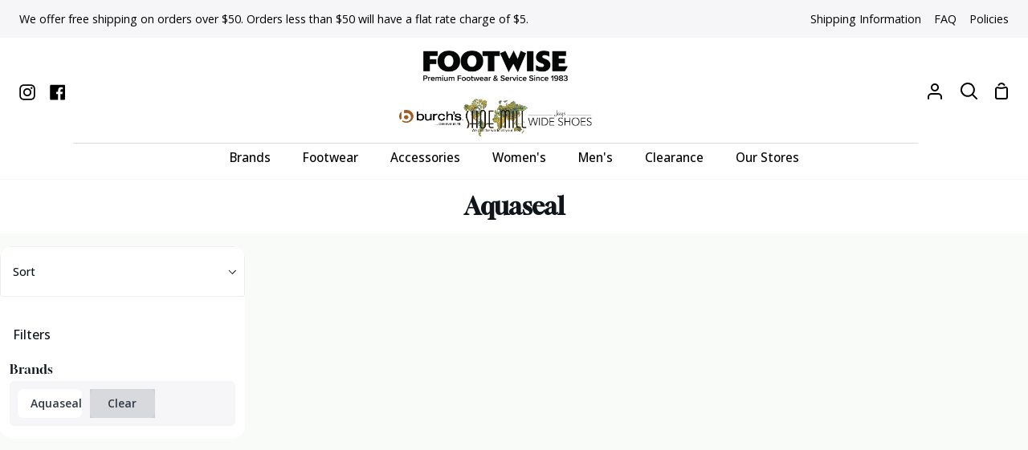

--- FILE ---
content_type: text/html; charset=utf-8
request_url: https://footwise.com/collections/aquaseal
body_size: 38835
content:
<!doctype html>
<html
  class="no-js supports-no-cookies"
  lang="en"
><head>
    <meta charset="utf-8">
    <meta http-equiv="X-UA-Compatible" content="IE=edge">
    <meta name="viewport" content="width=device-width,initial-scale=1,viewport-fit=cover">
    <meta name="theme-color" content="#2e4969"><link rel="canonical" href="https://shoemill.com/collections/aquaseal"><meta name="google-site-verification" content="Oa1smMh5uMts-Z_iPWEdC6BzlCOX6HT43WjxbqtS7Tw">
    <!-- Google tag (gtag.js) -->
    <script async src="https://www.googletagmanager.com/gtag/js?id=G-LLFJDV1QTP"></script>
    <script>
      window.dataLayer = window.dataLayer || [];
      function gtag() {
        dataLayer.push(arguments);
      }
      gtag('js', new Date());
      gtag('config', 'G-LLFJDV1QTP');
    </script>
    <script>
      gtag('event', 'page_view', {
        send_to: 'AW-339008965',
        value: '',
        items: [
          {
            item_id: '',
            google_business_vertical: 'retail',
          },
        ],
      });
    </script>
    <!-- Facebook Pixel Code -->
    <script>
      !(function (f, b, e, v, n, t, s) {
        if (f.fbq) return;
        n = f.fbq = function () {
          n.callMethod ? n.callMethod.apply(n, arguments) : n.queue.push(arguments);
        };
        if (!f._fbq) f._fbq = n;
        n.push = n;
        n.loaded = !0;
        n.version = '2.0';
        n.queue = [];
        t = b.createElement(e);
        t.async = !0;
        t.src = v;
        s = b.getElementsByTagName(e)[0];
        s.parentNode.insertBefore(t, s);
      })(window, document, 'script', 'https://connect.facebook.net/en_US/fbevents.js');
      fbq('init', '1025334398648389');
      fbq('track', 'PageView');
      fbq('track', 'AddToCart');
      fbq('track', 'Search');
    </script>
    <noscript>
      <img
        height="1"
        width="1"
        src="
          https://www.facebook.com/tr?id=1025334398648389&ev=PageView
          &noscript=1
        "
      >
    </noscript>
    <!-- End Facebook Pixel Code -->
    <script>
      !(function (w, d, t) {
        w.TiktokAnalyticsObject = t;
        var ttq = (w[t] = w[t] || []);
        (ttq.methods = [
          'page',
          'track',
          'identify',
          'instances',
          'debug',
          'on',
          'off',
          'once',
          'ready',
          'alias',
          'group',
          'enableCookie',
          'disableCookie',
        ]),
          (ttq.setAndDefer = function (t, e) {
            t[e] = function () {
              t.push([e].concat(Array.prototype.slice.call(arguments, 0)));
            };
          });
        for (var i = 0; i < ttq.methods.length; i++) ttq.setAndDefer(ttq, ttq.methods[i]);
        (ttq.instance = function (t) {
          for (var e = ttq._i[t] || [], n = 0; n < ttq.methods.length; n++) ttq.setAndDefer(e, ttq.methods[n]);
          return e;
        }),
          (ttq.load = function (e, n) {
            var i = 'https://analytics.tiktok.com/i18n/pixel/events.js';
            (ttq._i = ttq._i || {}),
              (ttq._i[e] = []),
              (ttq._i[e]._u = i),
              (ttq._t = ttq._t || {}),
              (ttq._t[e] = +new Date()),
              (ttq._o = ttq._o || {}),
              (ttq._o[e] = n || {});
            var o = document.createElement('script');
            (o.type = 'text/javascript'), (o.async = !0), (o.src = i + '?sdkid=' + e + '&lib=' + t);
            var a = document.getElementsByTagName('script')[0];
            a.parentNode.insertBefore(o, a);
          });
        ttq.load('CEQUHPJC77UD28TRLSV0');
        ttq.page();
      })(window, document, 'ttq');
    </script>

    <!-- ======================= Story Theme V4.2.1 ========================= -->

    <link rel="preconnect" href="https://cdn.shopify.com" crossorigin>
    <link rel="preconnect" href="https://fonts.shopify.com" crossorigin>
    <link rel="preconnect" href="https://monorail-edge.shopifysvc.com" crossorigin>

    <link rel="preload" href="//footwise.com/cdn/shop/t/81/assets/lazysizes.js?v=49343711987028284191762556583" as="script">
    <link rel="preload" href="//footwise.com/cdn/shop/t/81/assets/vendor.js?v=155661465960586925511762556583" as="script">
    <link rel="preload" href="//footwise.com/cdn/shop/t/81/assets/theme.js?v=24684795146562859471762556583" as="script">
    <link rel="preload" href="//footwise.com/cdn/shop/t/81/assets/theme.css?v=183026291620345188351763506219" as="style">



    <!-- Title and description ================================================ -->
    
    <title>
      

      Aquaseal
&ndash; Shoe Mill

    </title><!-- /snippets/social-meta-tags.liquid -->
<link rel="shortcut icon" href="https://cdn.shopify.com/s/files/1/0414/4785/files/fav_footwise.png?v=1767890042" type="image/png"><meta property="og:site_name" content="Footwise">
<meta property="og:url" content="https://shoemill.com/collections/aquaseal">
<meta property="og:type" content="website"><meta property="og:image" content="//footwise.com/cdn/shop/files/footwise_logo.png?v=1763397678&width=1200">
  <meta property="og:image:width" content="1200">
  <meta property="og:image:height" content="630"><meta name="twitter:card" content="summary_large_image"><meta name="twitter:image" content="//footwise.com/cdn/shop/files/footwise_logo.png?v=1763397678&width=1200"><meta name="twitter:card" content="summary_large_image">
<meta name="twitter:title" content="Aquaseal">
<meta name="twitter:description" content="Come visit the finest retail shoe stores throughout Portland OR. Shoe Mill has been making customers happy for over 40 years with our products.">


    <!-- CSS ================================================================== -->

    <link href="//footwise.com/cdn/shop/t/81/assets/font-settings.css?v=134616620543466225951767818625" rel="stylesheet" type="text/css" media="all" />

    

<style data-shopify>
  :root {/*================ Font Variables ================*/

  --FONT-WEIGHT-BODY: 400;

  --FONT-WEIGHT-BODY-MID: 500;
  --FONT-WEIGHT-BODY-BOLD: 700;

  --FONT-STACK-BODY: "Open Sans", sans-serif;
  --FONT-STYLE-BODY: normal;
  --FONT-ADJUST-BODY: 1.0;


  --FONT-WEIGHT-HEADING: 400;
  --FONT-WEIGHT-HEADING-BOLD: 700;

  --FONT-STACK-HEADING: Gloock, serif;
  --FONT-STYLE-HEADING: normal;
  --FONT-ADJUST-HEADING: 1.0;

  --FONT-STACK-NAV: "Open Sans", sans-serif;
  --FONT-STYLE-NAV: normal;
  --FONT-ADJUST-NAV: 1.1;

  --FONT-WEIGHT-NAV: 400;
  --FONT-WEIGHT-NAV-BOLD: 700;

  --FONT-WEIGHT-ACCENT: 400;
  --FONT-WEIGHT-ACCENT-BOLD: 500;

  --FONT-STACK-ACCENT: "Open Sans", sans-serif;
  --FONT-STYLE-ACCENT: normal;
  --FONT-ADJUST-ACCENT: 1.0;


  /*================ Color Variables ================*/
  --LAYOUT-WIDTH: 1650px;
  --LAYOUT-GUTTER: 24px;
  --LAYOUT-OUTER: 24px;
  --LAYOUT-CONTAINER: 2000px;


  /*================ Color Variables ================*/
  /* ===  Backgrounds ===*/
  --COLOR-BG: #ffffff;
  --COLOR-BG-ACCENT: #f6f6f9;

  /* === Text colors ===*/
  --COLOR-TEXT-DARK: #10141b;
  --COLOR-TEXT: #323945;
  --COLOR-TEXT-LIGHT: #70747d;

  /* === Shades of grey ===*/
  --COLOR-A5:  rgba(50, 57, 69, 0.05);
  --COLOR-A10: rgba(50, 57, 69, 0.1);
  --COLOR-A20: rgba(50, 57, 69, 0.2);
  --COLOR-A30: rgba(50, 57, 69, 0.3);
  --COLOR-A40: rgba(50, 57, 69, 0.4);
  --COLOR-A50: rgba(50, 57, 69, 0.5);
  --COLOR-A60: rgba(50, 57, 69, 0.6);
  --COLOR-A70: rgba(50, 57, 69, 0.7);
  --COLOR-A80: rgba(50, 57, 69, 0.8);
  --COLOR-A90: rgba(50, 57, 69, 0.9);
  --COLOR-A95: rgba(50, 57, 69, 0.95);

  /* === Product badges ===*/
  --COLOR-BADGE: #c12710;
  --COLOR-BADGE-TEXT: #ffffff;

  /* === Rounding ===*/
  
    --RADIUS-BTN: 300px;
    --RADIUS-FORM: 24px;
    --RADIUS-ROUNDED-ONLY: 3px;
  

  
    --RADIUS-XL: 24px;
    --RADIUS-LG: 12px;
    --RADIUS: 6px;
    --RADIUS-SM: 3px;
  

  /* === Border colors ===*/
  --COLOR-BORDER: #edecee;
  --COLOR-BORDER-LIGHT: #f2f1f3;/* === Accent-cool ===*/
  --COLOR-SECONDARY: #2e4969;
  --COLOR-SECONDARY-HOVER: #112439;
  --COLOR-SECONDARY-FADE: rgba(46, 73, 105, 0.05);
  --COLOR-SECONDARY-SHADOW: rgba(0, 0, 0, 0.1);
  --COLOR-SECONDARY-FADE-HOVER: rgba(46, 73, 105, 0.1);--COLOR-SECONDARY-OPPOSITE: #ffffff;

  /* === Accent-warm ===*/
  --COLOR-PRIMARY: #2e4969;
  --COLOR-PRIMARY-HOVER: #112439;
  --COLOR-PRIMARY-FADE: rgba(46, 73, 105, 0.05);
  --COLOR-PRIMARY-FADE-HOVER: rgba(46, 73, 105, 0.1);
  --COLOR-PRIMARY-SHADOW: rgba(0, 0, 0, 0.1);--COLOR-PRIMARY-OPPOSITE: #ffffff;




  /* ================ Inverted Color Variables ================ */

  --INVERSE-BG: #2e4969;
  --INVERSE-BG-ACCENT: #2e4969;

  /* === Text colors ===*/
  --INVERSE-TEXT-DARK: #ffffff;
  --INVERSE-TEXT: #ffffff;
  --INVERSE-TEXT-LIGHT: #c0c8d2;

  /* === Bright color ===*/
  --INVERSE-PRIMARY: #2e4969;
  --INVERSE-PRIMARY-HOVER: #112439;
  --INVERSE-PRIMARY-FADE: rgba(46, 73, 105, 0.05);
  --INVERSE-PRIMARY-FADE-HOVER: rgba(46, 73, 105, 0.1);
  --INVERSE-PRIMARY-SHADOW: rgba(0, 0, 0, 0.1);--INVERSE-PRIMARY-OPPOSITE: #ffffff;


  /* === Second Color ===*/
  --INVERSE-SECONDARY: #2e4969;
  --INVERSE-SECONDARY-HOVER: #112439;
  --INVERSE-SECONDARY-FADE: rgba(46, 73, 105, 0.05);
  --INVERSE-SECONDARY-FADE-HOVER: rgba(46, 73, 105, 0.1);
  --INVERSE-SECONDARY-SHADOW: rgba(0, 0, 0, 0.1);--INVERSE-SECONDARY-OPPOSITE: #ffffff;

  /* === Shades of grey ===*/
  --INVERSE-A5:  rgba(255, 255, 255, 0.05);
  --INVERSE-A10: rgba(255, 255, 255, 0.1);
  --INVERSE-A20: rgba(255, 255, 255, 0.2);
  --INVERSE-A35: rgba(255, 255, 255, 0.3);
  --INVERSE-A80: rgba(255, 255, 255, 0.8);
  --INVERSE-A90: rgba(255, 255, 255, 0.9);
  --INVERSE-A95: rgba(255, 255, 255, 0.95);

  /* === Border colors ===*/
  --INVERSE-BORDER: #edecee;
  --INVERSE-BORDER-LIGHT: #e8e7e9;

  /* ================ End Inverted Color Variables ================ */


  /* === Footer Bar ===*/
  --COLOR-FOOTER-BG: #f6f6f9;
  --COLOR-FOOTER-TEXT: #000000;
  --COLOR-FOOTER-TEXT-HOVER: #000000;
  --COLOR-FOOTER-A8:  rgba(50, 57, 69, 0.08);
  --COLOR-FOOTER-A15: rgba(50, 57, 69, 0.15);

  /* === Nav and dropdown link background ===*/
  --COLOR-NAV: #ffffff;
  --COLOR-NAV-a50:  rgba(50, 57, 69, 0.5);

  --COLOR-NAV-BORDER: #f5f6f9;
  
  --COLOR-NAV-BORDER-HAIRLINE: #f7f7f7;

  --COLOR-NAV-TEXT: #000000;
  --COLOR-NAV-TEXT-DARK: #000000;
  --COLOR-NAV-TEXT-BRIGHT: #1f1f1f;
  --COLOR-NAV-TEXT-TRANSPARENT: #ffffff;
  --COLOR-HIGHLIGHT-LINK: #c12710;

  --COLOR-NAV-TOOLBAR-BG: #f6f6f9;
  --COLOR-NAV-TOOLBAR-TEXT: #000000;

  /* ================ Special ================ */
  --COLOR-SUCCESS: #51c88e;
  --COLOR-SUCCESS-FADE: rgba(81, 200, 142, 0.05);
  --COLOR-ERROR: #ff8484;
  --COLOR-ERROR-FADE: rgba(255, 132, 132, 0.05);
  --COLOR-WARN: #ffc896;
  --COLOR-WARN-FADE: rgba(255, 200, 150, 0.05);

  /* ================ Photo correction ================ */
  --PHOTO-CORRECTION: 100%;

  /* ================ 3D Models ================ */
  --progress-bar-color: #323945;


  

  }
/*================ brandA ================*/
html[data-brand="brandA"] {
    /*================ Color Variables ================*/
    /* ===  Backgrounds ===*/
    --COLOR-BG: #ffffff;
    --COLOR-BG-ACCENT: #f6f6f9;
    
    /* === Text colors ===*/
    --COLOR-TEXT-DARK: #10141b;
    --COLOR-TEXT: #323945;
    --COLOR-TEXT-LIGHT: #70747d;
    
    /* === Shades of grey ===*/
    --COLOR-A5:  rgba(50, 57, 69, 0.05);
    --COLOR-A10: rgba(50, 57, 69, 0.1);
    --COLOR-A20: rgba(50, 57, 69, 0.2);
    --COLOR-A30: rgba(50, 57, 69, 0.3);
    --COLOR-A40: rgba(50, 57, 69, 0.4);
    --COLOR-A50: rgba(50, 57, 69, 0.5);
    --COLOR-A60: rgba(50, 57, 69, 0.6);
    --COLOR-A70: rgba(50, 57, 69, 0.7);
    --COLOR-A80: rgba(50, 57, 69, 0.8);
    --COLOR-A90: rgba(50, 57, 69, 0.9);
    --COLOR-A95: rgba(50, 57, 69, 0.95);
    
    /* === Product badges ===*/
    --COLOR-BADGE: ;
    
    
    /* === Border colors ===*/
    --COLOR-BORDER: #edecee;
    --COLOR-BORDER-LIGHT: #f2f1f3;/* === Accent-cool ===*/
    --COLOR-SECONDARY: #2e4969;
    --COLOR-SECONDARY-HOVER: #112439;
    --COLOR-SECONDARY-FADE: rgba(46, 73, 105, 0.05);
    --COLOR-SECONDARY-SHADOW: rgba(0, 0, 0, 0.1);
    --COLOR-SECONDARY-FADE-HOVER: rgba(46, 73, 105, 0.1);--COLOR-SECONDARY-OPPOSITE: #ffffff;
    
    /* === Accent-warm ===*/
    --COLOR-PRIMARY: #2e4969;
    --COLOR-PRIMARY-HOVER: #112439;
    --COLOR-PRIMARY-FADE: rgba(46, 73, 105, 0.05);
    --COLOR-PRIMARY-FADE-HOVER: rgba(46, 73, 105, 0.1);
    --COLOR-PRIMARY-SHADOW: rgba(0, 0, 0, 0.1);--COLOR-PRIMARY-OPPOSITE: #ffffff;
    
    
    
    
    /* ================ Inverted Color Variables ================ */
    
    --INVERSE-BG: #2e4969;
    --INVERSE-BG-ACCENT: #2e4969;
    
    /* === Text colors ===*/
    --INVERSE-TEXT-DARK: #ffffff;
    --INVERSE-TEXT: #FFFFFF;
    --INVERSE-TEXT-LIGHT: #c0c8d2;
    
    /* === Bright color ===*/
    --INVERSE-PRIMARY: #2e4969;
    --INVERSE-PRIMARY-HOVER: #112439;
    --INVERSE-PRIMARY-FADE: rgba(46, 73, 105, 0.05);
    --INVERSE-PRIMARY-FADE-HOVER: rgba(46, 73, 105, 0.1);
    --INVERSE-PRIMARY-SHADOW: rgba(0, 0, 0, 0.1);--INVERSE-PRIMARY-OPPOSITE: #ffffff;
    
    
    /* === Second Color ===*/
    --INVERSE-SECONDARY: #2e4969;
    --INVERSE-SECONDARY-HOVER: #112439;
    --INVERSE-SECONDARY-FADE: rgba(46, 73, 105, 0.05);
    --INVERSE-SECONDARY-FADE-HOVER: rgba(46, 73, 105, 0.1);
    --INVERSE-SECONDARY-SHADOW: rgba(0, 0, 0, 0.1);--INVERSE-SECONDARY-OPPOSITE: #ffffff;
    
    /* === Shades of grey ===*/
    --INVERSE-A5:  rgba(255, 255, 255, 0.05);
    --INVERSE-A10: rgba(255, 255, 255, 0.1);
    --INVERSE-A20: rgba(255, 255, 255, 0.2);
    --INVERSE-A35: rgba(255, 255, 255, 0.3);
    --INVERSE-A80: rgba(255, 255, 255, 0.8);
    --INVERSE-A90: rgba(255, 255, 255, 0.9);
    --INVERSE-A95: rgba(255, 255, 255, 0.95);
    
    /* === Border colors ===*/
    --INVERSE-BORDER: #edecee;
    --INVERSE-BORDER-LIGHT: #e8e7e9;
    
    /* ================ End Inverted Color Variables ================ */
    
    
    /* === Footer Bar ===*/
    --COLOR-FOOTER-BG: #f6f6f9;
    --COLOR-FOOTER-TEXT: #000000;
    --COLOR-FOOTER-TEXT-HOVER: #000000;
    --COLOR-FOOTER-A8:  rgba(50, 57, 69, 0.08);
    --COLOR-FOOTER-A15: rgba(50, 57, 69, 0.15);
    
    /* === Nav and dropdown link background ===*/
    --COLOR-NAV: #ffffff;
    --COLOR-NAV-a50:  rgba(50, 57, 69, 0.5);
    
    --COLOR-NAV-BORDER: #f5f6f9;
    
    --COLOR-NAV-BORDER-HAIRLINE: #f7f7f7;
    
    --COLOR-NAV-TEXT: #000000;
    --COLOR-NAV-TEXT-DARK: #000000;
    --COLOR-NAV-TEXT-BRIGHT: #1f1f1f;
    --COLOR-NAV-TEXT-TRANSPARENT: #ffffff;
    --COLOR-HIGHLIGHT-LINK: #c12710;
    
    --COLOR-NAV-TOOLBAR-BG: #f6f6f9;
    --COLOR-NAV-TOOLBAR-TEXT: #000000;
    
    /* ================ Special ================ */
    --COLOR-SUCCESS: #56AE92;
    --COLOR-SUCCESS-FADE: rgba(86, 174, 146, 0.05);
    --COLOR-ERROR: #C1544A;
    --COLOR-ERROR-FADE: rgba(193, 84, 74, 0.05);
    --COLOR-WARN: #ECBD5E;
    --COLOR-WARN-FADE: rgba(236, 189, 94, 0.05);
    
    
    
}
/*================ brandB ================*/
html[data-brand="brandB"] {
    /*================ Color Variables ================*/
    /* ===  Backgrounds ===*/
    --COLOR-BG: #ffffff;
    --COLOR-BG-ACCENT: #fcfbfa;
    
    /* === Text colors ===*/
    --COLOR-TEXT-DARK: #10141b;
    --COLOR-TEXT: #323945;
    --COLOR-TEXT-LIGHT: #70747d;
    
    /* === Shades of grey ===*/
    --COLOR-A5:  rgba(50, 57, 69, 0.05);
    --COLOR-A10: rgba(50, 57, 69, 0.1);
    --COLOR-A20: rgba(50, 57, 69, 0.2);
    --COLOR-A30: rgba(50, 57, 69, 0.3);
    --COLOR-A40: rgba(50, 57, 69, 0.4);
    --COLOR-A50: rgba(50, 57, 69, 0.5);
    --COLOR-A60: rgba(50, 57, 69, 0.6);
    --COLOR-A70: rgba(50, 57, 69, 0.7);
    --COLOR-A80: rgba(50, 57, 69, 0.8);
    --COLOR-A90: rgba(50, 57, 69, 0.9);
    --COLOR-A95: rgba(50, 57, 69, 0.95);
    
    /* === Product badges ===*/
    --COLOR-BADGE: ;
    
    
    /* === Border colors ===*/
    --COLOR-BORDER: #edecee;
    --COLOR-BORDER-LIGHT: #f2f1f3;/* === Accent-cool ===*/
    --COLOR-SECONDARY: #ae6813;
    --COLOR-SECONDARY-HOVER: #713f03;
    --COLOR-SECONDARY-FADE: rgba(174, 104, 19, 0.05);
    --COLOR-SECONDARY-SHADOW: rgba(36, 22, 4, 0.1);
    --COLOR-SECONDARY-FADE-HOVER: rgba(174, 104, 19, 0.1);--COLOR-SECONDARY-OPPOSITE: #ffffff;
    
    /* === Accent-warm ===*/
    --COLOR-PRIMARY: #ae6813;
    --COLOR-PRIMARY-HOVER: #713f03;
    --COLOR-PRIMARY-FADE: rgba(174, 104, 19, 0.05);
    --COLOR-PRIMARY-FADE-HOVER: rgba(174, 104, 19, 0.1);
    --COLOR-PRIMARY-SHADOW: rgba(36, 22, 4, 0.1);--COLOR-PRIMARY-OPPOSITE: #ffffff;
    
    
    
    
    /* ================ Inverted Color Variables ================ */
    
    --INVERSE-BG: #f7f0e8;
    --INVERSE-BG-ACCENT: #ede2d6;
    
    /* === Text colors ===*/
    --INVERSE-TEXT-DARK: #404040;
    --INVERSE-TEXT: #000000;
    --INVERSE-TEXT-LIGHT: #4a4846;
    
    /* === Bright color ===*/
    --INVERSE-PRIMARY: #ae6813;
    --INVERSE-PRIMARY-HOVER: #713f03;
    --INVERSE-PRIMARY-FADE: rgba(174, 104, 19, 0.05);
    --INVERSE-PRIMARY-FADE-HOVER: rgba(174, 104, 19, 0.1);
    --INVERSE-PRIMARY-SHADOW: rgba(36, 22, 4, 0.1);--INVERSE-PRIMARY-OPPOSITE: #ffffff;
    
    
    /* === Second Color ===*/
    --INVERSE-SECONDARY: #ae6813;
    --INVERSE-SECONDARY-HOVER: #713f03;
    --INVERSE-SECONDARY-FADE: rgba(174, 104, 19, 0.05);
    --INVERSE-SECONDARY-FADE-HOVER: rgba(174, 104, 19, 0.1);
    --INVERSE-SECONDARY-SHADOW: rgba(36, 22, 4, 0.1);--INVERSE-SECONDARY-OPPOSITE: #ffffff;
    
    /* === Shades of grey ===*/
    --INVERSE-A5:  rgba(0, 0, 0, 0.05);
    --INVERSE-A10: rgba(0, 0, 0, 0.1);
    --INVERSE-A20: rgba(0, 0, 0, 0.2);
    --INVERSE-A35: rgba(0, 0, 0, 0.3);
    --INVERSE-A80: rgba(0, 0, 0, 0.8);
    --INVERSE-A90: rgba(0, 0, 0, 0.9);
    --INVERSE-A95: rgba(0, 0, 0, 0.95);
    
    /* === Border colors ===*/
    --INVERSE-BORDER: #000000;
    --INVERSE-BORDER-LIGHT: #000000;
    
    /* ================ End Inverted Color Variables ================ */
    
    
    /* === Footer Bar ===*/
    --COLOR-FOOTER-BG: #fcfbfa;
    --COLOR-FOOTER-TEXT: #323945;
    --COLOR-FOOTER-TEXT-HOVER: #0f141c;
    --COLOR-FOOTER-A8:  rgba(50, 57, 69, 0.08);
    --COLOR-FOOTER-A15: rgba(50, 57, 69, 0.15);
    
    /* === Nav and dropdown link background ===*/
    --COLOR-NAV: #ffffff;
    --COLOR-NAV-a50:  rgba(50, 57, 69, 0.5);
    
    --COLOR-NAV-BORDER: #f2f2f2;
    
    --COLOR-NAV-BORDER-HAIRLINE: #f7f7f7;
    
    --COLOR-NAV-TEXT: #000000;
    --COLOR-NAV-TEXT-DARK: #000000;
    --COLOR-NAV-TEXT-BRIGHT: #1f1f1f;
    --COLOR-NAV-TEXT-TRANSPARENT: #ffffff;
    --COLOR-HIGHLIGHT-LINK: #c12710;
    
    --COLOR-NAV-TOOLBAR-BG: #fcfbfa;
    --COLOR-NAV-TOOLBAR-TEXT: #000000;
    
    /* ================ Special ================ */
    --COLOR-SUCCESS: #56AE92;
    --COLOR-SUCCESS-FADE: rgba(86, 174, 146, 0.05);
    --COLOR-ERROR: #C1544A;
    --COLOR-ERROR-FADE: rgba(193, 84, 74, 0.05);
    --COLOR-WARN: #ECBD5E;
    --COLOR-WARN-FADE: rgba(236, 189, 94, 0.05);
    
    
    
}
/*================ brandC ================*/
html[data-brand="brandC"] {
    /*================ Color Variables ================*/
    /* ===  Backgrounds ===*/
    --COLOR-BG: #ffffff;
    --COLOR-BG-ACCENT: #f9fbf9;
    
    /* === Text colors ===*/
    --COLOR-TEXT-DARK: #10141b;
    --COLOR-TEXT: #323945;
    --COLOR-TEXT-LIGHT: #70747d;
    
    /* === Shades of grey ===*/
    --COLOR-A5:  rgba(50, 57, 69, 0.05);
    --COLOR-A10: rgba(50, 57, 69, 0.1);
    --COLOR-A20: rgba(50, 57, 69, 0.2);
    --COLOR-A30: rgba(50, 57, 69, 0.3);
    --COLOR-A40: rgba(50, 57, 69, 0.4);
    --COLOR-A50: rgba(50, 57, 69, 0.5);
    --COLOR-A60: rgba(50, 57, 69, 0.6);
    --COLOR-A70: rgba(50, 57, 69, 0.7);
    --COLOR-A80: rgba(50, 57, 69, 0.8);
    --COLOR-A90: rgba(50, 57, 69, 0.9);
    --COLOR-A95: rgba(50, 57, 69, 0.95);
    
    /* === Product badges ===*/
    --COLOR-BADGE: ;
    
    
    /* === Border colors ===*/
    --COLOR-BORDER: #edecee;
    --COLOR-BORDER-LIGHT: #f2f1f3;/* === Accent-cool ===*/
    --COLOR-SECONDARY: #476a31;
    --COLOR-SECONDARY-HOVER: #223c13;
    --COLOR-SECONDARY-FADE: rgba(71, 106, 49, 0.05);
    --COLOR-SECONDARY-SHADOW: rgba(1, 1, 1, 0.1);
    --COLOR-SECONDARY-FADE-HOVER: rgba(71, 106, 49, 0.1);--COLOR-SECONDARY-OPPOSITE: #ffffff;
    
    /* === Accent-warm ===*/
    --COLOR-PRIMARY: #476a31;
    --COLOR-PRIMARY-HOVER: #223c13;
    --COLOR-PRIMARY-FADE: rgba(71, 106, 49, 0.05);
    --COLOR-PRIMARY-FADE-HOVER: rgba(71, 106, 49, 0.1);
    --COLOR-PRIMARY-SHADOW: rgba(1, 1, 1, 0.1);--COLOR-PRIMARY-OPPOSITE: #ffffff;
    
    
    
    
    /* ================ Inverted Color Variables ================ */
    
    --INVERSE-BG: #476a31;
    --INVERSE-BG-ACCENT: #476a31;
    
    /* === Text colors ===*/
    --INVERSE-TEXT-DARK: #ffffff;
    --INVERSE-TEXT: #FFFFFF;
    --INVERSE-TEXT-LIGHT: #c8d2c1;
    
    /* === Bright color ===*/
    --INVERSE-PRIMARY: #476a31;
    --INVERSE-PRIMARY-HOVER: #223c13;
    --INVERSE-PRIMARY-FADE: rgba(71, 106, 49, 0.05);
    --INVERSE-PRIMARY-FADE-HOVER: rgba(71, 106, 49, 0.1);
    --INVERSE-PRIMARY-SHADOW: rgba(1, 1, 1, 0.1);--INVERSE-PRIMARY-OPPOSITE: #ffffff;
    
    
    /* === Second Color ===*/
    --INVERSE-SECONDARY: #476a31;
    --INVERSE-SECONDARY-HOVER: #223c13;
    --INVERSE-SECONDARY-FADE: rgba(71, 106, 49, 0.05);
    --INVERSE-SECONDARY-FADE-HOVER: rgba(71, 106, 49, 0.1);
    --INVERSE-SECONDARY-SHADOW: rgba(1, 1, 1, 0.1);--INVERSE-SECONDARY-OPPOSITE: #ffffff;
    
    /* === Shades of grey ===*/
    --INVERSE-A5:  rgba(255, 255, 255, 0.05);
    --INVERSE-A10: rgba(255, 255, 255, 0.1);
    --INVERSE-A20: rgba(255, 255, 255, 0.2);
    --INVERSE-A35: rgba(255, 255, 255, 0.3);
    --INVERSE-A80: rgba(255, 255, 255, 0.8);
    --INVERSE-A90: rgba(255, 255, 255, 0.9);
    --INVERSE-A95: rgba(255, 255, 255, 0.95);
    
    /* === Border colors ===*/
    --INVERSE-BORDER: #edecee;
    --INVERSE-BORDER-LIGHT: #e8e7e9;
    
    /* ================ End Inverted Color Variables ================ */
    
    
    /* === Footer Bar ===*/
    --COLOR-FOOTER-BG: #ffffff;
    --COLOR-FOOTER-TEXT: #586272;
    --COLOR-FOOTER-TEXT-HOVER: #2d3b50;
    --COLOR-FOOTER-A8:  rgba(50, 57, 69, 0.08);
    --COLOR-FOOTER-A15: rgba(50, 57, 69, 0.15);
    
    /* === Nav and dropdown link background ===*/
    --COLOR-NAV: #ffffff;
    --COLOR-NAV-a50:  rgba(50, 57, 69, 0.5);
    
    --COLOR-NAV-BORDER: #f5f6f9;
    
    --COLOR-NAV-BORDER-HAIRLINE: #f7f7f7;
    
    --COLOR-NAV-TEXT: #000000;
    --COLOR-NAV-TEXT-DARK: #000000;
    --COLOR-NAV-TEXT-BRIGHT: #1f1f1f;
    --COLOR-NAV-TEXT-TRANSPARENT: #ffffff;
    --COLOR-HIGHLIGHT-LINK: #c12710;
    
    --COLOR-NAV-TOOLBAR-BG: #f6f6f9;
    --COLOR-NAV-TOOLBAR-TEXT: #000000;
    
    /* ================ Special ================ */
    --COLOR-SUCCESS: #56AE92;
    --COLOR-SUCCESS-FADE: rgba(86, 174, 146, 0.05);
    --COLOR-ERROR: #C1544A;
    --COLOR-ERROR-FADE: rgba(193, 84, 74, 0.05);
    --COLOR-WARN: #ECBD5E;
    --COLOR-WARN-FADE: rgba(236, 189, 94, 0.05);
    
    
    
}
/*================ brandD ================*/
html[data-brand="brandD"] {
    /*================ Color Variables ================*/
    /* ===  Backgrounds ===*/
    --COLOR-BG: #ffffff;
    --COLOR-BG-ACCENT: #fbfafc;
    
    /* === Text colors ===*/
    --COLOR-TEXT-DARK: #10141b;
    --COLOR-TEXT: #323945;
    --COLOR-TEXT-LIGHT: #70747d;
    
    /* === Shades of grey ===*/
    --COLOR-A5:  rgba(50, 57, 69, 0.05);
    --COLOR-A10: rgba(50, 57, 69, 0.1);
    --COLOR-A20: rgba(50, 57, 69, 0.2);
    --COLOR-A30: rgba(50, 57, 69, 0.3);
    --COLOR-A40: rgba(50, 57, 69, 0.4);
    --COLOR-A50: rgba(50, 57, 69, 0.5);
    --COLOR-A60: rgba(50, 57, 69, 0.6);
    --COLOR-A70: rgba(50, 57, 69, 0.7);
    --COLOR-A80: rgba(50, 57, 69, 0.8);
    --COLOR-A90: rgba(50, 57, 69, 0.9);
    --COLOR-A95: rgba(50, 57, 69, 0.95);
    
    /* === Product badges ===*/
    --COLOR-BADGE: ;
    
    
    /* === Border colors ===*/
    --COLOR-BORDER: #edecee;
    --COLOR-BORDER-LIGHT: #f2f1f3;/* === Accent-cool ===*/
    --COLOR-SECONDARY: #686296;
    --COLOR-SECONDARY-HOVER: #3e3775;
    --COLOR-SECONDARY-FADE: rgba(104, 98, 150, 0.05);
    --COLOR-SECONDARY-SHADOW: rgba(40, 38, 57, 0.1);
    --COLOR-SECONDARY-FADE-HOVER: rgba(104, 98, 150, 0.1);--COLOR-SECONDARY-OPPOSITE: #ffffff;
    
    /* === Accent-warm ===*/
    --COLOR-PRIMARY: #686296;
    --COLOR-PRIMARY-HOVER: #3e3775;
    --COLOR-PRIMARY-FADE: rgba(104, 98, 150, 0.05);
    --COLOR-PRIMARY-FADE-HOVER: rgba(104, 98, 150, 0.1);
    --COLOR-PRIMARY-SHADOW: rgba(40, 38, 57, 0.1);--COLOR-PRIMARY-OPPOSITE: #ffffff;
    
    
    
    
    /* ================ Inverted Color Variables ================ */
    
    --INVERSE-BG: #686296;
    --INVERSE-BG-ACCENT: #686296;
    
    /* === Text colors ===*/
    --INVERSE-TEXT-DARK: #ffffff;
    --INVERSE-TEXT: #FFFFFF;
    --INVERSE-TEXT-LIGHT: #d2d0e0;
    
    /* === Bright color ===*/
    --INVERSE-PRIMARY: #686296;
    --INVERSE-PRIMARY-HOVER: #3e3775;
    --INVERSE-PRIMARY-FADE: rgba(104, 98, 150, 0.05);
    --INVERSE-PRIMARY-FADE-HOVER: rgba(104, 98, 150, 0.1);
    --INVERSE-PRIMARY-SHADOW: rgba(40, 38, 57, 0.1);--INVERSE-PRIMARY-OPPOSITE: #ffffff;
    
    
    /* === Second Color ===*/
    --INVERSE-SECONDARY: #686296;
    --INVERSE-SECONDARY-HOVER: #3e3775;
    --INVERSE-SECONDARY-FADE: rgba(104, 98, 150, 0.05);
    --INVERSE-SECONDARY-FADE-HOVER: rgba(104, 98, 150, 0.1);
    --INVERSE-SECONDARY-SHADOW: rgba(40, 38, 57, 0.1);--INVERSE-SECONDARY-OPPOSITE: #ffffff;
    
    /* === Shades of grey ===*/
    --INVERSE-A5:  rgba(255, 255, 255, 0.05);
    --INVERSE-A10: rgba(255, 255, 255, 0.1);
    --INVERSE-A20: rgba(255, 255, 255, 0.2);
    --INVERSE-A35: rgba(255, 255, 255, 0.3);
    --INVERSE-A80: rgba(255, 255, 255, 0.8);
    --INVERSE-A90: rgba(255, 255, 255, 0.9);
    --INVERSE-A95: rgba(255, 255, 255, 0.95);
    
    /* === Border colors ===*/
    --INVERSE-BORDER: #edecee;
    --INVERSE-BORDER-LIGHT: #e8e7e9;
    
    /* ================ End Inverted Color Variables ================ */
    
    
    /* === Footer Bar ===*/
    --COLOR-FOOTER-BG: #ffffff;
    --COLOR-FOOTER-TEXT: #586272;
    --COLOR-FOOTER-TEXT-HOVER: #2d3b50;
    --COLOR-FOOTER-A8:  rgba(50, 57, 69, 0.08);
    --COLOR-FOOTER-A15: rgba(50, 57, 69, 0.15);
    
    /* === Nav and dropdown link background ===*/
    --COLOR-NAV: #ffffff;
    --COLOR-NAV-a50:  rgba(50, 57, 69, 0.5);
    
    --COLOR-NAV-BORDER: #f5f6f9;
    
    --COLOR-NAV-BORDER-HAIRLINE: #f7f7f7;
    
    --COLOR-NAV-TEXT: #000000;
    --COLOR-NAV-TEXT-DARK: #000000;
    --COLOR-NAV-TEXT-BRIGHT: #1f1f1f;
    --COLOR-NAV-TEXT-TRANSPARENT: #ffffff;
    --COLOR-HIGHLIGHT-LINK: #c12710;
    
    --COLOR-NAV-TOOLBAR-BG: #f6f6f9;
    --COLOR-NAV-TOOLBAR-TEXT: #000000;
    
    /* ================ Special ================ */
    --COLOR-SUCCESS: #56AE92;
    --COLOR-SUCCESS-FADE: rgba(86, 174, 146, 0.05);
    --COLOR-ERROR: #C1544A;
    --COLOR-ERROR-FADE: rgba(193, 84, 74, 0.05);
    --COLOR-WARN: #ECBD5E;
    --COLOR-WARN-FADE: rgba(236, 189, 94, 0.05);
    
    
    
}

</style>


    <link href="//footwise.com/cdn/shop/t/81/assets/theme.css?v=183026291620345188351763506219" rel="stylesheet" type="text/css" media="all" />
    <link href="//footwise.com/cdn/shop/t/81/assets/tailwind-styles.css?v=31033402523727504831762556583" rel="stylesheet" type="text/css" media="all" />
    <link href="//footwise.com/cdn/shop/t/81/assets/dev.css?v=7255896794331277001767885649" rel="stylesheet" type="text/css" media="all" />
    <link href="//footwise.com/cdn/shop/t/81/assets/vendor-colors.css?v=86647007858896053211762556583" rel="stylesheet" type="text/css" media="all" />

    <script>
      document.documentElement.className = document.documentElement.className.replace('no-js', 'js');
      let root = '/';
      if (root[root.length - 1] !== '/') {
        root = `${root}/`;
      }
      window.theme = {
        routes: {
          root_url: root,
          cart: '/cart',
          cart_add_url: '/cart/add',
          product_recommendations_url: '/recommendations/products',
          search_url: '/search',
          predictive_search_url: '/search/suggest',
          account_addresses_url: '/account/addresses'
        },
        assets: {
          photoswipe: '//footwise.com/cdn/shop/t/81/assets/photoswipe.js?v=126280561550124724041762556583',
          smoothscroll: '//footwise.com/cdn/shop/t/81/assets/smoothscroll.js?v=95718909126633368491762556583',
          swatches: '//footwise.com/cdn/shop/t/81/assets/swatches.json?v=60158299842633447971762556583',
          base: "//footwise.com/cdn/shop/t/81/assets/",
        },
        strings: {
          addToCart: "Add to Cart",
          soldOut: "Sold Out",
          unavailable: "Unavailable",
          preOrder: "Pre-Order",
          unitPrice: "Unit price",
          unitPriceSeparator: "per",
          swatchesKey: "Color, Colour",
          estimateShipping: "Estimate shipping",
          noShippingAvailable: "We do not ship to this destination.",
          free: "Free",
          from: "From",
          sale: "Sale",
          subscription: "Subscription",
          stockout: "All available stock is in cart",
          products: "Products",
          pages: "Pages",
          collections: "Collections",
          articles: "Articles",
          successMessage: "Link copied to clipboard"
        },
        shop: {
          assets: "//footwise.com/cdn/shop/t/81/assets/"
        },
        settings: {
          badge_sale_type: "dollar",
          currency_code_enable: false,
          excluded_collections_strict: ["all"," frontpage"],
          excluded_collections: ["sibling"," exclude"]
        },
        info: {
          name: 'story'
        },
        version: '4.2.1',
        animations:  true,
        moneyFormat: "${{amount}}",
        currencyCode: "USD",
      };
      // When image loads, clear the background placeholder
      document.addEventListener('lazyloaded', (e) => {
        const holderTarget = e.target.closest('[data-wipe-background]');
        if (holderTarget) {
          holderTarget.style.backgroundImage = 'none';
        }
      });
    </script><!-- Theme Javascript ============================================================== -->
    <script src="//footwise.com/cdn/shop/t/81/assets/lazysizes.js?v=49343711987028284191762556583" async="async"></script>
    <script src="//footwise.com/cdn/shop/t/81/assets/vendor.js?v=155661465960586925511762556583" defer="defer"></script>
    <script src="//footwise.com/cdn/shop/t/81/assets/theme.js?v=24684795146562859471762556583" defer="defer"></script>

    <script type="text/javascript">
      if (window.MSInputMethodContext && document.documentMode) {
        var scripts = document.getElementsByTagName('script')[0];
        var polyfill = document.createElement('script');
        polyfill.defer = true;
        polyfill.src = "//footwise.com/cdn/shop/t/81/assets/ie11.js?v=79799455855772411571762556583";

        scripts.parentNode.insertBefore(polyfill, scripts);
      }
    </script>

    

    <!-- Shopify app scripts =========================================================== -->

    <script>window.performance && window.performance.mark && window.performance.mark('shopify.content_for_header.start');</script><meta name="google-site-verification" content="5FxZFhqOYjF490kn08627sCG8oh6H_TYPLOC3JIEFpY">
<meta id="shopify-digital-wallet" name="shopify-digital-wallet" content="/4144785/digital_wallets/dialog">
<meta name="shopify-checkout-api-token" content="0b18f9b45054280bbc8581b82195e451">
<link rel="alternate" type="application/atom+xml" title="Feed" href="/collections/aquaseal.atom" />
<link rel="alternate" type="application/json+oembed" href="https://shoemill.com/collections/aquaseal.oembed">
<script async="async" src="/checkouts/internal/preloads.js?locale=en-US"></script>
<link rel="preconnect" href="https://shop.app" crossorigin="anonymous">
<script async="async" src="https://shop.app/checkouts/internal/preloads.js?locale=en-US&shop_id=4144785" crossorigin="anonymous"></script>
<script id="apple-pay-shop-capabilities" type="application/json">{"shopId":4144785,"countryCode":"US","currencyCode":"USD","merchantCapabilities":["supports3DS"],"merchantId":"gid:\/\/shopify\/Shop\/4144785","merchantName":"Shoe Mill","requiredBillingContactFields":["postalAddress","email","phone"],"requiredShippingContactFields":["postalAddress","email","phone"],"shippingType":"shipping","supportedNetworks":["visa","masterCard","amex","discover","elo","jcb"],"total":{"type":"pending","label":"Shoe Mill","amount":"1.00"},"shopifyPaymentsEnabled":true,"supportsSubscriptions":true}</script>
<script id="shopify-features" type="application/json">{"accessToken":"0b18f9b45054280bbc8581b82195e451","betas":["rich-media-storefront-analytics"],"domain":"footwise.com","predictiveSearch":true,"shopId":4144785,"locale":"en"}</script>
<script>var Shopify = Shopify || {};
Shopify.shop = "sm-14.myshopify.com";
Shopify.locale = "en";
Shopify.currency = {"active":"USD","rate":"1.0"};
Shopify.country = "US";
Shopify.theme = {"name":"Consolidation TWStory","id":150326870179,"schema_name":"Story","schema_version":"4.2.1","theme_store_id":null,"role":"main"};
Shopify.theme.handle = "null";
Shopify.theme.style = {"id":null,"handle":null};
Shopify.cdnHost = "footwise.com/cdn";
Shopify.routes = Shopify.routes || {};
Shopify.routes.root = "/";</script>
<script type="module">!function(o){(o.Shopify=o.Shopify||{}).modules=!0}(window);</script>
<script>!function(o){function n(){var o=[];function n(){o.push(Array.prototype.slice.apply(arguments))}return n.q=o,n}var t=o.Shopify=o.Shopify||{};t.loadFeatures=n(),t.autoloadFeatures=n()}(window);</script>
<script>
  window.ShopifyPay = window.ShopifyPay || {};
  window.ShopifyPay.apiHost = "shop.app\/pay";
  window.ShopifyPay.redirectState = null;
</script>
<script id="shop-js-analytics" type="application/json">{"pageType":"collection"}</script>
<script defer="defer" async type="module" src="//footwise.com/cdn/shopifycloud/shop-js/modules/v2/client.init-shop-cart-sync_BN7fPSNr.en.esm.js"></script>
<script defer="defer" async type="module" src="//footwise.com/cdn/shopifycloud/shop-js/modules/v2/chunk.common_Cbph3Kss.esm.js"></script>
<script defer="defer" async type="module" src="//footwise.com/cdn/shopifycloud/shop-js/modules/v2/chunk.modal_DKumMAJ1.esm.js"></script>
<script type="module">
  await import("//footwise.com/cdn/shopifycloud/shop-js/modules/v2/client.init-shop-cart-sync_BN7fPSNr.en.esm.js");
await import("//footwise.com/cdn/shopifycloud/shop-js/modules/v2/chunk.common_Cbph3Kss.esm.js");
await import("//footwise.com/cdn/shopifycloud/shop-js/modules/v2/chunk.modal_DKumMAJ1.esm.js");

  window.Shopify.SignInWithShop?.initShopCartSync?.({"fedCMEnabled":true,"windoidEnabled":true});

</script>
<script>
  window.Shopify = window.Shopify || {};
  if (!window.Shopify.featureAssets) window.Shopify.featureAssets = {};
  window.Shopify.featureAssets['shop-js'] = {"shop-cart-sync":["modules/v2/client.shop-cart-sync_CJVUk8Jm.en.esm.js","modules/v2/chunk.common_Cbph3Kss.esm.js","modules/v2/chunk.modal_DKumMAJ1.esm.js"],"init-fed-cm":["modules/v2/client.init-fed-cm_7Fvt41F4.en.esm.js","modules/v2/chunk.common_Cbph3Kss.esm.js","modules/v2/chunk.modal_DKumMAJ1.esm.js"],"init-shop-email-lookup-coordinator":["modules/v2/client.init-shop-email-lookup-coordinator_Cc088_bR.en.esm.js","modules/v2/chunk.common_Cbph3Kss.esm.js","modules/v2/chunk.modal_DKumMAJ1.esm.js"],"init-windoid":["modules/v2/client.init-windoid_hPopwJRj.en.esm.js","modules/v2/chunk.common_Cbph3Kss.esm.js","modules/v2/chunk.modal_DKumMAJ1.esm.js"],"shop-button":["modules/v2/client.shop-button_B0jaPSNF.en.esm.js","modules/v2/chunk.common_Cbph3Kss.esm.js","modules/v2/chunk.modal_DKumMAJ1.esm.js"],"shop-cash-offers":["modules/v2/client.shop-cash-offers_DPIskqss.en.esm.js","modules/v2/chunk.common_Cbph3Kss.esm.js","modules/v2/chunk.modal_DKumMAJ1.esm.js"],"shop-toast-manager":["modules/v2/client.shop-toast-manager_CK7RT69O.en.esm.js","modules/v2/chunk.common_Cbph3Kss.esm.js","modules/v2/chunk.modal_DKumMAJ1.esm.js"],"init-shop-cart-sync":["modules/v2/client.init-shop-cart-sync_BN7fPSNr.en.esm.js","modules/v2/chunk.common_Cbph3Kss.esm.js","modules/v2/chunk.modal_DKumMAJ1.esm.js"],"init-customer-accounts-sign-up":["modules/v2/client.init-customer-accounts-sign-up_CfPf4CXf.en.esm.js","modules/v2/client.shop-login-button_DeIztwXF.en.esm.js","modules/v2/chunk.common_Cbph3Kss.esm.js","modules/v2/chunk.modal_DKumMAJ1.esm.js"],"pay-button":["modules/v2/client.pay-button_CgIwFSYN.en.esm.js","modules/v2/chunk.common_Cbph3Kss.esm.js","modules/v2/chunk.modal_DKumMAJ1.esm.js"],"init-customer-accounts":["modules/v2/client.init-customer-accounts_DQ3x16JI.en.esm.js","modules/v2/client.shop-login-button_DeIztwXF.en.esm.js","modules/v2/chunk.common_Cbph3Kss.esm.js","modules/v2/chunk.modal_DKumMAJ1.esm.js"],"avatar":["modules/v2/client.avatar_BTnouDA3.en.esm.js"],"init-shop-for-new-customer-accounts":["modules/v2/client.init-shop-for-new-customer-accounts_CsZy_esa.en.esm.js","modules/v2/client.shop-login-button_DeIztwXF.en.esm.js","modules/v2/chunk.common_Cbph3Kss.esm.js","modules/v2/chunk.modal_DKumMAJ1.esm.js"],"shop-follow-button":["modules/v2/client.shop-follow-button_BRMJjgGd.en.esm.js","modules/v2/chunk.common_Cbph3Kss.esm.js","modules/v2/chunk.modal_DKumMAJ1.esm.js"],"checkout-modal":["modules/v2/client.checkout-modal_B9Drz_yf.en.esm.js","modules/v2/chunk.common_Cbph3Kss.esm.js","modules/v2/chunk.modal_DKumMAJ1.esm.js"],"shop-login-button":["modules/v2/client.shop-login-button_DeIztwXF.en.esm.js","modules/v2/chunk.common_Cbph3Kss.esm.js","modules/v2/chunk.modal_DKumMAJ1.esm.js"],"lead-capture":["modules/v2/client.lead-capture_DXYzFM3R.en.esm.js","modules/v2/chunk.common_Cbph3Kss.esm.js","modules/v2/chunk.modal_DKumMAJ1.esm.js"],"shop-login":["modules/v2/client.shop-login_CA5pJqmO.en.esm.js","modules/v2/chunk.common_Cbph3Kss.esm.js","modules/v2/chunk.modal_DKumMAJ1.esm.js"],"payment-terms":["modules/v2/client.payment-terms_BxzfvcZJ.en.esm.js","modules/v2/chunk.common_Cbph3Kss.esm.js","modules/v2/chunk.modal_DKumMAJ1.esm.js"]};
</script>
<script>(function() {
  var isLoaded = false;
  function asyncLoad() {
    if (isLoaded) return;
    isLoaded = true;
    var urls = ["https:\/\/cdn-scripts.signifyd.com\/shopify\/script-tag.js?shop=sm-14.myshopify.com"];
    for (var i = 0; i < urls.length; i++) {
      var s = document.createElement('script');
      s.type = 'text/javascript';
      s.async = true;
      s.src = urls[i];
      var x = document.getElementsByTagName('script')[0];
      x.parentNode.insertBefore(s, x);
    }
  };
  if(window.attachEvent) {
    window.attachEvent('onload', asyncLoad);
  } else {
    window.addEventListener('load', asyncLoad, false);
  }
})();</script>
<script id="__st">var __st={"a":4144785,"offset":-28800,"reqid":"3be633d8-e98e-4928-9c03-ad7d86c042fc-1769720772","pageurl":"footwise.com\/collections\/aquaseal","u":"1a5c2aaa3c71","p":"collection","rtyp":"collection","rid":26199684};</script>
<script>window.ShopifyPaypalV4VisibilityTracking = true;</script>
<script id="captcha-bootstrap">!function(){'use strict';const t='contact',e='account',n='new_comment',o=[[t,t],['blogs',n],['comments',n],[t,'customer']],c=[[e,'customer_login'],[e,'guest_login'],[e,'recover_customer_password'],[e,'create_customer']],r=t=>t.map((([t,e])=>`form[action*='/${t}']:not([data-nocaptcha='true']) input[name='form_type'][value='${e}']`)).join(','),a=t=>()=>t?[...document.querySelectorAll(t)].map((t=>t.form)):[];function s(){const t=[...o],e=r(t);return a(e)}const i='password',u='form_key',d=['recaptcha-v3-token','g-recaptcha-response','h-captcha-response',i],f=()=>{try{return window.sessionStorage}catch{return}},m='__shopify_v',_=t=>t.elements[u];function p(t,e,n=!1){try{const o=window.sessionStorage,c=JSON.parse(o.getItem(e)),{data:r}=function(t){const{data:e,action:n}=t;return t[m]||n?{data:e,action:n}:{data:t,action:n}}(c);for(const[e,n]of Object.entries(r))t.elements[e]&&(t.elements[e].value=n);n&&o.removeItem(e)}catch(o){console.error('form repopulation failed',{error:o})}}const l='form_type',E='cptcha';function T(t){t.dataset[E]=!0}const w=window,h=w.document,L='Shopify',v='ce_forms',y='captcha';let A=!1;((t,e)=>{const n=(g='f06e6c50-85a8-45c8-87d0-21a2b65856fe',I='https://cdn.shopify.com/shopifycloud/storefront-forms-hcaptcha/ce_storefront_forms_captcha_hcaptcha.v1.5.2.iife.js',D={infoText:'Protected by hCaptcha',privacyText:'Privacy',termsText:'Terms'},(t,e,n)=>{const o=w[L][v],c=o.bindForm;if(c)return c(t,g,e,D).then(n);var r;o.q.push([[t,g,e,D],n]),r=I,A||(h.body.append(Object.assign(h.createElement('script'),{id:'captcha-provider',async:!0,src:r})),A=!0)});var g,I,D;w[L]=w[L]||{},w[L][v]=w[L][v]||{},w[L][v].q=[],w[L][y]=w[L][y]||{},w[L][y].protect=function(t,e){n(t,void 0,e),T(t)},Object.freeze(w[L][y]),function(t,e,n,w,h,L){const[v,y,A,g]=function(t,e,n){const i=e?o:[],u=t?c:[],d=[...i,...u],f=r(d),m=r(i),_=r(d.filter((([t,e])=>n.includes(e))));return[a(f),a(m),a(_),s()]}(w,h,L),I=t=>{const e=t.target;return e instanceof HTMLFormElement?e:e&&e.form},D=t=>v().includes(t);t.addEventListener('submit',(t=>{const e=I(t);if(!e)return;const n=D(e)&&!e.dataset.hcaptchaBound&&!e.dataset.recaptchaBound,o=_(e),c=g().includes(e)&&(!o||!o.value);(n||c)&&t.preventDefault(),c&&!n&&(function(t){try{if(!f())return;!function(t){const e=f();if(!e)return;const n=_(t);if(!n)return;const o=n.value;o&&e.removeItem(o)}(t);const e=Array.from(Array(32),(()=>Math.random().toString(36)[2])).join('');!function(t,e){_(t)||t.append(Object.assign(document.createElement('input'),{type:'hidden',name:u})),t.elements[u].value=e}(t,e),function(t,e){const n=f();if(!n)return;const o=[...t.querySelectorAll(`input[type='${i}']`)].map((({name:t})=>t)),c=[...d,...o],r={};for(const[a,s]of new FormData(t).entries())c.includes(a)||(r[a]=s);n.setItem(e,JSON.stringify({[m]:1,action:t.action,data:r}))}(t,e)}catch(e){console.error('failed to persist form',e)}}(e),e.submit())}));const S=(t,e)=>{t&&!t.dataset[E]&&(n(t,e.some((e=>e===t))),T(t))};for(const o of['focusin','change'])t.addEventListener(o,(t=>{const e=I(t);D(e)&&S(e,y())}));const B=e.get('form_key'),M=e.get(l),P=B&&M;t.addEventListener('DOMContentLoaded',(()=>{const t=y();if(P)for(const e of t)e.elements[l].value===M&&p(e,B);[...new Set([...A(),...v().filter((t=>'true'===t.dataset.shopifyCaptcha))])].forEach((e=>S(e,t)))}))}(h,new URLSearchParams(w.location.search),n,t,e,['guest_login'])})(!0,!0)}();</script>
<script integrity="sha256-4kQ18oKyAcykRKYeNunJcIwy7WH5gtpwJnB7kiuLZ1E=" data-source-attribution="shopify.loadfeatures" defer="defer" src="//footwise.com/cdn/shopifycloud/storefront/assets/storefront/load_feature-a0a9edcb.js" crossorigin="anonymous"></script>
<script crossorigin="anonymous" defer="defer" src="//footwise.com/cdn/shopifycloud/storefront/assets/shopify_pay/storefront-65b4c6d7.js?v=20250812"></script>
<script data-source-attribution="shopify.dynamic_checkout.dynamic.init">var Shopify=Shopify||{};Shopify.PaymentButton=Shopify.PaymentButton||{isStorefrontPortableWallets:!0,init:function(){window.Shopify.PaymentButton.init=function(){};var t=document.createElement("script");t.src="https://footwise.com/cdn/shopifycloud/portable-wallets/latest/portable-wallets.en.js",t.type="module",document.head.appendChild(t)}};
</script>
<script data-source-attribution="shopify.dynamic_checkout.buyer_consent">
  function portableWalletsHideBuyerConsent(e){var t=document.getElementById("shopify-buyer-consent"),n=document.getElementById("shopify-subscription-policy-button");t&&n&&(t.classList.add("hidden"),t.setAttribute("aria-hidden","true"),n.removeEventListener("click",e))}function portableWalletsShowBuyerConsent(e){var t=document.getElementById("shopify-buyer-consent"),n=document.getElementById("shopify-subscription-policy-button");t&&n&&(t.classList.remove("hidden"),t.removeAttribute("aria-hidden"),n.addEventListener("click",e))}window.Shopify?.PaymentButton&&(window.Shopify.PaymentButton.hideBuyerConsent=portableWalletsHideBuyerConsent,window.Shopify.PaymentButton.showBuyerConsent=portableWalletsShowBuyerConsent);
</script>
<script data-source-attribution="shopify.dynamic_checkout.cart.bootstrap">document.addEventListener("DOMContentLoaded",(function(){function t(){return document.querySelector("shopify-accelerated-checkout-cart, shopify-accelerated-checkout")}if(t())Shopify.PaymentButton.init();else{new MutationObserver((function(e,n){t()&&(Shopify.PaymentButton.init(),n.disconnect())})).observe(document.body,{childList:!0,subtree:!0})}}));
</script>
<link id="shopify-accelerated-checkout-styles" rel="stylesheet" media="screen" href="https://footwise.com/cdn/shopifycloud/portable-wallets/latest/accelerated-checkout-backwards-compat.css" crossorigin="anonymous">
<style id="shopify-accelerated-checkout-cart">
        #shopify-buyer-consent {
  margin-top: 1em;
  display: inline-block;
  width: 100%;
}

#shopify-buyer-consent.hidden {
  display: none;
}

#shopify-subscription-policy-button {
  background: none;
  border: none;
  padding: 0;
  text-decoration: underline;
  font-size: inherit;
  cursor: pointer;
}

#shopify-subscription-policy-button::before {
  box-shadow: none;
}

      </style>

<script>window.performance && window.performance.mark && window.performance.mark('shopify.content_for_header.end');</script>
    <link href="//footwise.com/cdn/shop/t/81/assets/filter-menu.css?v=111603181540343972631762556583" rel="stylesheet" type="text/css" media="all" />
    <script src="//footwise.com/cdn/shop/t/81/assets/filter-menu.js?v=154333645438737099151762556583" type="text/javascript"></script>
    
  


    <script
      defer
      src="https://cdnjs.cloudflare.com/ajax/libs/jquery/3.3.1/jquery.min.js"
      integrity="sha256-FgpCb/KJQlLNfOu91ta32o/NMZxltwRo8QtmkMRdAu8="
      crossorigin="anonymous"
    ></script>

    
  

  <!-- Start Brand Resolver =========================================================== -->

  <script>
  (function () {
    // Map hostnames -> brand keys
    const hostToBrand = {
      "shoemill.com": "brandA",
      "burchsshoes.com": "brandB",
      "footwise.com": "brandC",
      "jayswideshoes.com": "brandD",
    };

    // Invert map: brand -> host
    const brandToHost = {};
    for (const [host, brand] of Object.entries(hostToBrand)) {
      if (!brandToHost[brand]) brandToHost[brand] = host;
    }

    const params = new URLSearchParams(location.search);
    const brandParam = params.get("brand");
    const brandHost = hostToBrand[location.hostname];

    const cookie = document.cookie
      .split("; ")
      .find((r) => r.startsWith("brand="))
      ?.split("=")[1];

    const brand = brandParam || brandHost || cookie || "brandA";

    // Persist
    document.cookie =
      "brand=" +
      encodeURIComponent(brand) +
      "; path=/; Max-Age=31536000; SameSite=Lax";

    // Expose on <html data-brand="brandX">
    document.documentElement.dataset.brand = brand;

    // Expose a tiny global helper for modular snippets
    window.BrandContext = {
      brand,
      hostToBrand,
      brandToHost,
      /**
       * Get hostname for a given brand; fall back to current hostname
       */
      getHost(brandKey) {
        return brandToHost[brandKey] || location.hostname;
      },
      /**
       * Build a URL for a different brand but same path/query/hash
       */
      buildUrlForBrand(brandKey) {
        const url = new URL(location.href);
        url.hostname = this.getHost(brandKey);
        // Optional: also set ?brand=, in case some environments need it
        url.searchParams.set("brand", brandKey);
        return url.toString();
      },
      /**
       * Navigate to the same page, but under a different brand
       */
      switchTo(brandKey) {
        location.href = this.buildUrlForBrand(brandKey);
      }
    };
  })();
</script>

<!-- End Brand Resolver =========================================================== -->






<!-- BEGIN app block: shopify://apps/pagefly-page-builder/blocks/app-embed/83e179f7-59a0-4589-8c66-c0dddf959200 -->

<!-- BEGIN app snippet: pagefly-cro-ab-testing-main -->







<script>
  ;(function () {
    const url = new URL(window.location)
    const viewParam = url.searchParams.get('view')
    if (viewParam && viewParam.includes('variant-pf-')) {
      url.searchParams.set('pf_v', viewParam)
      url.searchParams.delete('view')
      window.history.replaceState({}, '', url)
    }
  })()
</script>



<script type='module'>
  
  window.PAGEFLY_CRO = window.PAGEFLY_CRO || {}

  window.PAGEFLY_CRO['data_debug'] = {
    original_template_suffix: "all_collections",
    allow_ab_test: false,
    ab_test_start_time: 0,
    ab_test_end_time: 0,
    today_date_time: 1769720772000,
  }
  window.PAGEFLY_CRO['GA4'] = { enabled: false}
</script>

<!-- END app snippet -->








  <script src='https://cdn.shopify.com/extensions/019bf883-1122-7445-9dca-5d60e681c2c8/pagefly-page-builder-216/assets/pagefly-helper.js' defer='defer'></script>

  <script src='https://cdn.shopify.com/extensions/019bf883-1122-7445-9dca-5d60e681c2c8/pagefly-page-builder-216/assets/pagefly-general-helper.js' defer='defer'></script>

  <script src='https://cdn.shopify.com/extensions/019bf883-1122-7445-9dca-5d60e681c2c8/pagefly-page-builder-216/assets/pagefly-snap-slider.js' defer='defer'></script>

  <script src='https://cdn.shopify.com/extensions/019bf883-1122-7445-9dca-5d60e681c2c8/pagefly-page-builder-216/assets/pagefly-slideshow-v3.js' defer='defer'></script>

  <script src='https://cdn.shopify.com/extensions/019bf883-1122-7445-9dca-5d60e681c2c8/pagefly-page-builder-216/assets/pagefly-slideshow-v4.js' defer='defer'></script>

  <script src='https://cdn.shopify.com/extensions/019bf883-1122-7445-9dca-5d60e681c2c8/pagefly-page-builder-216/assets/pagefly-glider.js' defer='defer'></script>

  <script src='https://cdn.shopify.com/extensions/019bf883-1122-7445-9dca-5d60e681c2c8/pagefly-page-builder-216/assets/pagefly-slideshow-v1-v2.js' defer='defer'></script>

  <script src='https://cdn.shopify.com/extensions/019bf883-1122-7445-9dca-5d60e681c2c8/pagefly-page-builder-216/assets/pagefly-product-media.js' defer='defer'></script>

  <script src='https://cdn.shopify.com/extensions/019bf883-1122-7445-9dca-5d60e681c2c8/pagefly-page-builder-216/assets/pagefly-product.js' defer='defer'></script>


<script id='pagefly-helper-data' type='application/json'>
  {
    "page_optimization": {
      "assets_prefetching": false
    },
    "elements_asset_mapper": {
      "Accordion": "https://cdn.shopify.com/extensions/019bf883-1122-7445-9dca-5d60e681c2c8/pagefly-page-builder-216/assets/pagefly-accordion.js",
      "Accordion3": "https://cdn.shopify.com/extensions/019bf883-1122-7445-9dca-5d60e681c2c8/pagefly-page-builder-216/assets/pagefly-accordion3.js",
      "CountDown": "https://cdn.shopify.com/extensions/019bf883-1122-7445-9dca-5d60e681c2c8/pagefly-page-builder-216/assets/pagefly-countdown.js",
      "GMap1": "https://cdn.shopify.com/extensions/019bf883-1122-7445-9dca-5d60e681c2c8/pagefly-page-builder-216/assets/pagefly-gmap.js",
      "GMap2": "https://cdn.shopify.com/extensions/019bf883-1122-7445-9dca-5d60e681c2c8/pagefly-page-builder-216/assets/pagefly-gmap.js",
      "GMapBasicV2": "https://cdn.shopify.com/extensions/019bf883-1122-7445-9dca-5d60e681c2c8/pagefly-page-builder-216/assets/pagefly-gmap.js",
      "GMapAdvancedV2": "https://cdn.shopify.com/extensions/019bf883-1122-7445-9dca-5d60e681c2c8/pagefly-page-builder-216/assets/pagefly-gmap.js",
      "HTML.Video": "https://cdn.shopify.com/extensions/019bf883-1122-7445-9dca-5d60e681c2c8/pagefly-page-builder-216/assets/pagefly-htmlvideo.js",
      "HTML.Video2": "https://cdn.shopify.com/extensions/019bf883-1122-7445-9dca-5d60e681c2c8/pagefly-page-builder-216/assets/pagefly-htmlvideo2.js",
      "HTML.Video3": "https://cdn.shopify.com/extensions/019bf883-1122-7445-9dca-5d60e681c2c8/pagefly-page-builder-216/assets/pagefly-htmlvideo2.js",
      "BackgroundVideo": "https://cdn.shopify.com/extensions/019bf883-1122-7445-9dca-5d60e681c2c8/pagefly-page-builder-216/assets/pagefly-htmlvideo2.js",
      "Instagram": "https://cdn.shopify.com/extensions/019bf883-1122-7445-9dca-5d60e681c2c8/pagefly-page-builder-216/assets/pagefly-instagram.js",
      "Instagram2": "https://cdn.shopify.com/extensions/019bf883-1122-7445-9dca-5d60e681c2c8/pagefly-page-builder-216/assets/pagefly-instagram.js",
      "Insta3": "https://cdn.shopify.com/extensions/019bf883-1122-7445-9dca-5d60e681c2c8/pagefly-page-builder-216/assets/pagefly-instagram3.js",
      "Tabs": "https://cdn.shopify.com/extensions/019bf883-1122-7445-9dca-5d60e681c2c8/pagefly-page-builder-216/assets/pagefly-tab.js",
      "Tabs3": "https://cdn.shopify.com/extensions/019bf883-1122-7445-9dca-5d60e681c2c8/pagefly-page-builder-216/assets/pagefly-tab3.js",
      "ProductBox": "https://cdn.shopify.com/extensions/019bf883-1122-7445-9dca-5d60e681c2c8/pagefly-page-builder-216/assets/pagefly-cart.js",
      "FBPageBox2": "https://cdn.shopify.com/extensions/019bf883-1122-7445-9dca-5d60e681c2c8/pagefly-page-builder-216/assets/pagefly-facebook.js",
      "FBLikeButton2": "https://cdn.shopify.com/extensions/019bf883-1122-7445-9dca-5d60e681c2c8/pagefly-page-builder-216/assets/pagefly-facebook.js",
      "TwitterFeed2": "https://cdn.shopify.com/extensions/019bf883-1122-7445-9dca-5d60e681c2c8/pagefly-page-builder-216/assets/pagefly-twitter.js",
      "Paragraph4": "https://cdn.shopify.com/extensions/019bf883-1122-7445-9dca-5d60e681c2c8/pagefly-page-builder-216/assets/pagefly-paragraph4.js",

      "AliReviews": "https://cdn.shopify.com/extensions/019bf883-1122-7445-9dca-5d60e681c2c8/pagefly-page-builder-216/assets/pagefly-3rd-elements.js",
      "BackInStock": "https://cdn.shopify.com/extensions/019bf883-1122-7445-9dca-5d60e681c2c8/pagefly-page-builder-216/assets/pagefly-3rd-elements.js",
      "GloboBackInStock": "https://cdn.shopify.com/extensions/019bf883-1122-7445-9dca-5d60e681c2c8/pagefly-page-builder-216/assets/pagefly-3rd-elements.js",
      "GrowaveWishlist": "https://cdn.shopify.com/extensions/019bf883-1122-7445-9dca-5d60e681c2c8/pagefly-page-builder-216/assets/pagefly-3rd-elements.js",
      "InfiniteOptionsShopPad": "https://cdn.shopify.com/extensions/019bf883-1122-7445-9dca-5d60e681c2c8/pagefly-page-builder-216/assets/pagefly-3rd-elements.js",
      "InkybayProductPersonalizer": "https://cdn.shopify.com/extensions/019bf883-1122-7445-9dca-5d60e681c2c8/pagefly-page-builder-216/assets/pagefly-3rd-elements.js",
      "LimeSpot": "https://cdn.shopify.com/extensions/019bf883-1122-7445-9dca-5d60e681c2c8/pagefly-page-builder-216/assets/pagefly-3rd-elements.js",
      "Loox": "https://cdn.shopify.com/extensions/019bf883-1122-7445-9dca-5d60e681c2c8/pagefly-page-builder-216/assets/pagefly-3rd-elements.js",
      "Opinew": "https://cdn.shopify.com/extensions/019bf883-1122-7445-9dca-5d60e681c2c8/pagefly-page-builder-216/assets/pagefly-3rd-elements.js",
      "Powr": "https://cdn.shopify.com/extensions/019bf883-1122-7445-9dca-5d60e681c2c8/pagefly-page-builder-216/assets/pagefly-3rd-elements.js",
      "ProductReviews": "https://cdn.shopify.com/extensions/019bf883-1122-7445-9dca-5d60e681c2c8/pagefly-page-builder-216/assets/pagefly-3rd-elements.js",
      "PushOwl": "https://cdn.shopify.com/extensions/019bf883-1122-7445-9dca-5d60e681c2c8/pagefly-page-builder-216/assets/pagefly-3rd-elements.js",
      "ReCharge": "https://cdn.shopify.com/extensions/019bf883-1122-7445-9dca-5d60e681c2c8/pagefly-page-builder-216/assets/pagefly-3rd-elements.js",
      "Rivyo": "https://cdn.shopify.com/extensions/019bf883-1122-7445-9dca-5d60e681c2c8/pagefly-page-builder-216/assets/pagefly-3rd-elements.js",
      "TrackingMore": "https://cdn.shopify.com/extensions/019bf883-1122-7445-9dca-5d60e681c2c8/pagefly-page-builder-216/assets/pagefly-3rd-elements.js",
      "Vitals": "https://cdn.shopify.com/extensions/019bf883-1122-7445-9dca-5d60e681c2c8/pagefly-page-builder-216/assets/pagefly-3rd-elements.js",
      "Wiser": "https://cdn.shopify.com/extensions/019bf883-1122-7445-9dca-5d60e681c2c8/pagefly-page-builder-216/assets/pagefly-3rd-elements.js"
    },
    "custom_elements_mapper": {
      "pf-click-action-element": "https://cdn.shopify.com/extensions/019bf883-1122-7445-9dca-5d60e681c2c8/pagefly-page-builder-216/assets/pagefly-click-action-element.js",
      "pf-dialog-element": "https://cdn.shopify.com/extensions/019bf883-1122-7445-9dca-5d60e681c2c8/pagefly-page-builder-216/assets/pagefly-dialog-element.js"
    }
  }
</script>


<!-- END app block --><!-- BEGIN app block: shopify://apps/klaviyo-email-marketing-sms/blocks/klaviyo-onsite-embed/2632fe16-c075-4321-a88b-50b567f42507 -->












  <script async src="https://static.klaviyo.com/onsite/js/erp3rq/klaviyo.js?company_id=erp3rq"></script>
  <script>!function(){if(!window.klaviyo){window._klOnsite=window._klOnsite||[];try{window.klaviyo=new Proxy({},{get:function(n,i){return"push"===i?function(){var n;(n=window._klOnsite).push.apply(n,arguments)}:function(){for(var n=arguments.length,o=new Array(n),w=0;w<n;w++)o[w]=arguments[w];var t="function"==typeof o[o.length-1]?o.pop():void 0,e=new Promise((function(n){window._klOnsite.push([i].concat(o,[function(i){t&&t(i),n(i)}]))}));return e}}})}catch(n){window.klaviyo=window.klaviyo||[],window.klaviyo.push=function(){var n;(n=window._klOnsite).push.apply(n,arguments)}}}}();</script>

  




  <script>
    window.klaviyoReviewsProductDesignMode = false
  </script>







<!-- END app block --><link href="https://monorail-edge.shopifysvc.com" rel="dns-prefetch">
<script>(function(){if ("sendBeacon" in navigator && "performance" in window) {try {var session_token_from_headers = performance.getEntriesByType('navigation')[0].serverTiming.find(x => x.name == '_s').description;} catch {var session_token_from_headers = undefined;}var session_cookie_matches = document.cookie.match(/_shopify_s=([^;]*)/);var session_token_from_cookie = session_cookie_matches && session_cookie_matches.length === 2 ? session_cookie_matches[1] : "";var session_token = session_token_from_headers || session_token_from_cookie || "";function handle_abandonment_event(e) {var entries = performance.getEntries().filter(function(entry) {return /monorail-edge.shopifysvc.com/.test(entry.name);});if (!window.abandonment_tracked && entries.length === 0) {window.abandonment_tracked = true;var currentMs = Date.now();var navigation_start = performance.timing.navigationStart;var payload = {shop_id: 4144785,url: window.location.href,navigation_start,duration: currentMs - navigation_start,session_token,page_type: "collection"};window.navigator.sendBeacon("https://monorail-edge.shopifysvc.com/v1/produce", JSON.stringify({schema_id: "online_store_buyer_site_abandonment/1.1",payload: payload,metadata: {event_created_at_ms: currentMs,event_sent_at_ms: currentMs}}));}}window.addEventListener('pagehide', handle_abandonment_event);}}());</script>
<script id="web-pixels-manager-setup">(function e(e,d,r,n,o){if(void 0===o&&(o={}),!Boolean(null===(a=null===(i=window.Shopify)||void 0===i?void 0:i.analytics)||void 0===a?void 0:a.replayQueue)){var i,a;window.Shopify=window.Shopify||{};var t=window.Shopify;t.analytics=t.analytics||{};var s=t.analytics;s.replayQueue=[],s.publish=function(e,d,r){return s.replayQueue.push([e,d,r]),!0};try{self.performance.mark("wpm:start")}catch(e){}var l=function(){var e={modern:/Edge?\/(1{2}[4-9]|1[2-9]\d|[2-9]\d{2}|\d{4,})\.\d+(\.\d+|)|Firefox\/(1{2}[4-9]|1[2-9]\d|[2-9]\d{2}|\d{4,})\.\d+(\.\d+|)|Chrom(ium|e)\/(9{2}|\d{3,})\.\d+(\.\d+|)|(Maci|X1{2}).+ Version\/(15\.\d+|(1[6-9]|[2-9]\d|\d{3,})\.\d+)([,.]\d+|)( \(\w+\)|)( Mobile\/\w+|) Safari\/|Chrome.+OPR\/(9{2}|\d{3,})\.\d+\.\d+|(CPU[ +]OS|iPhone[ +]OS|CPU[ +]iPhone|CPU IPhone OS|CPU iPad OS)[ +]+(15[._]\d+|(1[6-9]|[2-9]\d|\d{3,})[._]\d+)([._]\d+|)|Android:?[ /-](13[3-9]|1[4-9]\d|[2-9]\d{2}|\d{4,})(\.\d+|)(\.\d+|)|Android.+Firefox\/(13[5-9]|1[4-9]\d|[2-9]\d{2}|\d{4,})\.\d+(\.\d+|)|Android.+Chrom(ium|e)\/(13[3-9]|1[4-9]\d|[2-9]\d{2}|\d{4,})\.\d+(\.\d+|)|SamsungBrowser\/([2-9]\d|\d{3,})\.\d+/,legacy:/Edge?\/(1[6-9]|[2-9]\d|\d{3,})\.\d+(\.\d+|)|Firefox\/(5[4-9]|[6-9]\d|\d{3,})\.\d+(\.\d+|)|Chrom(ium|e)\/(5[1-9]|[6-9]\d|\d{3,})\.\d+(\.\d+|)([\d.]+$|.*Safari\/(?![\d.]+ Edge\/[\d.]+$))|(Maci|X1{2}).+ Version\/(10\.\d+|(1[1-9]|[2-9]\d|\d{3,})\.\d+)([,.]\d+|)( \(\w+\)|)( Mobile\/\w+|) Safari\/|Chrome.+OPR\/(3[89]|[4-9]\d|\d{3,})\.\d+\.\d+|(CPU[ +]OS|iPhone[ +]OS|CPU[ +]iPhone|CPU IPhone OS|CPU iPad OS)[ +]+(10[._]\d+|(1[1-9]|[2-9]\d|\d{3,})[._]\d+)([._]\d+|)|Android:?[ /-](13[3-9]|1[4-9]\d|[2-9]\d{2}|\d{4,})(\.\d+|)(\.\d+|)|Mobile Safari.+OPR\/([89]\d|\d{3,})\.\d+\.\d+|Android.+Firefox\/(13[5-9]|1[4-9]\d|[2-9]\d{2}|\d{4,})\.\d+(\.\d+|)|Android.+Chrom(ium|e)\/(13[3-9]|1[4-9]\d|[2-9]\d{2}|\d{4,})\.\d+(\.\d+|)|Android.+(UC? ?Browser|UCWEB|U3)[ /]?(15\.([5-9]|\d{2,})|(1[6-9]|[2-9]\d|\d{3,})\.\d+)\.\d+|SamsungBrowser\/(5\.\d+|([6-9]|\d{2,})\.\d+)|Android.+MQ{2}Browser\/(14(\.(9|\d{2,})|)|(1[5-9]|[2-9]\d|\d{3,})(\.\d+|))(\.\d+|)|K[Aa][Ii]OS\/(3\.\d+|([4-9]|\d{2,})\.\d+)(\.\d+|)/},d=e.modern,r=e.legacy,n=navigator.userAgent;return n.match(d)?"modern":n.match(r)?"legacy":"unknown"}(),u="modern"===l?"modern":"legacy",c=(null!=n?n:{modern:"",legacy:""})[u],f=function(e){return[e.baseUrl,"/wpm","/b",e.hashVersion,"modern"===e.buildTarget?"m":"l",".js"].join("")}({baseUrl:d,hashVersion:r,buildTarget:u}),m=function(e){var d=e.version,r=e.bundleTarget,n=e.surface,o=e.pageUrl,i=e.monorailEndpoint;return{emit:function(e){var a=e.status,t=e.errorMsg,s=(new Date).getTime(),l=JSON.stringify({metadata:{event_sent_at_ms:s},events:[{schema_id:"web_pixels_manager_load/3.1",payload:{version:d,bundle_target:r,page_url:o,status:a,surface:n,error_msg:t},metadata:{event_created_at_ms:s}}]});if(!i)return console&&console.warn&&console.warn("[Web Pixels Manager] No Monorail endpoint provided, skipping logging."),!1;try{return self.navigator.sendBeacon.bind(self.navigator)(i,l)}catch(e){}var u=new XMLHttpRequest;try{return u.open("POST",i,!0),u.setRequestHeader("Content-Type","text/plain"),u.send(l),!0}catch(e){return console&&console.warn&&console.warn("[Web Pixels Manager] Got an unhandled error while logging to Monorail."),!1}}}}({version:r,bundleTarget:l,surface:e.surface,pageUrl:self.location.href,monorailEndpoint:e.monorailEndpoint});try{o.browserTarget=l,function(e){var d=e.src,r=e.async,n=void 0===r||r,o=e.onload,i=e.onerror,a=e.sri,t=e.scriptDataAttributes,s=void 0===t?{}:t,l=document.createElement("script"),u=document.querySelector("head"),c=document.querySelector("body");if(l.async=n,l.src=d,a&&(l.integrity=a,l.crossOrigin="anonymous"),s)for(var f in s)if(Object.prototype.hasOwnProperty.call(s,f))try{l.dataset[f]=s[f]}catch(e){}if(o&&l.addEventListener("load",o),i&&l.addEventListener("error",i),u)u.appendChild(l);else{if(!c)throw new Error("Did not find a head or body element to append the script");c.appendChild(l)}}({src:f,async:!0,onload:function(){if(!function(){var e,d;return Boolean(null===(d=null===(e=window.Shopify)||void 0===e?void 0:e.analytics)||void 0===d?void 0:d.initialized)}()){var d=window.webPixelsManager.init(e)||void 0;if(d){var r=window.Shopify.analytics;r.replayQueue.forEach((function(e){var r=e[0],n=e[1],o=e[2];d.publishCustomEvent(r,n,o)})),r.replayQueue=[],r.publish=d.publishCustomEvent,r.visitor=d.visitor,r.initialized=!0}}},onerror:function(){return m.emit({status:"failed",errorMsg:"".concat(f," has failed to load")})},sri:function(e){var d=/^sha384-[A-Za-z0-9+/=]+$/;return"string"==typeof e&&d.test(e)}(c)?c:"",scriptDataAttributes:o}),m.emit({status:"loading"})}catch(e){m.emit({status:"failed",errorMsg:(null==e?void 0:e.message)||"Unknown error"})}}})({shopId: 4144785,storefrontBaseUrl: "https://shoemill.com",extensionsBaseUrl: "https://extensions.shopifycdn.com/cdn/shopifycloud/web-pixels-manager",monorailEndpoint: "https://monorail-edge.shopifysvc.com/unstable/produce_batch",surface: "storefront-renderer",enabledBetaFlags: ["2dca8a86"],webPixelsConfigList: [{"id":"612139171","configuration":"{\"config\":\"{\\\"pixel_id\\\":\\\"G-LLFJDV1QTP\\\",\\\"gtag_events\\\":[{\\\"type\\\":\\\"begin_checkout\\\",\\\"action_label\\\":\\\"G-LLFJDV1QTP\\\"},{\\\"type\\\":\\\"search\\\",\\\"action_label\\\":\\\"G-LLFJDV1QTP\\\"},{\\\"type\\\":\\\"view_item\\\",\\\"action_label\\\":[\\\"G-LLFJDV1QTP\\\",\\\"MC-KL2B0QYLWQ\\\"]},{\\\"type\\\":\\\"purchase\\\",\\\"action_label\\\":[\\\"G-LLFJDV1QTP\\\",\\\"MC-KL2B0QYLWQ\\\"]},{\\\"type\\\":\\\"page_view\\\",\\\"action_label\\\":[\\\"G-LLFJDV1QTP\\\",\\\"MC-KL2B0QYLWQ\\\"]},{\\\"type\\\":\\\"add_payment_info\\\",\\\"action_label\\\":\\\"G-LLFJDV1QTP\\\"},{\\\"type\\\":\\\"add_to_cart\\\",\\\"action_label\\\":\\\"G-LLFJDV1QTP\\\"}],\\\"enable_monitoring_mode\\\":false}\"}","eventPayloadVersion":"v1","runtimeContext":"OPEN","scriptVersion":"b2a88bafab3e21179ed38636efcd8a93","type":"APP","apiClientId":1780363,"privacyPurposes":[],"dataSharingAdjustments":{"protectedCustomerApprovalScopes":["read_customer_address","read_customer_email","read_customer_name","read_customer_personal_data","read_customer_phone"]}},{"id":"280690851","configuration":"{\"pixel_id\":\"334789963711584\",\"pixel_type\":\"facebook_pixel\",\"metaapp_system_user_token\":\"-\"}","eventPayloadVersion":"v1","runtimeContext":"OPEN","scriptVersion":"ca16bc87fe92b6042fbaa3acc2fbdaa6","type":"APP","apiClientId":2329312,"privacyPurposes":["ANALYTICS","MARKETING","SALE_OF_DATA"],"dataSharingAdjustments":{"protectedCustomerApprovalScopes":["read_customer_address","read_customer_email","read_customer_name","read_customer_personal_data","read_customer_phone"]}},{"id":"65503395","configuration":"{\"tagID\":\"2612642378796\"}","eventPayloadVersion":"v1","runtimeContext":"STRICT","scriptVersion":"18031546ee651571ed29edbe71a3550b","type":"APP","apiClientId":3009811,"privacyPurposes":["ANALYTICS","MARKETING","SALE_OF_DATA"],"dataSharingAdjustments":{"protectedCustomerApprovalScopes":["read_customer_address","read_customer_email","read_customer_name","read_customer_personal_data","read_customer_phone"]}},{"id":"75989155","eventPayloadVersion":"v1","runtimeContext":"LAX","scriptVersion":"1","type":"CUSTOM","privacyPurposes":["MARKETING"],"name":"Meta pixel (migrated)"},{"id":"shopify-app-pixel","configuration":"{}","eventPayloadVersion":"v1","runtimeContext":"STRICT","scriptVersion":"0450","apiClientId":"shopify-pixel","type":"APP","privacyPurposes":["ANALYTICS","MARKETING"]},{"id":"shopify-custom-pixel","eventPayloadVersion":"v1","runtimeContext":"LAX","scriptVersion":"0450","apiClientId":"shopify-pixel","type":"CUSTOM","privacyPurposes":["ANALYTICS","MARKETING"]}],isMerchantRequest: false,initData: {"shop":{"name":"Shoe Mill","paymentSettings":{"currencyCode":"USD"},"myshopifyDomain":"sm-14.myshopify.com","countryCode":"US","storefrontUrl":"https:\/\/shoemill.com"},"customer":null,"cart":null,"checkout":null,"productVariants":[],"purchasingCompany":null},},"https://footwise.com/cdn","1d2a099fw23dfb22ep557258f5m7a2edbae",{"modern":"","legacy":""},{"shopId":"4144785","storefrontBaseUrl":"https:\/\/shoemill.com","extensionBaseUrl":"https:\/\/extensions.shopifycdn.com\/cdn\/shopifycloud\/web-pixels-manager","surface":"storefront-renderer","enabledBetaFlags":"[\"2dca8a86\"]","isMerchantRequest":"false","hashVersion":"1d2a099fw23dfb22ep557258f5m7a2edbae","publish":"custom","events":"[[\"page_viewed\",{}],[\"collection_viewed\",{\"collection\":{\"id\":\"26199684\",\"title\":\"Aquaseal\",\"productVariants\":[]}}]]"});</script><script>
  window.ShopifyAnalytics = window.ShopifyAnalytics || {};
  window.ShopifyAnalytics.meta = window.ShopifyAnalytics.meta || {};
  window.ShopifyAnalytics.meta.currency = 'USD';
  var meta = {"products":[],"page":{"pageType":"collection","resourceType":"collection","resourceId":26199684,"requestId":"3be633d8-e98e-4928-9c03-ad7d86c042fc-1769720772"}};
  for (var attr in meta) {
    window.ShopifyAnalytics.meta[attr] = meta[attr];
  }
</script>
<script class="analytics">
  (function () {
    var customDocumentWrite = function(content) {
      var jquery = null;

      if (window.jQuery) {
        jquery = window.jQuery;
      } else if (window.Checkout && window.Checkout.$) {
        jquery = window.Checkout.$;
      }

      if (jquery) {
        jquery('body').append(content);
      }
    };

    var hasLoggedConversion = function(token) {
      if (token) {
        return document.cookie.indexOf('loggedConversion=' + token) !== -1;
      }
      return false;
    }

    var setCookieIfConversion = function(token) {
      if (token) {
        var twoMonthsFromNow = new Date(Date.now());
        twoMonthsFromNow.setMonth(twoMonthsFromNow.getMonth() + 2);

        document.cookie = 'loggedConversion=' + token + '; expires=' + twoMonthsFromNow;
      }
    }

    var trekkie = window.ShopifyAnalytics.lib = window.trekkie = window.trekkie || [];
    if (trekkie.integrations) {
      return;
    }
    trekkie.methods = [
      'identify',
      'page',
      'ready',
      'track',
      'trackForm',
      'trackLink'
    ];
    trekkie.factory = function(method) {
      return function() {
        var args = Array.prototype.slice.call(arguments);
        args.unshift(method);
        trekkie.push(args);
        return trekkie;
      };
    };
    for (var i = 0; i < trekkie.methods.length; i++) {
      var key = trekkie.methods[i];
      trekkie[key] = trekkie.factory(key);
    }
    trekkie.load = function(config) {
      trekkie.config = config || {};
      trekkie.config.initialDocumentCookie = document.cookie;
      var first = document.getElementsByTagName('script')[0];
      var script = document.createElement('script');
      script.type = 'text/javascript';
      script.onerror = function(e) {
        var scriptFallback = document.createElement('script');
        scriptFallback.type = 'text/javascript';
        scriptFallback.onerror = function(error) {
                var Monorail = {
      produce: function produce(monorailDomain, schemaId, payload) {
        var currentMs = new Date().getTime();
        var event = {
          schema_id: schemaId,
          payload: payload,
          metadata: {
            event_created_at_ms: currentMs,
            event_sent_at_ms: currentMs
          }
        };
        return Monorail.sendRequest("https://" + monorailDomain + "/v1/produce", JSON.stringify(event));
      },
      sendRequest: function sendRequest(endpointUrl, payload) {
        // Try the sendBeacon API
        if (window && window.navigator && typeof window.navigator.sendBeacon === 'function' && typeof window.Blob === 'function' && !Monorail.isIos12()) {
          var blobData = new window.Blob([payload], {
            type: 'text/plain'
          });

          if (window.navigator.sendBeacon(endpointUrl, blobData)) {
            return true;
          } // sendBeacon was not successful

        } // XHR beacon

        var xhr = new XMLHttpRequest();

        try {
          xhr.open('POST', endpointUrl);
          xhr.setRequestHeader('Content-Type', 'text/plain');
          xhr.send(payload);
        } catch (e) {
          console.log(e);
        }

        return false;
      },
      isIos12: function isIos12() {
        return window.navigator.userAgent.lastIndexOf('iPhone; CPU iPhone OS 12_') !== -1 || window.navigator.userAgent.lastIndexOf('iPad; CPU OS 12_') !== -1;
      }
    };
    Monorail.produce('monorail-edge.shopifysvc.com',
      'trekkie_storefront_load_errors/1.1',
      {shop_id: 4144785,
      theme_id: 150326870179,
      app_name: "storefront",
      context_url: window.location.href,
      source_url: "//footwise.com/cdn/s/trekkie.storefront.a804e9514e4efded663580eddd6991fcc12b5451.min.js"});

        };
        scriptFallback.async = true;
        scriptFallback.src = '//footwise.com/cdn/s/trekkie.storefront.a804e9514e4efded663580eddd6991fcc12b5451.min.js';
        first.parentNode.insertBefore(scriptFallback, first);
      };
      script.async = true;
      script.src = '//footwise.com/cdn/s/trekkie.storefront.a804e9514e4efded663580eddd6991fcc12b5451.min.js';
      first.parentNode.insertBefore(script, first);
    };
    trekkie.load(
      {"Trekkie":{"appName":"storefront","development":false,"defaultAttributes":{"shopId":4144785,"isMerchantRequest":null,"themeId":150326870179,"themeCityHash":"16784133953993359531","contentLanguage":"en","currency":"USD"},"isServerSideCookieWritingEnabled":true,"monorailRegion":"shop_domain","enabledBetaFlags":["65f19447","b5387b81"]},"Session Attribution":{},"S2S":{"facebookCapiEnabled":false,"source":"trekkie-storefront-renderer","apiClientId":580111}}
    );

    var loaded = false;
    trekkie.ready(function() {
      if (loaded) return;
      loaded = true;

      window.ShopifyAnalytics.lib = window.trekkie;

      var originalDocumentWrite = document.write;
      document.write = customDocumentWrite;
      try { window.ShopifyAnalytics.merchantGoogleAnalytics.call(this); } catch(error) {};
      document.write = originalDocumentWrite;

      window.ShopifyAnalytics.lib.page(null,{"pageType":"collection","resourceType":"collection","resourceId":26199684,"requestId":"3be633d8-e98e-4928-9c03-ad7d86c042fc-1769720772","shopifyEmitted":true});

      var match = window.location.pathname.match(/checkouts\/(.+)\/(thank_you|post_purchase)/)
      var token = match? match[1]: undefined;
      if (!hasLoggedConversion(token)) {
        setCookieIfConversion(token);
        window.ShopifyAnalytics.lib.track("Viewed Product Category",{"currency":"USD","category":"Collection: aquaseal","collectionName":"aquaseal","collectionId":26199684,"nonInteraction":true},undefined,undefined,{"shopifyEmitted":true});
      }
    });


        var eventsListenerScript = document.createElement('script');
        eventsListenerScript.async = true;
        eventsListenerScript.src = "//footwise.com/cdn/shopifycloud/storefront/assets/shop_events_listener-3da45d37.js";
        document.getElementsByTagName('head')[0].appendChild(eventsListenerScript);

})();</script>
  <script>
  if (!window.ga || (window.ga && typeof window.ga !== 'function')) {
    window.ga = function ga() {
      (window.ga.q = window.ga.q || []).push(arguments);
      if (window.Shopify && window.Shopify.analytics && typeof window.Shopify.analytics.publish === 'function') {
        window.Shopify.analytics.publish("ga_stub_called", {}, {sendTo: "google_osp_migration"});
      }
      console.error("Shopify's Google Analytics stub called with:", Array.from(arguments), "\nSee https://help.shopify.com/manual/promoting-marketing/pixels/pixel-migration#google for more information.");
    };
    if (window.Shopify && window.Shopify.analytics && typeof window.Shopify.analytics.publish === 'function') {
      window.Shopify.analytics.publish("ga_stub_initialized", {}, {sendTo: "google_osp_migration"});
    }
  }
</script>
<script
  defer
  src="https://footwise.com/cdn/shopifycloud/perf-kit/shopify-perf-kit-3.1.0.min.js"
  data-application="storefront-renderer"
  data-shop-id="4144785"
  data-render-region="gcp-us-central1"
  data-page-type="collection"
  data-theme-instance-id="150326870179"
  data-theme-name="Story"
  data-theme-version="4.2.1"
  data-monorail-region="shop_domain"
  data-resource-timing-sampling-rate="10"
  data-shs="true"
  data-shs-beacon="true"
  data-shs-export-with-fetch="true"
  data-shs-logs-sample-rate="1"
  data-shs-beacon-endpoint="https://footwise.com/api/collect"
></script>
</head>

  <body
    id="aquaseal"
    class="template-collection decoration-none "
    data-animations="true"
  >
    <a class="in-page-link visually-hidden skip-link" href="#MainContent">Skip to content</a>

    <!-- BEGIN sections: group-header -->
<div id="shopify-section-sections--19888451813539__header" class="shopify-section shopify-section-group-group-header"><!-- /sections/header.liquid --><style data-shopify>:root { --menu-height: calc(226px); }.header__logo__link::before { padding-bottom: 58.82352941176471%; }</style>













<div
  class="header__wrapper"
  data-header-wrapper
  data-header-transparent="false"
  data-header-sticky="false"
  data-header-style="logo_above"
  data-section-id="sections--19888451813539__header"
  data-section-type="header"
>
  <header class="theme__header" role="banner" data-header-height>

  

    <div>
      <div class="header__mobile" data-header-mobile>
        
  
    
  <div class="theme__header__toolbar" data-takes-space-wrapper >
    <div class="wrapper">
      <div class="theme__header-inner">
        
          
            <div class="theme__header__toolbar__text" data-ticker-frame>
              <div data-ticker-scale class="ticker__scale">
                <div data-ticker-text>
                  <span><p>We offer free shipping on orders over $50. Orders less than $50 will have a flat rate charge of $5.</p></span>
                </div>
              </div>
            </div>
          

          
            <div class="toolbar__links" data-child-takes-space>
              
                <a href="/pages/shipping-information" class="tollbar__navlink">
                  <span class="navtext">Shipping Information</span>
                </a>
              
                <a href="/pages/shoe-mill-retail-faq" class="tollbar__navlink">
                  <span class="navtext">FAQ</span>
                </a>
              
                <a href="/pages/policies" class="tollbar__navlink">
                  <span class="navtext">Policies</span>
                </a>
              
            </div>
          

          
        
      </div>
    </div>
  </div>

  

  <div class="header__mobile__left">
    <div class="header__mobile__button">
      <button
        class="header__mobile__hamburger"
        data-drawer-toggle="hamburger"
        aria-label="Open menu"
        aria-haspopup="true"
        aria-expanded="false"
        aria-controls="header-menu"
      >
        <div class="hamburger__lines">
          <span></span>
          <span></span>
          <span></span>
        </div>
      </button>
    </div>
    
      <div class="header__mobile__button">
        <a href="/search" class="navlink" data-popdown-toggle="search-popdown" data-focus-element>
          <svg aria-hidden="true" focusable="false" role="presentation" class="icon icon-search" viewBox="0 0 21 21">
  <path d="M8.917 0a8.917 8.917 0 0 1 6.972 14.475l4.818 4.818a1 1 0 0 1-1.32 1.497l-.094-.083-4.818-4.818A8.917 8.917 0 1 1 8.917 0zm0 2a6.917 6.917 0 1 0 4.849 11.849l.018-.023.065-.06A6.917 6.917 0 0 0 8.917 2z"/>
</svg>

          <span class="visually-hidden">Search</span>
        </a>
      </div>
    
  </div>
  
<div class="brand-switcher">
  <!-- Big current logo area; variants handled by CSS as before -->
  <div class="brand-switcher__current">
    <a href="/" class="brand-logo-main brand-logo-main--brandC" data-brand-link="brandC">
        <img src="https://cdn.shopify.com/s/files/1/0414/4785/files/footwise_logo.png" alt="Footwise Logo">
    </a>
  </div>

  <!-- Row of other brands (small logos) -->
  <div class="brand-switcher__row" data-brand-nav-list>
    <a href="https://burchsshoes.com" class="brand-switcher__item" data-brand-link="brandB">
        <img src="https://cdn.shopify.com/s/files/1/0414/4785/files/burchs_logo.png" alt="Burch's Shoes Logo">
    </a>
    <a href="https://shoemill.com" class="brand-switcher__item" data-brand-link="brandA">
        <img src="https://cdn.shopify.com/s/files/1/0414/4785/files/ShoeMill_Logo22.png" alt="Shoe Mill Logo">
    </a>
    <a href="https://jayswideshoes.com" class="brand-switcher__item" data-brand-link="brandD">
        <img src="https://cdn.shopify.com/s/files/1/0414/4785/files/jays_logo.png" alt="Jays Wide Shoes Logo">
    </a>
  </div>
</div>

  <div class="header__mobile__right">
    
      <div class="header__mobile__button">
        <a href="/account" class="navlink">
          <svg aria-hidden="true" focusable="false" role="presentation" class="icon icon-user" viewBox="0 0 18 20">
  <g fill="#000" fill-rule="nonzero"><path d="M18 19a1 1 0 0 1-2 0v-2a3 3 0 0 0-3-3H5a3 3 0 0 0-3 3v2a1 1 0 0 1-2 0v-2a5 5 0 0 1 5-5h8a5 5 0 0 1 5 5v2ZM9 10A5 5 0 1 1 9 0a5 5 0 0 1 0 10Zm0-2a3 3 0 1 0 0-6 3 3 0 0 0 0 6Z"/></g>
</svg>

          <span class="visually-hidden">My Account</span>
        </a>
      </div>
    
    <div class="header__mobile__button">
      <a
        class="navlink navlink--cart is-not-relative"
        href="/cart"
        data-drawer-toggle="drawer-cart"
      >
        <div class="cart__icon__content">
          
  <span class="header__cart__status" data-cart-count="0">
    0
  </span>

          <svg aria-hidden="true" focusable="false" role="presentation" class="icon icon-basket" viewBox="0 0 16 21">
  <g fill="none" fill-rule="evenodd"><path d="M8 0c1.81 0 3.45.97 4.336 2.51a1 1 0 1 1-1.733.997A2.998 2.998 0 0 0 8 2c-1.086 0-2.07.58-2.602 1.505a1 1 0 1 1-1.733-.999A4.998 4.998 0 0 1 8 0zm7.816 6.853A3 3 0 0 1 16 7.888V18a3 3 0 0 1-3 3H3a3 3 0 0 1-3-3V8.166a3 3 0 0 1 3.98-2.835c1.128.39 2.297.585 3.507.585 1.453 0 2.946-.281 4.479-.844a3 3 0 0 1 3.85 1.781zm-1.877.69a1 1 0 0 0-1.284-.594c-1.747.642-3.472.967-5.168.967-1.432 0-2.821-.232-4.16-.695a1 1 0 0 0-1.32.828L2 8.166V18a1 1 0 0 0 .883.993L3 19h10a1 1 0 0 0 .993-.883L14 18V7.888a1 1 0 0 0-.027-.233l-.034-.112z" fill="#000" fill-rule="nonzero"/><circle class="filled-cart" cx="8" cy="13" r="2"/></g>
</svg>

          <span class="visually-hidden">Shopping Cart</span>
        </div>
      </a>
    </div>
  </div>

      </div>
      <div data-header-desktop class="header__desktop">
  <div class="theme__header__toolbar" data-takes-space-wrapper >
    <div class="wrapper">
      <div class="theme__header-inner">
        
          
            <div class="theme__header__toolbar__text" data-ticker-frame>
              <div data-ticker-scale class="ticker__scale">
                <div data-ticker-text>
                  <span><p>We offer free shipping on orders over $50. Orders less than $50 will have a flat rate charge of $5.</p></span>
                </div>
              </div>
            </div>
          

          
            <div class="toolbar__links" data-child-takes-space>
              
                <a href="/pages/shipping-information" class="tollbar__navlink">
                  <span class="navtext">Shipping Information</span>
                </a>
              
                <a href="/pages/shoe-mill-retail-faq" class="tollbar__navlink">
                  <span class="navtext">FAQ</span>
                </a>
              
                <a href="/pages/policies" class="tollbar__navlink">
                  <span class="navtext">Policies</span>
                </a>
              
            </div>
          

          
        
      </div>
    </div>
  </div>

            <div class="header__desktop__upper" data-takes-space-wrapper>
              <div class="wrapper">
                <div class="header__desktop-inner">
                  <div data-child-takes-space class="header__desktop__bar__l"><div data-child-takes-space="" class="header__desktop__bar__l">
    <a class="header__social" href="https://www.instagram.com/footwisefootwear/" title="Footwise on Instagram">
        <svg aria-hidden="true" focusable="false" role="presentation" class="icon icon-instagram" viewBox="0 0 512 512">
        <path d="M256 49.5c67.3 0 75.2.3 101.8 1.5 24.6 1.1 37.9 5.2 46.8 8.7 11.8 4.6 20.2 10 29 18.8s14.3 17.2 18.8 29c3.4 8.9 7.6 22.2 8.7 46.8 1.2 26.6 1.5 34.5 1.5 101.8s-.3 75.2-1.5 101.8c-1.1 24.6-5.2 37.9-8.7 46.8-4.6 11.8-10 20.2-18.8 29s-17.2 14.3-29 18.8c-8.9 3.4-22.2 7.6-46.8 8.7-26.6 1.2-34.5 1.5-101.8 1.5s-75.2-.3-101.8-1.5c-24.6-1.1-37.9-5.2-46.8-8.7-11.8-4.6-20.2-10-29-18.8s-14.3-17.2-18.8-29c-3.4-8.9-7.6-22.2-8.7-46.8-1.2-26.6-1.5-34.5-1.5-101.8s.3-75.2 1.5-101.8c1.1-24.6 5.2-37.9 8.7-46.8 4.6-11.8 10-20.2 18.8-29s17.2-14.3 29-18.8c8.9-3.4 22.2-7.6 46.8-8.7 26.6-1.3 34.5-1.5 101.8-1.5m0-45.4c-68.4 0-77 .3-103.9 1.5C125.3 6.8 107 11.1 91 17.3c-16.6 6.4-30.6 15.1-44.6 29.1-14 14-22.6 28.1-29.1 44.6-6.2 16-10.5 34.3-11.7 61.2C4.4 179 4.1 187.6 4.1 256s.3 77 1.5 103.9c1.2 26.8 5.5 45.1 11.7 61.2 6.4 16.6 15.1 30.6 29.1 44.6 14 14 28.1 22.6 44.6 29.1 16 6.2 34.3 10.5 61.2 11.7 26.9 1.2 35.4 1.5 103.9 1.5s77-.3 103.9-1.5c26.8-1.2 45.1-5.5 61.2-11.7 16.6-6.4 30.6-15.1 44.6-29.1 14-14 22.6-28.1 29.1-44.6 6.2-16 10.5-34.3 11.7-61.2 1.2-26.9 1.5-35.4 1.5-103.9s-.3-77-1.5-103.9c-1.2-26.8-5.5-45.1-11.7-61.2-6.4-16.6-15.1-30.6-29.1-44.6-14-14-28.1-22.6-44.6-29.1-16-6.2-34.3-10.5-61.2-11.7-27-1.1-35.6-1.4-104-1.4z"></path><path d="M256 126.6c-71.4 0-129.4 57.9-129.4 129.4s58 129.4 129.4 129.4 129.4-58 129.4-129.4-58-129.4-129.4-129.4zm0 213.4c-46.4 0-84-37.6-84-84s37.6-84 84-84 84 37.6 84 84-37.6 84-84 84z"></path><circle cx="390.5" cy="121.5" r="30.2"></circle>
        </svg>
        <span class="icon-fallback-text">Instagram</span>
    </a>
    <a class="header__social" href="https://www.facebook.com/footwisefootwear/" title="Footwise on Facebook">
        <svg aria-hidden="true" focusable="false" role="presentation" class="icon icon-facebook" viewBox="0 0 20 20">
        <path fill="#444" d="M18.05.811q.439 0 .744.305t.305.744v16.637q0 .439-.305.744t-.744.305h-4.732v-7.221h2.415l.342-2.854h-2.757v-1.83q0-.659.293-1t1.073-.342h1.488V3.762q-.976-.098-2.171-.098-1.634 0-2.635.964t-1 2.72V9.47H7.951v2.854h2.415v7.221H1.413q-.439 0-.744-.305t-.305-.744V1.859q0-.439.305-.744T1.413.81H18.05z"></path>
        </svg>
        <span class="icon-fallback-text">Facebook</span>
    </a>
</div></div>
                  <div class="brand-switcher">
  <!-- Big current logo area; variants handled by CSS as before -->
  <div class="brand-switcher__current">
    <a href="/" class="brand-logo-main brand-logo-main--brandC" data-brand-link="brandC">
        <img src="https://cdn.shopify.com/s/files/1/0414/4785/files/footwise_logo.png" alt="Footwise Logo">
    </a>
  </div>

  <!-- Row of other brands (small logos) -->
  <div class="brand-switcher__row" data-brand-nav-list>
    <a href="https://burchsshoes.com" class="brand-switcher__item" data-brand-link="brandB">
        <img src="https://cdn.shopify.com/s/files/1/0414/4785/files/burchs_logo.png" alt="Burch's Shoes Logo">
    </a>
    <a href="https://shoemill.com" class="brand-switcher__item" data-brand-link="brandA">
        <img src="https://cdn.shopify.com/s/files/1/0414/4785/files/ShoeMill_Logo22.png" alt="Shoe Mill Logo">
    </a>
    <a href="https://jayswideshoes.com" class="brand-switcher__item" data-brand-link="brandD">
        <img src="https://cdn.shopify.com/s/files/1/0414/4785/files/jays_logo.png" alt="Jays Wide Shoes Logo">
    </a>
  </div>
</div>
                  
                  <div data-child-takes-space class="header__desktop__bar__r">
  <div class="header__desktop__buttons header__desktop__buttons--icons">
    
      <div class="header__desktop__button">
        <a href="/account" class="navlink" title="My Account">
          <svg aria-hidden="true" focusable="false" role="presentation" class="icon icon-user" viewBox="0 0 18 20">
  <g fill="#000" fill-rule="nonzero"><path d="M18 19a1 1 0 0 1-2 0v-2a3 3 0 0 0-3-3H5a3 3 0 0 0-3 3v2a1 1 0 0 1-2 0v-2a5 5 0 0 1 5-5h8a5 5 0 0 1 5 5v2ZM9 10A5 5 0 1 1 9 0a5 5 0 0 1 0 10Zm0-2a3 3 0 1 0 0-6 3 3 0 0 0 0 6Z"/></g>
</svg>

          <span class="visually-hidden">My Account</span>
        </a>
      </div>
    

    
      <div class="header__desktop__button">
        <a href="/search" class="navlink" data-popdown-toggle="search-popdown" data-focus-element title="Search">
          <svg aria-hidden="true" focusable="false" role="presentation" class="icon icon-search" viewBox="0 0 21 21">
  <path d="M8.917 0a8.917 8.917 0 0 1 6.972 14.475l4.818 4.818a1 1 0 0 1-1.32 1.497l-.094-.083-4.818-4.818A8.917 8.917 0 1 1 8.917 0zm0 2a6.917 6.917 0 1 0 4.849 11.849l.018-.023.065-.06A6.917 6.917 0 0 0 8.917 2z"/>
</svg>

          <span class="visually-hidden">Search</span>
        </a>
      </div>
    

    <div class="header__desktop__button">
      <a
        href="/cart"
        class="navlink navlink--cart is-not-relative"
        title="Shopping Cart"
        data-drawer-toggle="drawer-cart"
      >
        <div class="cart__icon__content">
          
  <span class="header__cart__status" data-cart-count="0">
    0
  </span>

          <svg aria-hidden="true" focusable="false" role="presentation" class="icon icon-basket" viewBox="0 0 16 21">
  <g fill="none" fill-rule="evenodd"><path d="M8 0c1.81 0 3.45.97 4.336 2.51a1 1 0 1 1-1.733.997A2.998 2.998 0 0 0 8 2c-1.086 0-2.07.58-2.602 1.505a1 1 0 1 1-1.733-.999A4.998 4.998 0 0 1 8 0zm7.816 6.853A3 3 0 0 1 16 7.888V18a3 3 0 0 1-3 3H3a3 3 0 0 1-3-3V8.166a3 3 0 0 1 3.98-2.835c1.128.39 2.297.585 3.507.585 1.453 0 2.946-.281 4.479-.844a3 3 0 0 1 3.85 1.781zm-1.877.69a1 1 0 0 0-1.284-.594c-1.747.642-3.472.967-5.168.967-1.432 0-2.821-.232-4.16-.695a1 1 0 0 0-1.32.828L2 8.166V18a1 1 0 0 0 .883.993L3 19h10a1 1 0 0 0 .993-.883L14 18V7.888a1 1 0 0 0-.027-.233l-.034-.112z" fill="#000" fill-rule="nonzero"/><circle class="filled-cart" cx="8" cy="13" r="2"/></g>
</svg>

          <span class="visually-hidden">Shopping Cart</span>
        </div>
      </a>
    </div>
  </div>
</div>
                </div>
              </div>
            </div>
            <div class="header__desktop__lower" data-takes-space-wrapper>
              <div class="wrapper">
                <div class="header__desktop-inner">
                  <div data-child-takes-space class="header__desktop__bar__c">
  <nav class="header__menu">
    <div class="header__menu__inner" data-text-items-wrapper>
      
        <!-- /snippets/nav-item.liquid -->

<div
  class="menu__item 
    grandparent kids-3
  "
  
    aria-haspopup="true"
    aria-expanded="false"
    data-hover-disclosure-toggle="dropdown-7bd635e9bd43ac895b2ac0613e39e544"
    aria-controls="dropdown-7bd635e9bd43ac895b2ac0613e39e544"
  
>
  <a
    href="/pages/brands"
    data-top-link
    class="navlink navlink--toplevel"
  >
    <span class="navtext">Brands</span>
  </a>
  
    <div
      class="header__dropdown"
      data-hover-disclosure
      id="dropdown-7bd635e9bd43ac895b2ac0613e39e544"
    >
      <div class="header__dropdown__wrapper">
        <div class="header__dropdown__inner wrapper">
              <div class="header__grandparent__links">
                
                  
                    <div class="dropdown__family">
                      
                      <a
                        href="/pages/brands"
                        data-stagger-first
                        class="navlink navlink--child is-not-relative "
                      >
                        <span class="navtext">Top Brands</span>
                      </a>
                      
                        
                        <a
                          href="/collections/birkenstock"
                          data-stagger-second
                          class="navlink navlink--grandchild is-not-relative "
                        >
                          <span class="navtext">Birkenstock</span>
                        </a>
                      
                        
                        <a
                          href="/collections/born"
                          data-stagger-second
                          class="navlink navlink--grandchild is-not-relative "
                        >
                          <span class="navtext">BORN</span>
                        </a>
                      
                        
                        <a
                          href="/collections/clarks"
                          data-stagger-second
                          class="navlink navlink--grandchild is-not-relative "
                        >
                          <span class="navtext">Clarks</span>
                        </a>
                      
                        
                        <a
                          href="/collections/dansko"
                          data-stagger-second
                          class="navlink navlink--grandchild is-not-relative "
                        >
                          <span class="navtext">Dansko</span>
                        </a>
                      
                        
                        <a
                          href="/collections/django-juliette"
                          data-stagger-second
                          class="navlink navlink--grandchild is-not-relative "
                        >
                          <span class="navtext">Django &amp; Juliette</span>
                        </a>
                      
                        
                        <a
                          href="/collections/haflinger"
                          data-stagger-second
                          class="navlink navlink--grandchild is-not-relative "
                        >
                          <span class="navtext">Haflinger</span>
                        </a>
                      
                        
                        <a
                          href="/collections/hoka"
                          data-stagger-second
                          class="navlink navlink--grandchild is-not-relative "
                        >
                          <span class="navtext">HOKA</span>
                        </a>
                      
                        
                        <a
                          href="/collections/kizik"
                          data-stagger-second
                          class="navlink navlink--grandchild is-not-relative "
                        >
                          <span class="navtext">Kizik</span>
                        </a>
                      
                        
                        <a
                          href="/collections/lartiste"
                          data-stagger-second
                          class="navlink navlink--grandchild is-not-relative "
                        >
                          <span class="navtext">L&#39;Artiste</span>
                        </a>
                      
                        
                        <a
                          href="/collections/new-balance"
                          data-stagger-second
                          class="navlink navlink--grandchild is-not-relative "
                        >
                          <span class="navtext">New Balance</span>
                        </a>
                      
                        
                        <a
                          href="/collections/pikolinos"
                          data-stagger-second
                          class="navlink navlink--grandchild is-not-relative "
                        >
                          <span class="navtext">Pikolinos</span>
                        </a>
                      
                        
                        <a
                          href="/collections/remonte"
                          data-stagger-second
                          class="navlink navlink--grandchild is-not-relative "
                        >
                          <span class="navtext">Remonte</span>
                        </a>
                      
                        
                        <a
                          href="/collections/rieker"
                          data-stagger-second
                          class="navlink navlink--grandchild is-not-relative "
                        >
                          <span class="navtext">Rieker</span>
                        </a>
                      
                        
                        <a
                          href="/collections/ugg"
                          data-stagger-second
                          class="navlink navlink--grandchild is-not-relative "
                        >
                          <span class="navtext">UGG</span>
                        </a>
                      
                        
                        <a
                          href="/collections/ziera"
                          data-stagger-second
                          class="navlink navlink--grandchild is-not-relative "
                        >
                          <span class="navtext">Ziera</span>
                        </a>
                      
                    </div>
                  
                    <div class="dropdown__family">
                      
                      <a
                        href="/pages/brands"
                        data-stagger-first
                        class="navlink navlink--child is-not-relative "
                      >
                        <span class="navtext">Hot Right Now</span>
                      </a>
                      
                        
                        <a
                          href="/collections/ugg"
                          data-stagger-second
                          class="navlink navlink--grandchild is-not-relative "
                        >
                          <span class="navtext">UGG</span>
                        </a>
                      
                        
                        <a
                          href="/collections/dansko"
                          data-stagger-second
                          class="navlink navlink--grandchild is-not-relative "
                        >
                          <span class="navtext">Dansko</span>
                        </a>
                      
                        
                        <a
                          href="/collections/birkenstock"
                          data-stagger-second
                          class="navlink navlink--grandchild is-not-relative "
                        >
                          <span class="navtext">Birkenstock</span>
                        </a>
                      
                        
                        <a
                          href="/collections/hoka"
                          data-stagger-second
                          class="navlink navlink--grandchild is-not-relative "
                        >
                          <span class="navtext">HOKA</span>
                        </a>
                      
                        
                        <a
                          href="/collections/ziera"
                          data-stagger-second
                          class="navlink navlink--grandchild is-not-relative "
                        >
                          <span class="navtext">Ziera</span>
                        </a>
                      
                    </div>
                  
                    <div class="dropdown__family">
                      
                      <a
                        href="/pages/brands"
                        data-stagger-first
                        class="navlink navlink--child is-not-relative "
                      >
                        <span class="navtext">All Brands</span>
                      </a>
                      
                    </div>
                  
                
              </div>
            
            
              

</div>
      </div>
    </div>
  
</div>

      
        <!-- /snippets/nav-item.liquid -->

<div
  class="menu__item 
    parent"
  
    aria-haspopup="true"
    aria-expanded="false"
    data-hover-disclosure-toggle="dropdown-6a5321a36625475fcc0422503185c2d7"
    aria-controls="dropdown-6a5321a36625475fcc0422503185c2d7"
  
>
  <a
    href="/collections/all"
    data-top-link
    class="navlink navlink--toplevel"
  >
    <span class="navtext">Footwear</span>
  </a>
  
    <div
      class="header__dropdown"
      data-hover-disclosure
      id="dropdown-6a5321a36625475fcc0422503185c2d7"
    >
      <div class="header__dropdown__wrapper">
        <div class="header__dropdown__inner ">
            
              
              <a
                href="/collections/athletic"
                data-stagger
                class="navlink navlink--child is-not-relative"
              >
                <span class="navtext">Athletic</span>
              </a>
            
              
              <a
                href="/collections/boots"
                data-stagger
                class="navlink navlink--child is-not-relative"
              >
                <span class="navtext">Boots</span>
              </a>
            
              
              <a
                href="/collections/casual"
                data-stagger
                class="navlink navlink--child is-not-relative"
              >
                <span class="navtext">Casual</span>
              </a>
            
              
              <a
                href="/collections/clogs"
                data-stagger
                class="navlink navlink--child is-not-relative"
              >
                <span class="navtext">Clogs</span>
              </a>
            
              
              <a
                href="/collections/dress-footwear"
                data-stagger
                class="navlink navlink--child is-not-relative"
              >
                <span class="navtext">Dress</span>
              </a>
            
              
              <a
                href="/collections/sandal"
                data-stagger
                class="navlink navlink--child is-not-relative"
              >
                <span class="navtext">Sandals</span>
              </a>
            
              
              <a
                href="/collections/slippers"
                data-stagger
                class="navlink navlink--child is-not-relative"
              >
                <span class="navtext">Slippers</span>
              </a>
            
</div>
      </div>
    </div>
  
</div>

      
        <!-- /snippets/nav-item.liquid -->

<div
  class="menu__item 
    parent"
  
    aria-haspopup="true"
    aria-expanded="false"
    data-hover-disclosure-toggle="dropdown-59307c2803e966d9c625f6c1ab004f88"
    aria-controls="dropdown-59307c2803e966d9c625f6c1ab004f88"
  
>
  <a
    href="/collections/accessories"
    data-top-link
    class="navlink navlink--toplevel"
  >
    <span class="navtext">Accessories</span>
  </a>
  
    <div
      class="header__dropdown"
      data-hover-disclosure
      id="dropdown-59307c2803e966d9c625f6c1ab004f88"
    >
      <div class="header__dropdown__wrapper">
        <div class="header__dropdown__inner ">
            
              
              <a
                href="/collections/apparel"
                data-stagger
                class="navlink navlink--child is-not-relative"
              >
                <span class="navtext">Apparel</span>
              </a>
            
              
              <a
                href="/collections/hand-bag"
                data-stagger
                class="navlink navlink--child is-not-relative"
              >
                <span class="navtext">Handbags</span>
              </a>
            
              
              <a
                href="/collections/care-product"
                data-stagger
                class="navlink navlink--child is-not-relative"
              >
                <span class="navtext">Care Products</span>
              </a>
            
              
              <a
                href="/collections/hats"
                data-stagger
                class="navlink navlink--child is-not-relative"
              >
                <span class="navtext">Hats</span>
              </a>
            
              
              <a
                href="/collections/insole"
                data-stagger
                class="navlink navlink--child is-not-relative"
              >
                <span class="navtext">Insoles</span>
              </a>
            
              
              <a
                href="/collections/all-socks"
                data-stagger
                class="navlink navlink--child is-not-relative"
              >
                <span class="navtext">Socks</span>
              </a>
            
              
              <a
                href="/products/gift-card-in-store-1"
                data-stagger
                class="navlink navlink--child is-not-relative"
              >
                <span class="navtext">In-Store Gift Card</span>
              </a>
            
</div>
      </div>
    </div>
  
</div>

      
        <!-- /snippets/nav-item.liquid -->

<div
  class="menu__item 
    parent"
  
    aria-haspopup="true"
    aria-expanded="false"
    data-hover-disclosure-toggle="dropdown-fc39cb56d03662bdbcd9556ffb9cca46"
    aria-controls="dropdown-fc39cb56d03662bdbcd9556ffb9cca46"
  
>
  <a
    href="/collections/womens"
    data-top-link
    class="navlink navlink--toplevel"
  >
    <span class="navtext">Women&#39;s</span>
  </a>
  
    <div
      class="header__dropdown"
      data-hover-disclosure
      id="dropdown-fc39cb56d03662bdbcd9556ffb9cca46"
    >
      <div class="header__dropdown__wrapper">
        <div class="header__dropdown__inner ">
            
              
              <a
                href="/collections/sale/Womens"
                data-stagger
                class="navlink navlink--child is-not-relative"
              >
                <span class="navtext">Women&#39;s Clearance</span>
              </a>
            
              
              <a
                href="/collections/athletic/womens"
                data-stagger
                class="navlink navlink--child is-not-relative"
              >
                <span class="navtext">Women&#39;s Athletic</span>
              </a>
            
              
              <a
                href="/collections/slippers/womens"
                data-stagger
                class="navlink navlink--child is-not-relative"
              >
                <span class="navtext">Women&#39;s Slippers</span>
              </a>
            
              
              <a
                href="https://shoemill.com/collections/shoes-1/womens"
                data-stagger
                class="navlink navlink--child is-not-relative"
              >
                <span class="navtext">Women&#39;s Shoes</span>
              </a>
            
              
              <a
                href="https://shoemill.com/collections/boots/womens"
                data-stagger
                class="navlink navlink--child is-not-relative"
              >
                <span class="navtext">Women&#39;s Boots</span>
              </a>
            
              
              <a
                href="/collections/waterproof-footwear/womens"
                data-stagger
                class="navlink navlink--child is-not-relative"
              >
                <span class="navtext">Women&#39;s Waterproof</span>
              </a>
            
              
              <a
                href="https://shoemill.com/collections/shoes-1/slip-resistant+womens"
                data-stagger
                class="navlink navlink--child is-not-relative"
              >
                <span class="navtext">Women&#39;s Slip Resistant</span>
              </a>
            
              
              <a
                href="https://shoemill.com/collections/sandals/womens"
                data-stagger
                class="navlink navlink--child is-not-relative"
              >
                <span class="navtext">Women&#39;s Sandals</span>
              </a>
            
              
              <a
                href="https://shoemill.com/collections/all-socks/womens"
                data-stagger
                class="navlink navlink--child is-not-relative"
              >
                <span class="navtext">Women&#39;s Socks</span>
              </a>
            
              
              <a
                href="https://shoemill.com/collections/insole/womens"
                data-stagger
                class="navlink navlink--child is-not-relative"
              >
                <span class="navtext">Women&#39;s Insoles</span>
              </a>
            
              
              <a
                href="/collections/womens"
                data-stagger
                class="navlink navlink--child is-not-relative"
              >
                <span class="navtext">All Women&#39;s Footwear</span>
              </a>
            
</div>
      </div>
    </div>
  
</div>

      
        <!-- /snippets/nav-item.liquid -->

<div
  class="menu__item 
    parent"
  
    aria-haspopup="true"
    aria-expanded="false"
    data-hover-disclosure-toggle="dropdown-3a8830cafb2d5d07a4034a0b0183a21a"
    aria-controls="dropdown-3a8830cafb2d5d07a4034a0b0183a21a"
  
>
  <a
    href="/collections/mens"
    data-top-link
    class="navlink navlink--toplevel"
  >
    <span class="navtext">Men&#39;s</span>
  </a>
  
    <div
      class="header__dropdown"
      data-hover-disclosure
      id="dropdown-3a8830cafb2d5d07a4034a0b0183a21a"
    >
      <div class="header__dropdown__wrapper">
        <div class="header__dropdown__inner ">
            
              
              <a
                href="/collections/sale/Mens"
                data-stagger
                class="navlink navlink--child is-not-relative"
              >
                <span class="navtext">Men&#39;s Clearance</span>
              </a>
            
              
              <a
                href="/collections/athletic/mens"
                data-stagger
                class="navlink navlink--child is-not-relative"
              >
                <span class="navtext">Men&#39;s Athletic</span>
              </a>
            
              
              <a
                href="/collections/slippers/mens"
                data-stagger
                class="navlink navlink--child is-not-relative"
              >
                <span class="navtext">Men&#39;s Slippers</span>
              </a>
            
              
              <a
                href="https://shoemill.com/collections/shoes-1/mens"
                data-stagger
                class="navlink navlink--child is-not-relative"
              >
                <span class="navtext">Men&#39;s Shoes</span>
              </a>
            
              
              <a
                href="https://shoemill.com/collections/boots/mens"
                data-stagger
                class="navlink navlink--child is-not-relative"
              >
                <span class="navtext">Men&#39;s Boots</span>
              </a>
            
              
              <a
                href="/collections/waterproof-footwear/mens"
                data-stagger
                class="navlink navlink--child is-not-relative"
              >
                <span class="navtext">Men&#39;s Waterproof</span>
              </a>
            
              
              <a
                href="https://shoemill.com/collections/shoes-1/slip-resistant+mens"
                data-stagger
                class="navlink navlink--child is-not-relative"
              >
                <span class="navtext">Men&#39;s Slip Resistant</span>
              </a>
            
              
              <a
                href="https://shoemill.com/collections/sandals/mens"
                data-stagger
                class="navlink navlink--child is-not-relative"
              >
                <span class="navtext">Men&#39;s Sandals</span>
              </a>
            
              
              <a
                href="https://shoemill.com/collections/all-socks/mens"
                data-stagger
                class="navlink navlink--child is-not-relative"
              >
                <span class="navtext">Men&#39;s Socks</span>
              </a>
            
              
              <a
                href="https://shoemill.com/collections/insole/mens"
                data-stagger
                class="navlink navlink--child is-not-relative"
              >
                <span class="navtext">Men&#39;s Insoles</span>
              </a>
            
              
              <a
                href="/collections/mens"
                data-stagger
                class="navlink navlink--child is-not-relative"
              >
                <span class="navtext">All Men&#39;s Footwear</span>
              </a>
            
</div>
      </div>
    </div>
  
</div>

      
        <!-- /snippets/nav-item.liquid -->

<div
  class="menu__item 
    grandparent kids-3
  "
  
    aria-haspopup="true"
    aria-expanded="false"
    data-hover-disclosure-toggle="dropdown-1b73f4bbc1e5be9e87ca08b4e2aa330c"
    aria-controls="dropdown-1b73f4bbc1e5be9e87ca08b4e2aa330c"
  
>
  <a
    href="/collections/sale"
    data-top-link
    class="navlink navlink--toplevel"
  >
    <span class="navtext">Clearance</span>
  </a>
  
    <div
      class="header__dropdown"
      data-hover-disclosure
      id="dropdown-1b73f4bbc1e5be9e87ca08b4e2aa330c"
    >
      <div class="header__dropdown__wrapper">
        <div class="header__dropdown__inner wrapper">
              <div class="header__grandparent__links">
                
                  
                    <div class="dropdown__family">
                      
                      <a
                        href="/collections/sale"
                        data-stagger-first
                        class="navlink navlink--child is-not-relative "
                      >
                        <span class="navtext">All Clearance</span>
                      </a>
                      
                        
                        <a
                          href="/collections/clearance-athletic-footwear"
                          data-stagger-second
                          class="navlink navlink--grandchild is-not-relative "
                        >
                          <span class="navtext">Clearance Athletic Footwear</span>
                        </a>
                      
                        
                        <a
                          href="/collections/clearance-sandals"
                          data-stagger-second
                          class="navlink navlink--grandchild is-not-relative "
                        >
                          <span class="navtext">Clearance Sandals</span>
                        </a>
                      
                        
                        <a
                          href="/collections/clearance-boots"
                          data-stagger-second
                          class="navlink navlink--grandchild is-not-relative "
                        >
                          <span class="navtext">Clearance Boots</span>
                        </a>
                      
                        
                        <a
                          href="/collections/sale"
                          data-stagger-second
                          class="navlink navlink--grandchild is-not-relative "
                        >
                          <span class="navtext">All Clearance</span>
                        </a>
                      
                    </div>
                  
                    <div class="dropdown__family">
                      
                      <a
                        href="/collections/sale/womens"
                        data-stagger-first
                        class="navlink navlink--child is-not-relative "
                      >
                        <span class="navtext">All Women&#39;s Clearance</span>
                      </a>
                      
                        
                        <a
                          href="/collections/clearance-athletic-footwear/womens"
                          data-stagger-second
                          class="navlink navlink--grandchild is-not-relative "
                        >
                          <span class="navtext">Women&#39;s Clearance Athletic</span>
                        </a>
                      
                        
                        <a
                          href="/collections/clearance-sandals/womens"
                          data-stagger-second
                          class="navlink navlink--grandchild is-not-relative "
                        >
                          <span class="navtext">Women&#39;s Clearance Sandals</span>
                        </a>
                      
                        
                        <a
                          href="/collections/clearance-boots/womens"
                          data-stagger-second
                          class="navlink navlink--grandchild is-not-relative "
                        >
                          <span class="navtext">Women&#39;s Clearance Boots</span>
                        </a>
                      
                        
                        <a
                          href="/collections/sale/womens"
                          data-stagger-second
                          class="navlink navlink--grandchild is-not-relative "
                        >
                          <span class="navtext">All Women&#39;s Clearance</span>
                        </a>
                      
                    </div>
                  
                    <div class="dropdown__family">
                      
                      <a
                        href="/collections/sale/mens"
                        data-stagger-first
                        class="navlink navlink--child is-not-relative "
                      >
                        <span class="navtext">All Men&#39;s Clearance</span>
                      </a>
                      
                        
                        <a
                          href="/collections/clearance-athletic-footwear/mens"
                          data-stagger-second
                          class="navlink navlink--grandchild is-not-relative "
                        >
                          <span class="navtext">Men&#39;s Clearance Athletic</span>
                        </a>
                      
                        
                        <a
                          href="/collections/clearance-sandals/mens"
                          data-stagger-second
                          class="navlink navlink--grandchild is-not-relative "
                        >
                          <span class="navtext">Men&#39;s Clearance Sandals</span>
                        </a>
                      
                        
                        <a
                          href="/collections/clearance-boots/mens"
                          data-stagger-second
                          class="navlink navlink--grandchild is-not-relative "
                        >
                          <span class="navtext">Men&#39;s Clearance Boots</span>
                        </a>
                      
                        
                        <a
                          href="/collections/sale/mens"
                          data-stagger-second
                          class="navlink navlink--grandchild is-not-relative "
                        >
                          <span class="navtext">All Men&#39;s Clearance</span>
                        </a>
                      
                    </div>
                  
                
              </div>
            
            
              

</div>
      </div>
    </div>
  
</div>

      
        <!-- /snippets/nav-item.liquid -->

<div
  class="menu__item 
    grandparent kids-4
  "
  
    aria-haspopup="true"
    aria-expanded="false"
    data-hover-disclosure-toggle="dropdown-6fc0a6226bfc43cf6123b22b5ca05054"
    aria-controls="dropdown-6fc0a6226bfc43cf6123b22b5ca05054"
  
>
  <a
    href="/pages/locations"
    data-top-link
    class="navlink navlink--toplevel"
  >
    <span class="navtext">Our Stores</span>
  </a>
  
    <div
      class="header__dropdown"
      data-hover-disclosure
      id="dropdown-6fc0a6226bfc43cf6123b22b5ca05054"
    >
      <div class="header__dropdown__wrapper">
        <div class="header__dropdown__inner wrapper">
              <div class="header__grandparent__links">
                
                  
                    <div class="dropdown__family">
                      
                      <a
                        href="/pages/locations"
                        data-stagger-first
                        class="navlink navlink--child is-not-relative "
                      >
                        <span class="navtext">Shoe Mill</span>
                      </a>
                      
                        
                        <a
                          href="/pages/locations/shoe-mill-at-bridgeport-village"
                          data-stagger-second
                          class="navlink navlink--grandchild is-not-relative "
                        >
                          <span class="navtext">Bridgeport Village</span>
                        </a>
                      
                        
                        <a
                          href="/pages/locations/shoe-mill-at-cascade-station"
                          data-stagger-second
                          class="navlink navlink--grandchild is-not-relative "
                        >
                          <span class="navtext">Cascade Station</span>
                        </a>
                      
                        
                        <a
                          href="/pages/locations/shoe-mill-at-clackamas-promenade"
                          data-stagger-second
                          class="navlink navlink--grandchild is-not-relative "
                        >
                          <span class="navtext">Clackamas Promenade</span>
                        </a>
                      
                        
                        <a
                          href="/pages/locations/shoe-mill-at-clackamas-town-center"
                          data-stagger-second
                          class="navlink navlink--grandchild is-not-relative "
                        >
                          <span class="navtext">Clackamas Town Center</span>
                        </a>
                      
                        
                        <a
                          href="/pages/locations/shoe-mill-at-gresham-station"
                          data-stagger-second
                          class="navlink navlink--grandchild is-not-relative "
                        >
                          <span class="navtext">Gresham Station</span>
                        </a>
                      
                        
                        <a
                          href="/pages/locations/shoe-mill-at-salem-center"
                          data-stagger-second
                          class="navlink navlink--grandchild is-not-relative "
                        >
                          <span class="navtext">Salem Center</span>
                        </a>
                      
                        
                        <a
                          href="/pages/locations/shoe-mill-at-washington-square"
                          data-stagger-second
                          class="navlink navlink--grandchild is-not-relative "
                        >
                          <span class="navtext">Washington Square</span>
                        </a>
                      
                    </div>
                  
                    <div class="dropdown__family">
                      
                      <a
                        href="/pages/locations"
                        data-stagger-first
                        class="navlink navlink--child is-not-relative "
                      >
                        <span class="navtext">Burch&#39;s Shoes</span>
                      </a>
                      
                        
                        <a
                          href="/pages/locations/burchs-shoes"
                          data-stagger-second
                          class="navlink navlink--grandchild is-not-relative "
                        >
                          <span class="navtext">Burch&#39;s Shoes</span>
                        </a>
                      
                        
                        <a
                          href="/pages/locations/burchs-shoes-and-outlet"
                          data-stagger-second
                          class="navlink navlink--grandchild is-not-relative "
                        >
                          <span class="navtext">Burch&#39;s Shoes &amp; Outlet</span>
                        </a>
                      
                        
                        <a
                          href="/pages/burchs-shoe-repair"
                          data-stagger-second
                          class="navlink navlink--grandchild is-not-relative "
                        >
                          <span class="navtext">Burch&#39;s Shoe Repair</span>
                        </a>
                      
                    </div>
                  
                    <div class="dropdown__family">
                      
                      <a
                        href="/pages/locations"
                        data-stagger-first
                        class="navlink navlink--child is-not-relative "
                      >
                        <span class="navtext">Footwise</span>
                      </a>
                      
                        
                        <a
                          href="/pages/locations/footwise-on-broadway"
                          data-stagger-second
                          class="navlink navlink--grandchild is-not-relative "
                        >
                          <span class="navtext">Broadway</span>
                        </a>
                      
                        
                        <a
                          href="/pages/locations/footwise-in-corvallis"
                          data-stagger-second
                          class="navlink navlink--grandchild is-not-relative "
                        >
                          <span class="navtext">Corvallis</span>
                        </a>
                      
                        
                        <a
                          href="/pages/locations/footwise-on-hawthorne"
                          data-stagger-second
                          class="navlink navlink--grandchild is-not-relative "
                        >
                          <span class="navtext">Hawthorne</span>
                        </a>
                      
                        
                        <a
                          href="/pages/locations/footwise-in-hood-river"
                          data-stagger-second
                          class="navlink navlink--grandchild is-not-relative "
                        >
                          <span class="navtext">Hood River</span>
                        </a>
                      
                        
                        <a
                          href="/pages/locations/dansko-a-footwise-concept"
                          data-stagger-second
                          class="navlink navlink--grandchild is-not-relative "
                        >
                          <span class="navtext">Dansko: A Footwise Concept</span>
                        </a>
                      
                        
                        <a
                          href="/pages/birkenstock-repair"
                          data-stagger-second
                          class="navlink navlink--grandchild is-not-relative "
                        >
                          <span class="navtext">Birkenstock Repair</span>
                        </a>
                      
                    </div>
                  
                    <div class="dropdown__family">
                      
                      <a
                        href="/pages/locations"
                        data-stagger-first
                        class="navlink navlink--child is-not-relative "
                      >
                        <span class="navtext">Jays Wide Shoes</span>
                      </a>
                      
                        
                        <a
                          href="/pages/locations/jays-wide-shoes"
                          data-stagger-second
                          class="navlink navlink--grandchild is-not-relative "
                        >
                          <span class="navtext">Jays Wide Shoes</span>
                        </a>
                      
                    </div>
                  
                
              </div>
            
            
              

</div>
      </div>
    </div>
  
</div>

      
      
      <div class="hover__bar"></div>
      <div class="hover__bg"></div>
    </div>
  </nav>
</div>
                </div>
              </div>
            </div></div>
    </div>
  </header>
  
  <nav
    class="header__drawer"
    data-drawer="hamburger"
    aria-label="Menu"
    id="header-menu"
  >
    <div class="drawer__content">
      <div class="drawer__inner" data-scroll-lock-scrollable data-sliderule-pane="0">
        <div class="drawer__menu" data-stagger-animation>
          
            <!-- /snippets/nav-item-mobile.liquid --><div class="sliderule__wrapper"><button
      class="sliderow"
      data-sliderule-open="sliderule-14954a30e977b74c3edd458d34e0be1b"
      data-animate-item="0"
    >
      <span
        class="sliderow__title"
        data-animates="0"
      >
        <span class="sliderow__text">Brands</span>
        <span class="sliderule__chevron--right">
          <span class="visually-hidden">Show menu</span>
        </span>
      </span>
    </button>

    <div
      class="mobile__menu__dropdown sliderule__panel"
      data-scroll-lock-scrollable
      data-sliderule="1"
      id="sliderule-14954a30e977b74c3edd458d34e0be1b"
    >
      <div class="sliderule__panel__inner">
        <div class="sliderow sliderow__back" data-animate-item="1">
          <div class="sliderow__back__wrapper">
            <button
              class="sliderow__back__button"
              data-sliderule-close="sliderule-14954a30e977b74c3edd458d34e0be1b"
            >
              <span class="sliderule__chevron--left">
                <span class="visually-hidden">Exit menu</span>
              </span>
            </button>
            <a
      class="sliderow__title"
      href="/pages/brands"
      data-animates="1"
    >
      <span class="sliderow__text">Brands</span>
    </a>
          </div>
        </div>
        <div class="sliderow__links" data-links>
          
            
            
            <!-- /snippets/nav-item-mobile.liquid --><div class="sliderule__wrapper"><button
      class="sliderow"
      data-sliderule-open="sliderule-6f08088dae37fd4e6ae7572cf210eb62"
      data-animate-item="1"
    >
      <span
        class="sliderow__title"
        data-animates="1"
      >
        <span class="sliderow__text">Top Brands</span>
        <span class="sliderule__chevron--right">
          <span class="visually-hidden">Show menu</span>
        </span>
      </span>
    </button>

    <div
      class="mobile__menu__dropdown sliderule__panel"
      data-scroll-lock-scrollable
      data-sliderule="2"
      id="sliderule-6f08088dae37fd4e6ae7572cf210eb62"
    >
      <div class="sliderule__panel__inner">
        <div class="sliderow sliderow__back" data-animate-item="2">
          <div class="sliderow__back__wrapper">
            <button
              class="sliderow__back__button"
              data-sliderule-close="sliderule-6f08088dae37fd4e6ae7572cf210eb62"
            >
              <span class="sliderule__chevron--left">
                <span class="visually-hidden">Exit menu</span>
              </span>
            </button>
            <a
      class="sliderow__title"
      href="/pages/brands"
      data-animates="2"
    >
      <span class="sliderow__text">Top Brands</span>
    </a>
          </div>
        </div>
        <div class="sliderow__links" data-links>
          
            
            
            <!-- /snippets/nav-item-mobile.liquid --><div class="sliderule__wrapper">
    <div class="sliderow" data-animate-item="2">
      <a
      class="sliderow__title"
      href="/collections/birkenstock"
      data-animates="2"
    >
      <span class="sliderow__text">Birkenstock</span>
    </a>
    </div></div>

          
            
            
            <!-- /snippets/nav-item-mobile.liquid --><div class="sliderule__wrapper">
    <div class="sliderow" data-animate-item="2">
      <a
      class="sliderow__title"
      href="/collections/born"
      data-animates="2"
    >
      <span class="sliderow__text">BORN</span>
    </a>
    </div></div>

          
            
            
            <!-- /snippets/nav-item-mobile.liquid --><div class="sliderule__wrapper">
    <div class="sliderow" data-animate-item="2">
      <a
      class="sliderow__title"
      href="/collections/clarks"
      data-animates="2"
    >
      <span class="sliderow__text">Clarks</span>
    </a>
    </div></div>

          
            
            
            <!-- /snippets/nav-item-mobile.liquid --><div class="sliderule__wrapper">
    <div class="sliderow" data-animate-item="2">
      <a
      class="sliderow__title"
      href="/collections/dansko"
      data-animates="2"
    >
      <span class="sliderow__text">Dansko</span>
    </a>
    </div></div>

          
            
            
            <!-- /snippets/nav-item-mobile.liquid --><div class="sliderule__wrapper">
    <div class="sliderow" data-animate-item="2">
      <a
      class="sliderow__title"
      href="/collections/django-juliette"
      data-animates="2"
    >
      <span class="sliderow__text">Django &amp; Juliette</span>
    </a>
    </div></div>

          
            
            
            <!-- /snippets/nav-item-mobile.liquid --><div class="sliderule__wrapper">
    <div class="sliderow" data-animate-item="2">
      <a
      class="sliderow__title"
      href="/collections/haflinger"
      data-animates="2"
    >
      <span class="sliderow__text">Haflinger</span>
    </a>
    </div></div>

          
            
            
            <!-- /snippets/nav-item-mobile.liquid --><div class="sliderule__wrapper">
    <div class="sliderow" data-animate-item="2">
      <a
      class="sliderow__title"
      href="/collections/hoka"
      data-animates="2"
    >
      <span class="sliderow__text">HOKA</span>
    </a>
    </div></div>

          
            
            
            <!-- /snippets/nav-item-mobile.liquid --><div class="sliderule__wrapper">
    <div class="sliderow" data-animate-item="2">
      <a
      class="sliderow__title"
      href="/collections/kizik"
      data-animates="2"
    >
      <span class="sliderow__text">Kizik</span>
    </a>
    </div></div>

          
            
            
            <!-- /snippets/nav-item-mobile.liquid --><div class="sliderule__wrapper">
    <div class="sliderow" data-animate-item="2">
      <a
      class="sliderow__title"
      href="/collections/lartiste"
      data-animates="2"
    >
      <span class="sliderow__text">L&#39;Artiste</span>
    </a>
    </div></div>

          
            
            
            <!-- /snippets/nav-item-mobile.liquid --><div class="sliderule__wrapper">
    <div class="sliderow" data-animate-item="2">
      <a
      class="sliderow__title"
      href="/collections/new-balance"
      data-animates="2"
    >
      <span class="sliderow__text">New Balance</span>
    </a>
    </div></div>

          
            
            
            <!-- /snippets/nav-item-mobile.liquid --><div class="sliderule__wrapper">
    <div class="sliderow" data-animate-item="2">
      <a
      class="sliderow__title"
      href="/collections/pikolinos"
      data-animates="2"
    >
      <span class="sliderow__text">Pikolinos</span>
    </a>
    </div></div>

          
            
            
            <!-- /snippets/nav-item-mobile.liquid --><div class="sliderule__wrapper">
    <div class="sliderow" data-animate-item="2">
      <a
      class="sliderow__title"
      href="/collections/remonte"
      data-animates="2"
    >
      <span class="sliderow__text">Remonte</span>
    </a>
    </div></div>

          
            
            
            <!-- /snippets/nav-item-mobile.liquid --><div class="sliderule__wrapper">
    <div class="sliderow" data-animate-item="2">
      <a
      class="sliderow__title"
      href="/collections/rieker"
      data-animates="2"
    >
      <span class="sliderow__text">Rieker</span>
    </a>
    </div></div>

          
            
            
            <!-- /snippets/nav-item-mobile.liquid --><div class="sliderule__wrapper">
    <div class="sliderow" data-animate-item="2">
      <a
      class="sliderow__title"
      href="/collections/ugg"
      data-animates="2"
    >
      <span class="sliderow__text">UGG</span>
    </a>
    </div></div>

          
            
            
            <!-- /snippets/nav-item-mobile.liquid --><div class="sliderule__wrapper">
    <div class="sliderow" data-animate-item="2">
      <a
      class="sliderow__title"
      href="/collections/ziera"
      data-animates="2"
    >
      <span class="sliderow__text">Ziera</span>
    </a>
    </div></div>

          
<div class="sliderule-grid blocks-0" data-animate-item="2">
              
                

            </div></div>
      </div>
    </div></div>

          
            
            
            <!-- /snippets/nav-item-mobile.liquid --><div class="sliderule__wrapper"><button
      class="sliderow"
      data-sliderule-open="sliderule-abbfe6cdfccfc39030ca7aeba62302f6"
      data-animate-item="1"
    >
      <span
        class="sliderow__title"
        data-animates="1"
      >
        <span class="sliderow__text">Hot Right Now</span>
        <span class="sliderule__chevron--right">
          <span class="visually-hidden">Show menu</span>
        </span>
      </span>
    </button>

    <div
      class="mobile__menu__dropdown sliderule__panel"
      data-scroll-lock-scrollable
      data-sliderule="2"
      id="sliderule-abbfe6cdfccfc39030ca7aeba62302f6"
    >
      <div class="sliderule__panel__inner">
        <div class="sliderow sliderow__back" data-animate-item="2">
          <div class="sliderow__back__wrapper">
            <button
              class="sliderow__back__button"
              data-sliderule-close="sliderule-abbfe6cdfccfc39030ca7aeba62302f6"
            >
              <span class="sliderule__chevron--left">
                <span class="visually-hidden">Exit menu</span>
              </span>
            </button>
            <a
      class="sliderow__title"
      href="/pages/brands"
      data-animates="2"
    >
      <span class="sliderow__text">Hot Right Now</span>
    </a>
          </div>
        </div>
        <div class="sliderow__links" data-links>
          
            
            
            <!-- /snippets/nav-item-mobile.liquid --><div class="sliderule__wrapper">
    <div class="sliderow" data-animate-item="2">
      <a
      class="sliderow__title"
      href="/collections/ugg"
      data-animates="2"
    >
      <span class="sliderow__text">UGG</span>
    </a>
    </div></div>

          
            
            
            <!-- /snippets/nav-item-mobile.liquid --><div class="sliderule__wrapper">
    <div class="sliderow" data-animate-item="2">
      <a
      class="sliderow__title"
      href="/collections/dansko"
      data-animates="2"
    >
      <span class="sliderow__text">Dansko</span>
    </a>
    </div></div>

          
            
            
            <!-- /snippets/nav-item-mobile.liquid --><div class="sliderule__wrapper">
    <div class="sliderow" data-animate-item="2">
      <a
      class="sliderow__title"
      href="/collections/birkenstock"
      data-animates="2"
    >
      <span class="sliderow__text">Birkenstock</span>
    </a>
    </div></div>

          
            
            
            <!-- /snippets/nav-item-mobile.liquid --><div class="sliderule__wrapper">
    <div class="sliderow" data-animate-item="2">
      <a
      class="sliderow__title"
      href="/collections/hoka"
      data-animates="2"
    >
      <span class="sliderow__text">HOKA</span>
    </a>
    </div></div>

          
            
            
            <!-- /snippets/nav-item-mobile.liquid --><div class="sliderule__wrapper">
    <div class="sliderow" data-animate-item="2">
      <a
      class="sliderow__title"
      href="/collections/ziera"
      data-animates="2"
    >
      <span class="sliderow__text">Ziera</span>
    </a>
    </div></div>

          
<div class="sliderule-grid blocks-0" data-animate-item="2">
              
                

            </div></div>
      </div>
    </div></div>

          
            
            
            <!-- /snippets/nav-item-mobile.liquid --><div class="sliderule__wrapper">
    <div class="sliderow" data-animate-item="1">
      <a
      class="sliderow__title"
      href="/pages/brands"
      data-animates="1"
    >
      <span class="sliderow__text">All Brands</span>
    </a>
    </div></div>

          
<div class="sliderule-grid blocks-0" data-animate-item="1">
              
                

            </div></div>
      </div>
    </div></div>

          
            <!-- /snippets/nav-item-mobile.liquid --><div class="sliderule__wrapper"><button
      class="sliderow"
      data-sliderule-open="sliderule-e315bcfa62edad583caed3b45c97cba9"
      data-animate-item="0"
    >
      <span
        class="sliderow__title"
        data-animates="0"
      >
        <span class="sliderow__text">Footwear</span>
        <span class="sliderule__chevron--right">
          <span class="visually-hidden">Show menu</span>
        </span>
      </span>
    </button>

    <div
      class="mobile__menu__dropdown sliderule__panel"
      data-scroll-lock-scrollable
      data-sliderule="1"
      id="sliderule-e315bcfa62edad583caed3b45c97cba9"
    >
      <div class="sliderule__panel__inner">
        <div class="sliderow sliderow__back" data-animate-item="1">
          <div class="sliderow__back__wrapper">
            <button
              class="sliderow__back__button"
              data-sliderule-close="sliderule-e315bcfa62edad583caed3b45c97cba9"
            >
              <span class="sliderule__chevron--left">
                <span class="visually-hidden">Exit menu</span>
              </span>
            </button>
            <a
      class="sliderow__title"
      href="/collections/all"
      data-animates="1"
    >
      <span class="sliderow__text">Footwear</span>
    </a>
          </div>
        </div>
        <div class="sliderow__links" data-links>
          
            
            
            <!-- /snippets/nav-item-mobile.liquid --><div class="sliderule__wrapper">
    <div class="sliderow" data-animate-item="1">
      <a
      class="sliderow__title"
      href="/collections/athletic"
      data-animates="1"
    >
      <span class="sliderow__text">Athletic</span>
    </a>
    </div></div>

          
            
            
            <!-- /snippets/nav-item-mobile.liquid --><div class="sliderule__wrapper">
    <div class="sliderow" data-animate-item="1">
      <a
      class="sliderow__title"
      href="/collections/boots"
      data-animates="1"
    >
      <span class="sliderow__text">Boots</span>
    </a>
    </div></div>

          
            
            
            <!-- /snippets/nav-item-mobile.liquid --><div class="sliderule__wrapper">
    <div class="sliderow" data-animate-item="1">
      <a
      class="sliderow__title"
      href="/collections/casual"
      data-animates="1"
    >
      <span class="sliderow__text">Casual</span>
    </a>
    </div></div>

          
            
            
            <!-- /snippets/nav-item-mobile.liquid --><div class="sliderule__wrapper">
    <div class="sliderow" data-animate-item="1">
      <a
      class="sliderow__title"
      href="/collections/clogs"
      data-animates="1"
    >
      <span class="sliderow__text">Clogs</span>
    </a>
    </div></div>

          
            
            
            <!-- /snippets/nav-item-mobile.liquid --><div class="sliderule__wrapper">
    <div class="sliderow" data-animate-item="1">
      <a
      class="sliderow__title"
      href="/collections/dress-footwear"
      data-animates="1"
    >
      <span class="sliderow__text">Dress</span>
    </a>
    </div></div>

          
            
            
            <!-- /snippets/nav-item-mobile.liquid --><div class="sliderule__wrapper">
    <div class="sliderow" data-animate-item="1">
      <a
      class="sliderow__title"
      href="/collections/sandal"
      data-animates="1"
    >
      <span class="sliderow__text">Sandals</span>
    </a>
    </div></div>

          
            
            
            <!-- /snippets/nav-item-mobile.liquid --><div class="sliderule__wrapper">
    <div class="sliderow" data-animate-item="1">
      <a
      class="sliderow__title"
      href="/collections/slippers"
      data-animates="1"
    >
      <span class="sliderow__text">Slippers</span>
    </a>
    </div></div>

          
<div class="sliderule-grid blocks-0" data-animate-item="1">
              
                

            </div></div>
      </div>
    </div></div>

          
            <!-- /snippets/nav-item-mobile.liquid --><div class="sliderule__wrapper"><button
      class="sliderow"
      data-sliderule-open="sliderule-02efa77b326e3e9364c8e63ec2869db9"
      data-animate-item="0"
    >
      <span
        class="sliderow__title"
        data-animates="0"
      >
        <span class="sliderow__text">Accessories</span>
        <span class="sliderule__chevron--right">
          <span class="visually-hidden">Show menu</span>
        </span>
      </span>
    </button>

    <div
      class="mobile__menu__dropdown sliderule__panel"
      data-scroll-lock-scrollable
      data-sliderule="1"
      id="sliderule-02efa77b326e3e9364c8e63ec2869db9"
    >
      <div class="sliderule__panel__inner">
        <div class="sliderow sliderow__back" data-animate-item="1">
          <div class="sliderow__back__wrapper">
            <button
              class="sliderow__back__button"
              data-sliderule-close="sliderule-02efa77b326e3e9364c8e63ec2869db9"
            >
              <span class="sliderule__chevron--left">
                <span class="visually-hidden">Exit menu</span>
              </span>
            </button>
            <a
      class="sliderow__title"
      href="/collections/accessories"
      data-animates="1"
    >
      <span class="sliderow__text">Accessories</span>
    </a>
          </div>
        </div>
        <div class="sliderow__links" data-links>
          
            
            
            <!-- /snippets/nav-item-mobile.liquid --><div class="sliderule__wrapper">
    <div class="sliderow" data-animate-item="1">
      <a
      class="sliderow__title"
      href="/collections/apparel"
      data-animates="1"
    >
      <span class="sliderow__text">Apparel</span>
    </a>
    </div></div>

          
            
            
            <!-- /snippets/nav-item-mobile.liquid --><div class="sliderule__wrapper">
    <div class="sliderow" data-animate-item="1">
      <a
      class="sliderow__title"
      href="/collections/hand-bag"
      data-animates="1"
    >
      <span class="sliderow__text">Handbags</span>
    </a>
    </div></div>

          
            
            
            <!-- /snippets/nav-item-mobile.liquid --><div class="sliderule__wrapper">
    <div class="sliderow" data-animate-item="1">
      <a
      class="sliderow__title"
      href="/collections/care-product"
      data-animates="1"
    >
      <span class="sliderow__text">Care Products</span>
    </a>
    </div></div>

          
            
            
            <!-- /snippets/nav-item-mobile.liquid --><div class="sliderule__wrapper">
    <div class="sliderow" data-animate-item="1">
      <a
      class="sliderow__title"
      href="/collections/hats"
      data-animates="1"
    >
      <span class="sliderow__text">Hats</span>
    </a>
    </div></div>

          
            
            
            <!-- /snippets/nav-item-mobile.liquid --><div class="sliderule__wrapper">
    <div class="sliderow" data-animate-item="1">
      <a
      class="sliderow__title"
      href="/collections/insole"
      data-animates="1"
    >
      <span class="sliderow__text">Insoles</span>
    </a>
    </div></div>

          
            
            
            <!-- /snippets/nav-item-mobile.liquid --><div class="sliderule__wrapper">
    <div class="sliderow" data-animate-item="1">
      <a
      class="sliderow__title"
      href="/collections/all-socks"
      data-animates="1"
    >
      <span class="sliderow__text">Socks</span>
    </a>
    </div></div>

          
            
            
            <!-- /snippets/nav-item-mobile.liquid --><div class="sliderule__wrapper">
    <div class="sliderow" data-animate-item="1">
      <a
      class="sliderow__title"
      href="/products/gift-card-in-store-1"
      data-animates="1"
    >
      <span class="sliderow__text">In-Store Gift Card</span>
    </a>
    </div></div>

          
<div class="sliderule-grid blocks-0" data-animate-item="1">
              
                

            </div></div>
      </div>
    </div></div>

          
            <!-- /snippets/nav-item-mobile.liquid --><div class="sliderule__wrapper"><button
      class="sliderow"
      data-sliderule-open="sliderule-ead4850f9878d5f1594ba9b5f0f2e7a9"
      data-animate-item="0"
    >
      <span
        class="sliderow__title"
        data-animates="0"
      >
        <span class="sliderow__text">Women&#39;s</span>
        <span class="sliderule__chevron--right">
          <span class="visually-hidden">Show menu</span>
        </span>
      </span>
    </button>

    <div
      class="mobile__menu__dropdown sliderule__panel"
      data-scroll-lock-scrollable
      data-sliderule="1"
      id="sliderule-ead4850f9878d5f1594ba9b5f0f2e7a9"
    >
      <div class="sliderule__panel__inner">
        <div class="sliderow sliderow__back" data-animate-item="1">
          <div class="sliderow__back__wrapper">
            <button
              class="sliderow__back__button"
              data-sliderule-close="sliderule-ead4850f9878d5f1594ba9b5f0f2e7a9"
            >
              <span class="sliderule__chevron--left">
                <span class="visually-hidden">Exit menu</span>
              </span>
            </button>
            <a
      class="sliderow__title"
      href="/collections/womens"
      data-animates="1"
    >
      <span class="sliderow__text">Women&#39;s</span>
    </a>
          </div>
        </div>
        <div class="sliderow__links" data-links>
          
            
            
            <!-- /snippets/nav-item-mobile.liquid --><div class="sliderule__wrapper">
    <div class="sliderow" data-animate-item="1">
      <a
      class="sliderow__title"
      href="/collections/sale/Womens"
      data-animates="1"
    >
      <span class="sliderow__text">Women&#39;s Clearance</span>
    </a>
    </div></div>

          
            
            
            <!-- /snippets/nav-item-mobile.liquid --><div class="sliderule__wrapper">
    <div class="sliderow" data-animate-item="1">
      <a
      class="sliderow__title"
      href="/collections/athletic/womens"
      data-animates="1"
    >
      <span class="sliderow__text">Women&#39;s Athletic</span>
    </a>
    </div></div>

          
            
            
            <!-- /snippets/nav-item-mobile.liquid --><div class="sliderule__wrapper">
    <div class="sliderow" data-animate-item="1">
      <a
      class="sliderow__title"
      href="/collections/slippers/womens"
      data-animates="1"
    >
      <span class="sliderow__text">Women&#39;s Slippers</span>
    </a>
    </div></div>

          
            
            
            <!-- /snippets/nav-item-mobile.liquid --><div class="sliderule__wrapper">
    <div class="sliderow" data-animate-item="1">
      <a
      class="sliderow__title"
      href="https://shoemill.com/collections/shoes-1/womens"
      data-animates="1"
    >
      <span class="sliderow__text">Women&#39;s Shoes</span>
    </a>
    </div></div>

          
            
            
            <!-- /snippets/nav-item-mobile.liquid --><div class="sliderule__wrapper">
    <div class="sliderow" data-animate-item="1">
      <a
      class="sliderow__title"
      href="https://shoemill.com/collections/boots/womens"
      data-animates="1"
    >
      <span class="sliderow__text">Women&#39;s Boots</span>
    </a>
    </div></div>

          
            
            
            <!-- /snippets/nav-item-mobile.liquid --><div class="sliderule__wrapper">
    <div class="sliderow" data-animate-item="1">
      <a
      class="sliderow__title"
      href="/collections/waterproof-footwear/womens"
      data-animates="1"
    >
      <span class="sliderow__text">Women&#39;s Waterproof</span>
    </a>
    </div></div>

          
            
            
            <!-- /snippets/nav-item-mobile.liquid --><div class="sliderule__wrapper">
    <div class="sliderow" data-animate-item="1">
      <a
      class="sliderow__title"
      href="https://shoemill.com/collections/shoes-1/slip-resistant+womens"
      data-animates="1"
    >
      <span class="sliderow__text">Women&#39;s Slip Resistant</span>
    </a>
    </div></div>

          
            
            
            <!-- /snippets/nav-item-mobile.liquid --><div class="sliderule__wrapper">
    <div class="sliderow" data-animate-item="1">
      <a
      class="sliderow__title"
      href="https://shoemill.com/collections/sandals/womens"
      data-animates="1"
    >
      <span class="sliderow__text">Women&#39;s Sandals</span>
    </a>
    </div></div>

          
            
            
            <!-- /snippets/nav-item-mobile.liquid --><div class="sliderule__wrapper">
    <div class="sliderow" data-animate-item="1">
      <a
      class="sliderow__title"
      href="https://shoemill.com/collections/all-socks/womens"
      data-animates="1"
    >
      <span class="sliderow__text">Women&#39;s Socks</span>
    </a>
    </div></div>

          
            
            
            <!-- /snippets/nav-item-mobile.liquid --><div class="sliderule__wrapper">
    <div class="sliderow" data-animate-item="1">
      <a
      class="sliderow__title"
      href="https://shoemill.com/collections/insole/womens"
      data-animates="1"
    >
      <span class="sliderow__text">Women&#39;s Insoles</span>
    </a>
    </div></div>

          
            
            
            <!-- /snippets/nav-item-mobile.liquid --><div class="sliderule__wrapper">
    <div class="sliderow" data-animate-item="1">
      <a
      class="sliderow__title"
      href="/collections/womens"
      data-animates="1"
    >
      <span class="sliderow__text">All Women&#39;s Footwear</span>
    </a>
    </div></div>

          
<div class="sliderule-grid blocks-0" data-animate-item="1">
              
                

            </div></div>
      </div>
    </div></div>

          
            <!-- /snippets/nav-item-mobile.liquid --><div class="sliderule__wrapper"><button
      class="sliderow"
      data-sliderule-open="sliderule-b5f350d0a8afaa6cfea0563aa13043f9"
      data-animate-item="0"
    >
      <span
        class="sliderow__title"
        data-animates="0"
      >
        <span class="sliderow__text">Men&#39;s</span>
        <span class="sliderule__chevron--right">
          <span class="visually-hidden">Show menu</span>
        </span>
      </span>
    </button>

    <div
      class="mobile__menu__dropdown sliderule__panel"
      data-scroll-lock-scrollable
      data-sliderule="1"
      id="sliderule-b5f350d0a8afaa6cfea0563aa13043f9"
    >
      <div class="sliderule__panel__inner">
        <div class="sliderow sliderow__back" data-animate-item="1">
          <div class="sliderow__back__wrapper">
            <button
              class="sliderow__back__button"
              data-sliderule-close="sliderule-b5f350d0a8afaa6cfea0563aa13043f9"
            >
              <span class="sliderule__chevron--left">
                <span class="visually-hidden">Exit menu</span>
              </span>
            </button>
            <a
      class="sliderow__title"
      href="/collections/mens"
      data-animates="1"
    >
      <span class="sliderow__text">Men&#39;s</span>
    </a>
          </div>
        </div>
        <div class="sliderow__links" data-links>
          
            
            
            <!-- /snippets/nav-item-mobile.liquid --><div class="sliderule__wrapper">
    <div class="sliderow" data-animate-item="1">
      <a
      class="sliderow__title"
      href="/collections/sale/Mens"
      data-animates="1"
    >
      <span class="sliderow__text">Men&#39;s Clearance</span>
    </a>
    </div></div>

          
            
            
            <!-- /snippets/nav-item-mobile.liquid --><div class="sliderule__wrapper">
    <div class="sliderow" data-animate-item="1">
      <a
      class="sliderow__title"
      href="/collections/athletic/mens"
      data-animates="1"
    >
      <span class="sliderow__text">Men&#39;s Athletic</span>
    </a>
    </div></div>

          
            
            
            <!-- /snippets/nav-item-mobile.liquid --><div class="sliderule__wrapper">
    <div class="sliderow" data-animate-item="1">
      <a
      class="sliderow__title"
      href="/collections/slippers/mens"
      data-animates="1"
    >
      <span class="sliderow__text">Men&#39;s Slippers</span>
    </a>
    </div></div>

          
            
            
            <!-- /snippets/nav-item-mobile.liquid --><div class="sliderule__wrapper">
    <div class="sliderow" data-animate-item="1">
      <a
      class="sliderow__title"
      href="https://shoemill.com/collections/shoes-1/mens"
      data-animates="1"
    >
      <span class="sliderow__text">Men&#39;s Shoes</span>
    </a>
    </div></div>

          
            
            
            <!-- /snippets/nav-item-mobile.liquid --><div class="sliderule__wrapper">
    <div class="sliderow" data-animate-item="1">
      <a
      class="sliderow__title"
      href="https://shoemill.com/collections/boots/mens"
      data-animates="1"
    >
      <span class="sliderow__text">Men&#39;s Boots</span>
    </a>
    </div></div>

          
            
            
            <!-- /snippets/nav-item-mobile.liquid --><div class="sliderule__wrapper">
    <div class="sliderow" data-animate-item="1">
      <a
      class="sliderow__title"
      href="/collections/waterproof-footwear/mens"
      data-animates="1"
    >
      <span class="sliderow__text">Men&#39;s Waterproof</span>
    </a>
    </div></div>

          
            
            
            <!-- /snippets/nav-item-mobile.liquid --><div class="sliderule__wrapper">
    <div class="sliderow" data-animate-item="1">
      <a
      class="sliderow__title"
      href="https://shoemill.com/collections/shoes-1/slip-resistant+mens"
      data-animates="1"
    >
      <span class="sliderow__text">Men&#39;s Slip Resistant</span>
    </a>
    </div></div>

          
            
            
            <!-- /snippets/nav-item-mobile.liquid --><div class="sliderule__wrapper">
    <div class="sliderow" data-animate-item="1">
      <a
      class="sliderow__title"
      href="https://shoemill.com/collections/sandals/mens"
      data-animates="1"
    >
      <span class="sliderow__text">Men&#39;s Sandals</span>
    </a>
    </div></div>

          
            
            
            <!-- /snippets/nav-item-mobile.liquid --><div class="sliderule__wrapper">
    <div class="sliderow" data-animate-item="1">
      <a
      class="sliderow__title"
      href="https://shoemill.com/collections/all-socks/mens"
      data-animates="1"
    >
      <span class="sliderow__text">Men&#39;s Socks</span>
    </a>
    </div></div>

          
            
            
            <!-- /snippets/nav-item-mobile.liquid --><div class="sliderule__wrapper">
    <div class="sliderow" data-animate-item="1">
      <a
      class="sliderow__title"
      href="https://shoemill.com/collections/insole/mens"
      data-animates="1"
    >
      <span class="sliderow__text">Men&#39;s Insoles</span>
    </a>
    </div></div>

          
            
            
            <!-- /snippets/nav-item-mobile.liquid --><div class="sliderule__wrapper">
    <div class="sliderow" data-animate-item="1">
      <a
      class="sliderow__title"
      href="/collections/mens"
      data-animates="1"
    >
      <span class="sliderow__text">All Men&#39;s Footwear</span>
    </a>
    </div></div>

          
<div class="sliderule-grid blocks-0" data-animate-item="1">
              
                

            </div></div>
      </div>
    </div></div>

          
            <!-- /snippets/nav-item-mobile.liquid --><div class="sliderule__wrapper"><button
      class="sliderow"
      data-sliderule-open="sliderule-8c3fe6e145f36f228058b33133d6ec44"
      data-animate-item="0"
    >
      <span
        class="sliderow__title"
        data-animates="0"
      >
        <span class="sliderow__text">Clearance</span>
        <span class="sliderule__chevron--right">
          <span class="visually-hidden">Show menu</span>
        </span>
      </span>
    </button>

    <div
      class="mobile__menu__dropdown sliderule__panel"
      data-scroll-lock-scrollable
      data-sliderule="1"
      id="sliderule-8c3fe6e145f36f228058b33133d6ec44"
    >
      <div class="sliderule__panel__inner">
        <div class="sliderow sliderow__back" data-animate-item="1">
          <div class="sliderow__back__wrapper">
            <button
              class="sliderow__back__button"
              data-sliderule-close="sliderule-8c3fe6e145f36f228058b33133d6ec44"
            >
              <span class="sliderule__chevron--left">
                <span class="visually-hidden">Exit menu</span>
              </span>
            </button>
            <a
      class="sliderow__title"
      href="/collections/sale"
      data-animates="1"
    >
      <span class="sliderow__text">Clearance</span>
    </a>
          </div>
        </div>
        <div class="sliderow__links" data-links>
          
            
            
            <!-- /snippets/nav-item-mobile.liquid --><div class="sliderule__wrapper"><button
      class="sliderow"
      data-sliderule-open="sliderule-866c8b36b414a25bedb01ad7c51e7214"
      data-animate-item="1"
    >
      <span
        class="sliderow__title"
        data-animates="1"
      >
        <span class="sliderow__text">All Clearance</span>
        <span class="sliderule__chevron--right">
          <span class="visually-hidden">Show menu</span>
        </span>
      </span>
    </button>

    <div
      class="mobile__menu__dropdown sliderule__panel"
      data-scroll-lock-scrollable
      data-sliderule="2"
      id="sliderule-866c8b36b414a25bedb01ad7c51e7214"
    >
      <div class="sliderule__panel__inner">
        <div class="sliderow sliderow__back" data-animate-item="2">
          <div class="sliderow__back__wrapper">
            <button
              class="sliderow__back__button"
              data-sliderule-close="sliderule-866c8b36b414a25bedb01ad7c51e7214"
            >
              <span class="sliderule__chevron--left">
                <span class="visually-hidden">Exit menu</span>
              </span>
            </button>
            <a
      class="sliderow__title"
      href="/collections/sale"
      data-animates="2"
    >
      <span class="sliderow__text">All Clearance</span>
    </a>
          </div>
        </div>
        <div class="sliderow__links" data-links>
          
            
            
            <!-- /snippets/nav-item-mobile.liquid --><div class="sliderule__wrapper">
    <div class="sliderow" data-animate-item="2">
      <a
      class="sliderow__title"
      href="/collections/clearance-athletic-footwear"
      data-animates="2"
    >
      <span class="sliderow__text">Clearance Athletic Footwear</span>
    </a>
    </div></div>

          
            
            
            <!-- /snippets/nav-item-mobile.liquid --><div class="sliderule__wrapper">
    <div class="sliderow" data-animate-item="2">
      <a
      class="sliderow__title"
      href="/collections/clearance-sandals"
      data-animates="2"
    >
      <span class="sliderow__text">Clearance Sandals</span>
    </a>
    </div></div>

          
            
            
            <!-- /snippets/nav-item-mobile.liquid --><div class="sliderule__wrapper">
    <div class="sliderow" data-animate-item="2">
      <a
      class="sliderow__title"
      href="/collections/clearance-boots"
      data-animates="2"
    >
      <span class="sliderow__text">Clearance Boots</span>
    </a>
    </div></div>

          
            
            
            <!-- /snippets/nav-item-mobile.liquid --><div class="sliderule__wrapper">
    <div class="sliderow" data-animate-item="2">
      <a
      class="sliderow__title"
      href="/collections/sale"
      data-animates="2"
    >
      <span class="sliderow__text">All Clearance</span>
    </a>
    </div></div>

          
<div class="sliderule-grid blocks-0" data-animate-item="2">
              
                

            </div></div>
      </div>
    </div></div>

          
            
            
            <!-- /snippets/nav-item-mobile.liquid --><div class="sliderule__wrapper"><button
      class="sliderow"
      data-sliderule-open="sliderule-ea4db5366a5fd5b20bd9f8339f23583b"
      data-animate-item="1"
    >
      <span
        class="sliderow__title"
        data-animates="1"
      >
        <span class="sliderow__text">All Women&#39;s Clearance</span>
        <span class="sliderule__chevron--right">
          <span class="visually-hidden">Show menu</span>
        </span>
      </span>
    </button>

    <div
      class="mobile__menu__dropdown sliderule__panel"
      data-scroll-lock-scrollable
      data-sliderule="2"
      id="sliderule-ea4db5366a5fd5b20bd9f8339f23583b"
    >
      <div class="sliderule__panel__inner">
        <div class="sliderow sliderow__back" data-animate-item="2">
          <div class="sliderow__back__wrapper">
            <button
              class="sliderow__back__button"
              data-sliderule-close="sliderule-ea4db5366a5fd5b20bd9f8339f23583b"
            >
              <span class="sliderule__chevron--left">
                <span class="visually-hidden">Exit menu</span>
              </span>
            </button>
            <a
      class="sliderow__title"
      href="/collections/sale/womens"
      data-animates="2"
    >
      <span class="sliderow__text">All Women&#39;s Clearance</span>
    </a>
          </div>
        </div>
        <div class="sliderow__links" data-links>
          
            
            
            <!-- /snippets/nav-item-mobile.liquid --><div class="sliderule__wrapper">
    <div class="sliderow" data-animate-item="2">
      <a
      class="sliderow__title"
      href="/collections/clearance-athletic-footwear/womens"
      data-animates="2"
    >
      <span class="sliderow__text">Women&#39;s Clearance Athletic</span>
    </a>
    </div></div>

          
            
            
            <!-- /snippets/nav-item-mobile.liquid --><div class="sliderule__wrapper">
    <div class="sliderow" data-animate-item="2">
      <a
      class="sliderow__title"
      href="/collections/clearance-sandals/womens"
      data-animates="2"
    >
      <span class="sliderow__text">Women&#39;s Clearance Sandals</span>
    </a>
    </div></div>

          
            
            
            <!-- /snippets/nav-item-mobile.liquid --><div class="sliderule__wrapper">
    <div class="sliderow" data-animate-item="2">
      <a
      class="sliderow__title"
      href="/collections/clearance-boots/womens"
      data-animates="2"
    >
      <span class="sliderow__text">Women&#39;s Clearance Boots</span>
    </a>
    </div></div>

          
            
            
            <!-- /snippets/nav-item-mobile.liquid --><div class="sliderule__wrapper">
    <div class="sliderow" data-animate-item="2">
      <a
      class="sliderow__title"
      href="/collections/sale/womens"
      data-animates="2"
    >
      <span class="sliderow__text">All Women&#39;s Clearance</span>
    </a>
    </div></div>

          
<div class="sliderule-grid blocks-0" data-animate-item="2">
              
                

            </div></div>
      </div>
    </div></div>

          
            
            
            <!-- /snippets/nav-item-mobile.liquid --><div class="sliderule__wrapper"><button
      class="sliderow"
      data-sliderule-open="sliderule-fa1bce92345a894f151a0ad4da75b059"
      data-animate-item="1"
    >
      <span
        class="sliderow__title"
        data-animates="1"
      >
        <span class="sliderow__text">All Men&#39;s Clearance</span>
        <span class="sliderule__chevron--right">
          <span class="visually-hidden">Show menu</span>
        </span>
      </span>
    </button>

    <div
      class="mobile__menu__dropdown sliderule__panel"
      data-scroll-lock-scrollable
      data-sliderule="2"
      id="sliderule-fa1bce92345a894f151a0ad4da75b059"
    >
      <div class="sliderule__panel__inner">
        <div class="sliderow sliderow__back" data-animate-item="2">
          <div class="sliderow__back__wrapper">
            <button
              class="sliderow__back__button"
              data-sliderule-close="sliderule-fa1bce92345a894f151a0ad4da75b059"
            >
              <span class="sliderule__chevron--left">
                <span class="visually-hidden">Exit menu</span>
              </span>
            </button>
            <a
      class="sliderow__title"
      href="/collections/sale/mens"
      data-animates="2"
    >
      <span class="sliderow__text">All Men&#39;s Clearance</span>
    </a>
          </div>
        </div>
        <div class="sliderow__links" data-links>
          
            
            
            <!-- /snippets/nav-item-mobile.liquid --><div class="sliderule__wrapper">
    <div class="sliderow" data-animate-item="2">
      <a
      class="sliderow__title"
      href="/collections/clearance-athletic-footwear/mens"
      data-animates="2"
    >
      <span class="sliderow__text">Men&#39;s Clearance Athletic</span>
    </a>
    </div></div>

          
            
            
            <!-- /snippets/nav-item-mobile.liquid --><div class="sliderule__wrapper">
    <div class="sliderow" data-animate-item="2">
      <a
      class="sliderow__title"
      href="/collections/clearance-sandals/mens"
      data-animates="2"
    >
      <span class="sliderow__text">Men&#39;s Clearance Sandals</span>
    </a>
    </div></div>

          
            
            
            <!-- /snippets/nav-item-mobile.liquid --><div class="sliderule__wrapper">
    <div class="sliderow" data-animate-item="2">
      <a
      class="sliderow__title"
      href="/collections/clearance-boots/mens"
      data-animates="2"
    >
      <span class="sliderow__text">Men&#39;s Clearance Boots</span>
    </a>
    </div></div>

          
            
            
            <!-- /snippets/nav-item-mobile.liquid --><div class="sliderule__wrapper">
    <div class="sliderow" data-animate-item="2">
      <a
      class="sliderow__title"
      href="/collections/sale/mens"
      data-animates="2"
    >
      <span class="sliderow__text">All Men&#39;s Clearance</span>
    </a>
    </div></div>

          
<div class="sliderule-grid blocks-0" data-animate-item="2">
              
                

            </div></div>
      </div>
    </div></div>

          
<div class="sliderule-grid blocks-0" data-animate-item="1">
              
                

            </div></div>
      </div>
    </div></div>

          
            <!-- /snippets/nav-item-mobile.liquid --><div class="sliderule__wrapper"><button
      class="sliderow"
      data-sliderule-open="sliderule-cc25215ac9a99496b7dc7d3d1f81e29b"
      data-animate-item="0"
    >
      <span
        class="sliderow__title"
        data-animates="0"
      >
        <span class="sliderow__text">Our Stores</span>
        <span class="sliderule__chevron--right">
          <span class="visually-hidden">Show menu</span>
        </span>
      </span>
    </button>

    <div
      class="mobile__menu__dropdown sliderule__panel"
      data-scroll-lock-scrollable
      data-sliderule="1"
      id="sliderule-cc25215ac9a99496b7dc7d3d1f81e29b"
    >
      <div class="sliderule__panel__inner">
        <div class="sliderow sliderow__back" data-animate-item="1">
          <div class="sliderow__back__wrapper">
            <button
              class="sliderow__back__button"
              data-sliderule-close="sliderule-cc25215ac9a99496b7dc7d3d1f81e29b"
            >
              <span class="sliderule__chevron--left">
                <span class="visually-hidden">Exit menu</span>
              </span>
            </button>
            <a
      class="sliderow__title"
      href="/pages/locations"
      data-animates="1"
    >
      <span class="sliderow__text">Our Stores</span>
    </a>
          </div>
        </div>
        <div class="sliderow__links" data-links>
          
            
            
            <!-- /snippets/nav-item-mobile.liquid --><div class="sliderule__wrapper"><button
      class="sliderow"
      data-sliderule-open="sliderule-2e811e1fa1d27d3c2b4996da577d9e6a"
      data-animate-item="1"
    >
      <span
        class="sliderow__title"
        data-animates="1"
      >
        <span class="sliderow__text">Shoe Mill</span>
        <span class="sliderule__chevron--right">
          <span class="visually-hidden">Show menu</span>
        </span>
      </span>
    </button>

    <div
      class="mobile__menu__dropdown sliderule__panel"
      data-scroll-lock-scrollable
      data-sliderule="2"
      id="sliderule-2e811e1fa1d27d3c2b4996da577d9e6a"
    >
      <div class="sliderule__panel__inner">
        <div class="sliderow sliderow__back" data-animate-item="2">
          <div class="sliderow__back__wrapper">
            <button
              class="sliderow__back__button"
              data-sliderule-close="sliderule-2e811e1fa1d27d3c2b4996da577d9e6a"
            >
              <span class="sliderule__chevron--left">
                <span class="visually-hidden">Exit menu</span>
              </span>
            </button>
            <a
      class="sliderow__title"
      href="/pages/locations"
      data-animates="2"
    >
      <span class="sliderow__text">Shoe Mill</span>
    </a>
          </div>
        </div>
        <div class="sliderow__links" data-links>
          
            
            
            <!-- /snippets/nav-item-mobile.liquid --><div class="sliderule__wrapper">
    <div class="sliderow" data-animate-item="2">
      <a
      class="sliderow__title"
      href="/pages/locations/shoe-mill-at-bridgeport-village"
      data-animates="2"
    >
      <span class="sliderow__text">Bridgeport Village</span>
    </a>
    </div></div>

          
            
            
            <!-- /snippets/nav-item-mobile.liquid --><div class="sliderule__wrapper">
    <div class="sliderow" data-animate-item="2">
      <a
      class="sliderow__title"
      href="/pages/locations/shoe-mill-at-cascade-station"
      data-animates="2"
    >
      <span class="sliderow__text">Cascade Station</span>
    </a>
    </div></div>

          
            
            
            <!-- /snippets/nav-item-mobile.liquid --><div class="sliderule__wrapper">
    <div class="sliderow" data-animate-item="2">
      <a
      class="sliderow__title"
      href="/pages/locations/shoe-mill-at-clackamas-promenade"
      data-animates="2"
    >
      <span class="sliderow__text">Clackamas Promenade</span>
    </a>
    </div></div>

          
            
            
            <!-- /snippets/nav-item-mobile.liquid --><div class="sliderule__wrapper">
    <div class="sliderow" data-animate-item="2">
      <a
      class="sliderow__title"
      href="/pages/locations/shoe-mill-at-clackamas-town-center"
      data-animates="2"
    >
      <span class="sliderow__text">Clackamas Town Center</span>
    </a>
    </div></div>

          
            
            
            <!-- /snippets/nav-item-mobile.liquid --><div class="sliderule__wrapper">
    <div class="sliderow" data-animate-item="2">
      <a
      class="sliderow__title"
      href="/pages/locations/shoe-mill-at-gresham-station"
      data-animates="2"
    >
      <span class="sliderow__text">Gresham Station</span>
    </a>
    </div></div>

          
            
            
            <!-- /snippets/nav-item-mobile.liquid --><div class="sliderule__wrapper">
    <div class="sliderow" data-animate-item="2">
      <a
      class="sliderow__title"
      href="/pages/locations/shoe-mill-at-salem-center"
      data-animates="2"
    >
      <span class="sliderow__text">Salem Center</span>
    </a>
    </div></div>

          
            
            
            <!-- /snippets/nav-item-mobile.liquid --><div class="sliderule__wrapper">
    <div class="sliderow" data-animate-item="2">
      <a
      class="sliderow__title"
      href="/pages/locations/shoe-mill-at-washington-square"
      data-animates="2"
    >
      <span class="sliderow__text">Washington Square</span>
    </a>
    </div></div>

          
<div class="sliderule-grid blocks-0" data-animate-item="2">
              
                

            </div></div>
      </div>
    </div></div>

          
            
            
            <!-- /snippets/nav-item-mobile.liquid --><div class="sliderule__wrapper"><button
      class="sliderow"
      data-sliderule-open="sliderule-e7960796173e2767e974c1e8c008f34d"
      data-animate-item="1"
    >
      <span
        class="sliderow__title"
        data-animates="1"
      >
        <span class="sliderow__text">Burch&#39;s Shoes</span>
        <span class="sliderule__chevron--right">
          <span class="visually-hidden">Show menu</span>
        </span>
      </span>
    </button>

    <div
      class="mobile__menu__dropdown sliderule__panel"
      data-scroll-lock-scrollable
      data-sliderule="2"
      id="sliderule-e7960796173e2767e974c1e8c008f34d"
    >
      <div class="sliderule__panel__inner">
        <div class="sliderow sliderow__back" data-animate-item="2">
          <div class="sliderow__back__wrapper">
            <button
              class="sliderow__back__button"
              data-sliderule-close="sliderule-e7960796173e2767e974c1e8c008f34d"
            >
              <span class="sliderule__chevron--left">
                <span class="visually-hidden">Exit menu</span>
              </span>
            </button>
            <a
      class="sliderow__title"
      href="/pages/locations"
      data-animates="2"
    >
      <span class="sliderow__text">Burch&#39;s Shoes</span>
    </a>
          </div>
        </div>
        <div class="sliderow__links" data-links>
          
            
            
            <!-- /snippets/nav-item-mobile.liquid --><div class="sliderule__wrapper">
    <div class="sliderow" data-animate-item="2">
      <a
      class="sliderow__title"
      href="/pages/locations/burchs-shoes"
      data-animates="2"
    >
      <span class="sliderow__text">Burch&#39;s Shoes</span>
    </a>
    </div></div>

          
            
            
            <!-- /snippets/nav-item-mobile.liquid --><div class="sliderule__wrapper">
    <div class="sliderow" data-animate-item="2">
      <a
      class="sliderow__title"
      href="/pages/locations/burchs-shoes-and-outlet"
      data-animates="2"
    >
      <span class="sliderow__text">Burch&#39;s Shoes &amp; Outlet</span>
    </a>
    </div></div>

          
            
            
            <!-- /snippets/nav-item-mobile.liquid --><div class="sliderule__wrapper">
    <div class="sliderow" data-animate-item="2">
      <a
      class="sliderow__title"
      href="/pages/burchs-shoe-repair"
      data-animates="2"
    >
      <span class="sliderow__text">Burch&#39;s Shoe Repair</span>
    </a>
    </div></div>

          
<div class="sliderule-grid blocks-0" data-animate-item="2">
              
                

            </div></div>
      </div>
    </div></div>

          
            
            
            <!-- /snippets/nav-item-mobile.liquid --><div class="sliderule__wrapper"><button
      class="sliderow"
      data-sliderule-open="sliderule-5623371d475378f09f855e9900ba85c1"
      data-animate-item="1"
    >
      <span
        class="sliderow__title"
        data-animates="1"
      >
        <span class="sliderow__text">Footwise</span>
        <span class="sliderule__chevron--right">
          <span class="visually-hidden">Show menu</span>
        </span>
      </span>
    </button>

    <div
      class="mobile__menu__dropdown sliderule__panel"
      data-scroll-lock-scrollable
      data-sliderule="2"
      id="sliderule-5623371d475378f09f855e9900ba85c1"
    >
      <div class="sliderule__panel__inner">
        <div class="sliderow sliderow__back" data-animate-item="2">
          <div class="sliderow__back__wrapper">
            <button
              class="sliderow__back__button"
              data-sliderule-close="sliderule-5623371d475378f09f855e9900ba85c1"
            >
              <span class="sliderule__chevron--left">
                <span class="visually-hidden">Exit menu</span>
              </span>
            </button>
            <a
      class="sliderow__title"
      href="/pages/locations"
      data-animates="2"
    >
      <span class="sliderow__text">Footwise</span>
    </a>
          </div>
        </div>
        <div class="sliderow__links" data-links>
          
            
            
            <!-- /snippets/nav-item-mobile.liquid --><div class="sliderule__wrapper">
    <div class="sliderow" data-animate-item="2">
      <a
      class="sliderow__title"
      href="/pages/locations/footwise-on-broadway"
      data-animates="2"
    >
      <span class="sliderow__text">Broadway</span>
    </a>
    </div></div>

          
            
            
            <!-- /snippets/nav-item-mobile.liquid --><div class="sliderule__wrapper">
    <div class="sliderow" data-animate-item="2">
      <a
      class="sliderow__title"
      href="/pages/locations/footwise-in-corvallis"
      data-animates="2"
    >
      <span class="sliderow__text">Corvallis</span>
    </a>
    </div></div>

          
            
            
            <!-- /snippets/nav-item-mobile.liquid --><div class="sliderule__wrapper">
    <div class="sliderow" data-animate-item="2">
      <a
      class="sliderow__title"
      href="/pages/locations/footwise-on-hawthorne"
      data-animates="2"
    >
      <span class="sliderow__text">Hawthorne</span>
    </a>
    </div></div>

          
            
            
            <!-- /snippets/nav-item-mobile.liquid --><div class="sliderule__wrapper">
    <div class="sliderow" data-animate-item="2">
      <a
      class="sliderow__title"
      href="/pages/locations/footwise-in-hood-river"
      data-animates="2"
    >
      <span class="sliderow__text">Hood River</span>
    </a>
    </div></div>

          
            
            
            <!-- /snippets/nav-item-mobile.liquid --><div class="sliderule__wrapper">
    <div class="sliderow" data-animate-item="2">
      <a
      class="sliderow__title"
      href="/pages/locations/dansko-a-footwise-concept"
      data-animates="2"
    >
      <span class="sliderow__text">Dansko: A Footwise Concept</span>
    </a>
    </div></div>

          
            
            
            <!-- /snippets/nav-item-mobile.liquid --><div class="sliderule__wrapper">
    <div class="sliderow" data-animate-item="2">
      <a
      class="sliderow__title"
      href="/pages/birkenstock-repair"
      data-animates="2"
    >
      <span class="sliderow__text">Birkenstock Repair</span>
    </a>
    </div></div>

          
<div class="sliderule-grid blocks-0" data-animate-item="2">
              
                

            </div></div>
      </div>
    </div></div>

          
            
            
            <!-- /snippets/nav-item-mobile.liquid --><div class="sliderule__wrapper"><button
      class="sliderow"
      data-sliderule-open="sliderule-a62871c1171f15df075ae6937bf27c64"
      data-animate-item="1"
    >
      <span
        class="sliderow__title"
        data-animates="1"
      >
        <span class="sliderow__text">Jays Wide Shoes</span>
        <span class="sliderule__chevron--right">
          <span class="visually-hidden">Show menu</span>
        </span>
      </span>
    </button>

    <div
      class="mobile__menu__dropdown sliderule__panel"
      data-scroll-lock-scrollable
      data-sliderule="2"
      id="sliderule-a62871c1171f15df075ae6937bf27c64"
    >
      <div class="sliderule__panel__inner">
        <div class="sliderow sliderow__back" data-animate-item="2">
          <div class="sliderow__back__wrapper">
            <button
              class="sliderow__back__button"
              data-sliderule-close="sliderule-a62871c1171f15df075ae6937bf27c64"
            >
              <span class="sliderule__chevron--left">
                <span class="visually-hidden">Exit menu</span>
              </span>
            </button>
            <a
      class="sliderow__title"
      href="/pages/locations"
      data-animates="2"
    >
      <span class="sliderow__text">Jays Wide Shoes</span>
    </a>
          </div>
        </div>
        <div class="sliderow__links" data-links>
          
            
            
            <!-- /snippets/nav-item-mobile.liquid --><div class="sliderule__wrapper">
    <div class="sliderow" data-animate-item="2">
      <a
      class="sliderow__title"
      href="/pages/locations/jays-wide-shoes"
      data-animates="2"
    >
      <span class="sliderow__text">Jays Wide Shoes</span>
    </a>
    </div></div>

          
<div class="sliderule-grid blocks-0" data-animate-item="2">
              
                

            </div></div>
      </div>
    </div></div>

          
<div class="sliderule-grid blocks-0" data-animate-item="1">
              
                

            </div></div>
      </div>
    </div></div>

          
          
            
              <!-- /snippets/nav-item-mobile.liquid --><div class="sliderule__wrapper sliderule__wrapper--secondary">
    <div class="sliderow sliderow--secondary" data-animate-item="0">
      <a
      class="sliderow__title"
      href="/pages/shipping-information"
      data-animates="0"
    >
      <span class="sliderow__text">Shipping Information</span>
    </a>
    </div></div>

            
              <!-- /snippets/nav-item-mobile.liquid --><div class="sliderule__wrapper sliderule__wrapper--secondary">
    <div class="sliderow sliderow--secondary" data-animate-item="0">
      <a
      class="sliderow__title"
      href="/pages/shoe-mill-retail-faq"
      data-animates="0"
    >
      <span class="sliderow__text">FAQ</span>
    </a>
    </div></div>

            
              <!-- /snippets/nav-item-mobile.liquid --><div class="sliderule__wrapper sliderule__wrapper--secondary">
    <div class="sliderow sliderow--secondary" data-animate-item="0">
      <a
      class="sliderow__title"
      href="/pages/policies"
      data-animates="0"
    >
      <span class="sliderow__text">Policies</span>
    </a>
    </div></div>

            
          
        </div>
      </div>
      
      
<div class="drawer__bottom"><div class="drawer__bottom__center"><div data-child-takes-space="" class="header__desktop__bar__l">
    <a class="header__social" href="https://www.instagram.com/footwisefootwear/" title="Footwise on Instagram">
        <svg aria-hidden="true" focusable="false" role="presentation" class="icon icon-instagram" viewBox="0 0 512 512">
        <path d="M256 49.5c67.3 0 75.2.3 101.8 1.5 24.6 1.1 37.9 5.2 46.8 8.7 11.8 4.6 20.2 10 29 18.8s14.3 17.2 18.8 29c3.4 8.9 7.6 22.2 8.7 46.8 1.2 26.6 1.5 34.5 1.5 101.8s-.3 75.2-1.5 101.8c-1.1 24.6-5.2 37.9-8.7 46.8-4.6 11.8-10 20.2-18.8 29s-17.2 14.3-29 18.8c-8.9 3.4-22.2 7.6-46.8 8.7-26.6 1.2-34.5 1.5-101.8 1.5s-75.2-.3-101.8-1.5c-24.6-1.1-37.9-5.2-46.8-8.7-11.8-4.6-20.2-10-29-18.8s-14.3-17.2-18.8-29c-3.4-8.9-7.6-22.2-8.7-46.8-1.2-26.6-1.5-34.5-1.5-101.8s.3-75.2 1.5-101.8c1.1-24.6 5.2-37.9 8.7-46.8 4.6-11.8 10-20.2 18.8-29s17.2-14.3 29-18.8c8.9-3.4 22.2-7.6 46.8-8.7 26.6-1.3 34.5-1.5 101.8-1.5m0-45.4c-68.4 0-77 .3-103.9 1.5C125.3 6.8 107 11.1 91 17.3c-16.6 6.4-30.6 15.1-44.6 29.1-14 14-22.6 28.1-29.1 44.6-6.2 16-10.5 34.3-11.7 61.2C4.4 179 4.1 187.6 4.1 256s.3 77 1.5 103.9c1.2 26.8 5.5 45.1 11.7 61.2 6.4 16.6 15.1 30.6 29.1 44.6 14 14 28.1 22.6 44.6 29.1 16 6.2 34.3 10.5 61.2 11.7 26.9 1.2 35.4 1.5 103.9 1.5s77-.3 103.9-1.5c26.8-1.2 45.1-5.5 61.2-11.7 16.6-6.4 30.6-15.1 44.6-29.1 14-14 22.6-28.1 29.1-44.6 6.2-16 10.5-34.3 11.7-61.2 1.2-26.9 1.5-35.4 1.5-103.9s-.3-77-1.5-103.9c-1.2-26.8-5.5-45.1-11.7-61.2-6.4-16.6-15.1-30.6-29.1-44.6-14-14-28.1-22.6-44.6-29.1-16-6.2-34.3-10.5-61.2-11.7-27-1.1-35.6-1.4-104-1.4z"></path><path d="M256 126.6c-71.4 0-129.4 57.9-129.4 129.4s58 129.4 129.4 129.4 129.4-58 129.4-129.4-58-129.4-129.4-129.4zm0 213.4c-46.4 0-84-37.6-84-84s37.6-84 84-84 84 37.6 84 84-37.6 84-84 84z"></path><circle cx="390.5" cy="121.5" r="30.2"></circle>
        </svg>
        <span class="icon-fallback-text">Instagram</span>
    </a>
    <a class="header__social" href="https://www.facebook.com/footwisefootwear/" title="Footwise on Facebook">
        <svg aria-hidden="true" focusable="false" role="presentation" class="icon icon-facebook" viewBox="0 0 20 20">
        <path fill="#444" d="M18.05.811q.439 0 .744.305t.305.744v16.637q0 .439-.305.744t-.744.305h-4.732v-7.221h2.415l.342-2.854h-2.757v-1.83q0-.659.293-1t1.073-.342h1.488V3.762q-.976-.098-2.171-.098-1.634 0-2.635.964t-1 2.72V9.47H7.951v2.854h2.415v7.221H1.413q-.439 0-.744-.305t-.305-.744V1.859q0-.439.305-.744T1.413.81H18.05z"></path>
        </svg>
        <span class="icon-fallback-text">Facebook</span>
    </a>
</div></div>
        </div>
      
    </div>
    <span class="drawer__underlay" data-drawer-underlay></span>
  </nav>

<div data-product-add-popdown-wrapper class="product-add-popdown"></div>
</div>

<div
  class="header__backfill"
  data-header-backfill
  style="height: var(--menu-height);"
></div>

<div data-cart-popover-container class="cart-popover"></div>

<script type="application/ld+json">
  {
    "@context": "http://schema.org",
    "@type": "Organization",
    "name": "Shoe Mill",
    
      
      "logo": "https:\/\/footwise.com\/cdn\/shop\/files\/ShoeMill_Logo_2017_email_493x.png?v=1613531925",
    
    "sameAs": [
      null,
      null,
      null,
      null,
      null,
      null,
      null,
      null,
      null,
      null,
      null
    ],
    "url": "https:\/\/shoemill.com"
  }
</script>




</div>
<!-- END sections: group-header -->
    <!-- BEGIN sections: group-overlay -->
<div id="shopify-section-sections--19888451846307__popups" class="shopify-section shopify-section-group-group-overlay"><!-- /sections/popups.liquid -->
</div>
<!-- END sections: group-overlay -->

    <main role="main" id="MainContent" class="main-content">
      <div id="shopify-section-template--19888460103843__main" class="shopify-section"><div
  class="bg-brand tw-min-h-screen tw-flex tw-flex-col tw-overflow-hidden"
  id="collection-data"
  data-collection-handle="aquaseal"
  data-collection-title="Aquaseal"
  data-section-id="template--19888460103843__main"
  data-section-type="collection"
  data-sort-enabled="true"
>

    <div class="tw-bg-white tw-py-4">
      <div class="tw-container tw-m-auto tw-flex-grow tw-px-5 md:tw-px-0">
        <h1 class="tw-text-center tw-font-bold tw-text-3xl">Aquaseal</h1>
        <p class="tw-text-center md:tw-text-lg tw-text-base"></p>
        
        
        
      </div>
    </div>


  <div class="tw-container tw-m-auto tw-flex-grow md:tw-pt-4 tw-pt-0">


<div class="tw-flex tw-items-center">
        <div class="tw-flex-1 tw-max-w-4x1">
          

          <div class="tw-grid lg:tw-grid-cols-4 md:tw-grid-cols-3 tw-grid-cols-2 tw-gap-5">
            <!-- Filter Sidebar with Sticky on Mobile -->
            <div class="lg:tw-row-span-full lg:tw-col-span-1 md:tw-row-span-full md:tw-col-span-1 tw-col-span-2 tw-row-span-2 tw-sticky tw-top-0 md:tw-static tw-z-50 tw-mx-0 md:tw--ml-0 md:tw--mr-0 tw--ml-20 tw--mr-16 mobile-filter-menu">
              <div
  class="tw-rounded-2xl tw-flex tw-flex-col md:tw-bg-white tw-bg-transparent md:tw-overflow-hidden"
  data-collection-sidebar
><div class="collection-filters__mobile-buttons medium-up--hide"><button type="button" class="filters__button" data-filters-toggle="filters-form">
          Filters
</button><!-- /snippets/collection-sorting.liquid -->


<div class="popout--sort">
  <h2 class="visually-hidden" id="sort-heading-mobile">
    Sort
  </h2>
  <popout-select>
    <div class="popout" data-sort-enabled data-popout>
      <button
        type="button"
        class="popout__toggle filters__button"
        aria-expanded="false"
        aria-controls="sort-list-mobile"
        aria-describedby="sort-heading-mobile"
        data-popout-toggle
      >
        Sort

        <svg aria-hidden="true" focusable="false" role="presentation" class="icon icon-arrow-medium-right" viewBox="0 0 9 15">
  <path fill-rule="evenodd" d="M6.875 7.066.87 1.06 1.93 0l6.006 6.005L7.94 6 9 7.06l-.004.006.005.005-1.06 1.06-.006-.004-6.005 6.005-1.061-1.06 6.005-6.006z"/>
</svg>

      </button>
      <ul id="sort-list-mobile" class="popout-list" data-popout-list data-scroll-lock-scrollable>
        
          
<li class="popout-list__item ">
            <a
              class="popout-list__option"
              data-value="manual"
              href="#"
              
              data-sort-link
            >
              <span>Featured</span>
            </a>
          </li>
          
<li class="popout-list__item ">
            <a
              class="popout-list__option"
              data-value="best-selling"
              href="#"
              
              data-sort-link
            >
              <span>Best selling</span>
            </a>
          </li>
          
<li class="popout-list__item ">
            <a
              class="popout-list__option"
              data-value="title-ascending"
              href="#"
              
              data-sort-link
            >
              <span>Alphabetically, A-Z</span>
            </a>
          </li>
          
<li class="popout-list__item ">
            <a
              class="popout-list__option"
              data-value="title-descending"
              href="#"
              
              data-sort-link
            >
              <span>Alphabetically, Z-A</span>
            </a>
          </li>
          
<li class="popout-list__item ">
            <a
              class="popout-list__option"
              data-value="price-ascending"
              href="#"
              
              data-sort-link
            >
              <span>Price, low to high</span>
            </a>
          </li>
          
<li class="popout-list__item ">
            <a
              class="popout-list__option"
              data-value="price-descending"
              href="#"
              
              data-sort-link
            >
              <span>Price, high to low</span>
            </a>
          </li>
          
<li class="popout-list__item ">
            <a
              class="popout-list__option"
              data-value="created-ascending"
              href="#"
              
              data-sort-link
            >
              <span>Date, old to new</span>
            </a>
          </li>
          
<li class="popout-list__item ">
            <a
              class="popout-list__option"
              data-value="created-descending"
              href="#"
              
              data-sort-link
            >
              <span>Date, new to old</span>
            </a>
          </li></ul>
    </div>
  </popout-select>
</div>
</div>
    <div class="collection-filters tw-relative" id="collectionFilters"><!-- /snippets/collection-sorting.liquid -->


<div class="popout--sort">
  <h2 class="visually-hidden" id="sort-heading-desktop">
    Sort
  </h2>
  <popout-select>
    <div class="popout" data-sort-enabled data-popout>
      <button
        type="button"
        class="popout__toggle small-down--hide"
        aria-expanded="false"
        aria-controls="sort-list-desktop"
        aria-describedby="sort-heading-desktop"
        data-popout-toggle
      >
        Sort

        <svg aria-hidden="true" focusable="false" role="presentation" class="icon icon-arrow-medium-right" viewBox="0 0 9 15">
  <path fill-rule="evenodd" d="M6.875 7.066.87 1.06 1.93 0l6.006 6.005L7.94 6 9 7.06l-.004.006.005.005-1.06 1.06-.006-.004-6.005 6.005-1.061-1.06 6.005-6.006z"/>
</svg>

      </button>
      <ul id="sort-list-desktop" class="popout-list" data-popout-list data-scroll-lock-scrollable>
        
          
<li class="popout-list__item ">
            <a
              class="popout-list__option"
              data-value="manual"
              href="#"
              
              data-sort-link
            >
              <span>Featured</span>
            </a>
          </li>
          
<li class="popout-list__item ">
            <a
              class="popout-list__option"
              data-value="best-selling"
              href="#"
              
              data-sort-link
            >
              <span>Best selling</span>
            </a>
          </li>
          
<li class="popout-list__item ">
            <a
              class="popout-list__option"
              data-value="title-ascending"
              href="#"
              
              data-sort-link
            >
              <span>Alphabetically, A-Z</span>
            </a>
          </li>
          
<li class="popout-list__item ">
            <a
              class="popout-list__option"
              data-value="title-descending"
              href="#"
              
              data-sort-link
            >
              <span>Alphabetically, Z-A</span>
            </a>
          </li>
          
<li class="popout-list__item ">
            <a
              class="popout-list__option"
              data-value="price-ascending"
              href="#"
              
              data-sort-link
            >
              <span>Price, low to high</span>
            </a>
          </li>
          
<li class="popout-list__item ">
            <a
              class="popout-list__option"
              data-value="price-descending"
              href="#"
              
              data-sort-link
            >
              <span>Price, high to low</span>
            </a>
          </li>
          
<li class="popout-list__item ">
            <a
              class="popout-list__option"
              data-value="created-ascending"
              href="#"
              
              data-sort-link
            >
              <span>Date, old to new</span>
            </a>
          </li>
          
<li class="popout-list__item ">
            <a
              class="popout-list__option"
              data-value="created-descending"
              href="#"
              
              data-sort-link
            >
              <span>Date, new to old</span>
            </a>
          </li></ul>
    </div>
  </popout-select>
</div>
<!-- /snippets/filters.liquid --><div class="filters__holder" data-filters="filters">
  <button type="button" class="filters__button small-down--hide" data-filters-toggle="filters-form">
    Filters
<span class="filters__counter-products small-down--hide">0
        results</span></button>

  <form data-sidebar-filter-form="filters-form" data-scroll-lock-scrollable>

    

    
      <input type="hidden" name="sort_by" value="">
    

    <button type="button" class="filters__button" data-filters-toggle="filters-form">
      Filters
<span class="filters__counter-products">0
          results</span><svg aria-hidden="true" focusable="false" role="presentation" class="icon icon-close" viewBox="0 0 20 20">
  <path fill="#444" d="m15.89 14.696-4.734-4.734 4.717-4.717c.4-.4.37-1.085-.03-1.485s-1.085-.43-1.485-.03L9.641 8.447 4.97 3.776c-.4-.4-1.085-.37-1.485.03s-.43 1.085-.03 1.485l4.671 4.671-4.688 4.688c-.4.4-.37 1.085.03 1.485s1.085.43 1.485.03l4.688-4.687 4.734 4.734c.4.4 1.085.37 1.485-.03s.43-1.085.03-1.485z"/>
</svg>

    </button>

    <!-- Filter Menu brought to you by Shopify Power Tools. Version 3.0 --><script>
    window.powerToolsSettings = {
      ptRoutesCollectionURL: '/collections',
      ptMobileMaxWidth: '767px',
      ptAjaxEnabled: false,
      ptAjaxSelector: '',
      ptAjaxScript: function() {  },
      ptSortByEnabled: false,
      ptDefaultSort: 'created-descending',
      applyEnabled: false,
      drawerEnabled: false,
      drawerEnableMobileOnly: false,
      forceDropdown: false,
      dropdownAlt: false,classes: [],
      groupClasses: [],
      selectedClasses: []
    };
  </script>

  
  <style type="text/css">.filter-group-size-mens-us{display:none;}.filter-selected-mens .filter-group-size-mens-us{display:inherit;}.filter-selected-size-eu-m-39 .filter-group-size-mens-us{display:inherit;}.filter-selected-size-eu-m-40 .filter-group-size-mens-us{display:inherit;}.filter-selected-size-eu-m-41 .filter-group-size-mens-us{display:inherit;}.filter-selected-size-eu-m-42 .filter-group-size-mens-us{display:inherit;}.filter-selected-size-eu-m-43 .filter-group-size-mens-us{display:inherit;}.filter-selected-size-eu-m-44 .filter-group-size-mens-us{display:inherit;}.filter-selected-size-eu-m-45 .filter-group-size-mens-us{display:inherit;}.filter-selected-size-eu-m-46 .filter-group-size-mens-us{display:inherit;}.filter-selected-size-eu-m-47 .filter-group-size-mens-us{display:inherit;}.filter-selected-size-eu-m-48 .filter-group-size-mens-us{display:inherit;}.filter-selected-size-eu-m-49 .filter-group-size-mens-us{display:inherit;}.filter-selected-size-eu-m-50 .filter-group-size-mens-us{display:inherit;}.filter-selected-sizeeum-46 .filter-group-size-mens-us{display:inherit;}.filter-selected-sizeeum-36 .filter-group-size-mens-us{display:inherit;}.filter-selected-sizeeum-38 .filter-group-size-mens-us{display:inherit;}.filter-selected-sizeeum-40 .filter-group-size-mens-us{display:inherit;}.filter-selected-sizeeum-41 .filter-group-size-mens-us{display:inherit;}.filter-selected-sizeeum-42 .filter-group-size-mens-us{display:inherit;}.filter-selected-sizeeum-43 .filter-group-size-mens-us{display:inherit;}.filter-selected-sizeeum-44 .filter-group-size-mens-us{display:inherit;}.filter-selected-sizeeum-45 .filter-group-size-mens-us{display:inherit;}.filter-selected-sizeeum-47 .filter-group-size-mens-us{display:inherit;}.filter-selected-sizeeum-48 .filter-group-size-mens-us{display:inherit;}.filter-selected-sizeeum-50 .filter-group-size-mens-us{display:inherit;}.filter-selected-sizeeum-39 .filter-group-size-mens-us{display:inherit;}.filter-selected-sizeeum-49 .filter-group-size-mens-us{display:inherit;}.filter-selected-sizeeum-37 .filter-group-size-mens-us{display:inherit;}
.filter-group-size-unisex-us{display:none;}.filter-selected-unisex .filter-group-size-unisex-us{display:inherit;}
.filter-group-size-womens-us{display:none;}.filter-selected-womens .filter-group-size-womens-us{display:inherit;}
.filter-group-width{display:none;}.filter-selected-mens .filter-group-width{display:inherit;}.filter-selected-womens .filter-group-width{display:inherit;}.filter-selected-unisex .filter-group-width{display:inherit;}.filter-selected-kids .filter-group-width{display:inherit;}
.filter-group-width{display:none;}.filter-selected-mens .filter-group-width{display:inherit;}.filter-selected-womens .filter-group-width{display:inherit;}.filter-selected-unisex .filter-group-width{display:inherit;}.filter-selected-kids .filter-group-width{display:inherit;}.filter-group-size-womens-us{display:none;}.filter-selected-womens .filter-group-size-womens-us{display:inherit;}.filter-group-size-mens-us{display:none;}.filter-selected-mens .filter-group-size-mens-us{display:inherit;}.filter-selected-size-eu-m-39 .filter-group-size-mens-us{display:inherit;}.filter-selected-size-eu-m-40 .filter-group-size-mens-us{display:inherit;}.filter-selected-size-eu-m-41 .filter-group-size-mens-us{display:inherit;}.filter-selected-size-eu-m-42 .filter-group-size-mens-us{display:inherit;}.filter-selected-size-eu-m-43 .filter-group-size-mens-us{display:inherit;}.filter-selected-size-eu-m-44 .filter-group-size-mens-us{display:inherit;}.filter-selected-size-eu-m-45 .filter-group-size-mens-us{display:inherit;}.filter-selected-size-eu-m-46 .filter-group-size-mens-us{display:inherit;}.filter-selected-size-eu-m-47 .filter-group-size-mens-us{display:inherit;}.filter-selected-size-eu-m-48 .filter-group-size-mens-us{display:inherit;}.filter-selected-size-eu-m-49 .filter-group-size-mens-us{display:inherit;}.filter-selected-size-eu-m-50 .filter-group-size-mens-us{display:inherit;}.filter-selected-sizeeum-46 .filter-group-size-mens-us{display:inherit;}.filter-selected-sizeeum-36 .filter-group-size-mens-us{display:inherit;}.filter-selected-sizeeum-38 .filter-group-size-mens-us{display:inherit;}.filter-selected-sizeeum-40 .filter-group-size-mens-us{display:inherit;}.filter-selected-sizeeum-41 .filter-group-size-mens-us{display:inherit;}.filter-selected-sizeeum-42 .filter-group-size-mens-us{display:inherit;}.filter-selected-sizeeum-43 .filter-group-size-mens-us{display:inherit;}.filter-selected-sizeeum-44 .filter-group-size-mens-us{display:inherit;}.filter-selected-sizeeum-45 .filter-group-size-mens-us{display:inherit;}.filter-selected-sizeeum-47 .filter-group-size-mens-us{display:inherit;}.filter-selected-sizeeum-48 .filter-group-size-mens-us{display:inherit;}.filter-selected-sizeeum-50 .filter-group-size-mens-us{display:inherit;}.filter-selected-sizeeum-39 .filter-group-size-mens-us{display:inherit;}.filter-selected-sizeeum-49 .filter-group-size-mens-us{display:inherit;}.filter-selected-sizeeum-37 .filter-group-size-mens-us{display:inherit;}.filter-group-size-unisex-us{display:none;}.filter-selected-unisex .filter-group-size-unisex-us{display:inherit;}
</style>

  <div
    class="
      pt-filter-menu-container"
  >
    <button
      type="button"
      class="
        pt-filter-drawer-btn"
      aria-label="Filter"
      id="pt-filter-drawer-btn"
    >
      Filter
    </button>
    <div class="pt-filter-drawer ">
      <h4 class="pt-filter-drawer-header">Filter</h4>
      <div class="pt-filter-drawer-close-btn"></div>
      <div
        class="filter-menu  filter-selected-aquaseal "
        data-total-tag-count="0"
      >
        
        
          <div class="filter-group refine-header">
            <h4 tab-index="0" aria-label="Filter Products">Refine</h4></div>
        
<div class="filter-group filter-group-brands has_single_item has_group_selected pt-display-scroll pt-filter-mode-single ">
                <h4 tabindex="0">Brands</h4>
                <div class="scroll-shadow scroll-shadow-top"></div>
                <!-- Top Shadow -->
                <div class="scroll-content">
                  <label for="search-brands">Search</label>
                  <input
                    form="none"
                    id="search-brands"
                    type="text"
                    class="fm-search-box"
                    name="filter"
                    placeholder="search..."
                    style="display:none"
                    autocomplete="off"
                  >
                  <ul class="nav-brands has_selected"><li class="collection-container filter-active-aquaseal  selected ">
                              <div class="collection-name"><a
                                    class="pt-filter-link"
                                    href="/collections/all"
                                    title="Aquaseal"
                                  ><i class="check-icon " style=""></i>
                                    Aquaseal</a></div>
                            </li><!-- Moved Clear Button into the List --><li class="collection-container clear-button-container">
                        <div>
                          <a
                            class="filter-clear"
                            href="/collections/all"
                          >clear</a>
                        </div>
                      </li></ul>
                </div>
                <div class="scroll-shadow scroll-shadow-bottom"></div>
                <!-- Bottom Shadow -->
              </div><div class="filter-group filter-group-pt-apply-group">
          <a class="pt-apply-group" href="#"
            ><button class="pt-apply pt-apply-disabled" type="button">Apply</button></a
          >
        </div>
      </div>
      <!-- end filter-menu -->
    </div>
    <!-- end filter-menu-drawer -->
  </div>
  <!-- end filter-menu-container -->

  </form>
</div>
</div>
  
</div>
<script>
  document.addEventListener('DOMContentLoaded', function () {
    // Select all links within the specified <ul>
    const links = document.querySelectorAll('ul.nav-gender.has_selected a');

    links.forEach(link => {
        // Get the original href of the link
        const originalHref = link.getAttribute('href');

        // Create a URL object to parse the link's href
        const url = new URL(originalHref, window.location.origin);

        // Extract the collection path (e.g., /collections/collection-handle)
        const collectionMatch = url.pathname.match(/(\/collections\/[^\/]+)/);

        let baseCollectionPath;
        if (collectionMatch) {
            // Preserve the specific collection path
            baseCollectionPath = collectionMatch[1];
        } else {
            // Default to /collections/ if no specific collection is found
            baseCollectionPath = '/collections/';
        }

        // Update the URL's pathname to the base collection path
        url.pathname = baseCollectionPath;

        // Remove search parameters and hash fragments if you want to trim everything after the collection path
        url.search = '';
        url.hash = '';

        // Set the updated href back to the link
        link.setAttribute('href', url.toString());
    });
});

</script>

            </div>

            <!-- Product Grid -->
            <div class="lg:tw-col-span-3 md:tw-col-span-2 tw-col-span-2 tw-pb-5">
              <div class="tw-grid lg:tw-grid-cols-3 md:tw-grid-cols-2 tw-grid-cols-2 tw-gap-5">
                
              </div>
            </div>
          </div>
        </div>
      </div>

      
    
  </div>
</div>

<script>
  window.theme = window.theme || {};
  theme.collectionStrings = {
    sortBy: 'created-descending',
  };
</script>
<script>
  document.addEventListener('DOMContentLoaded', function () {
    // Function to check if storage is available
    function storageAvailable(type) {
      try {
        var storage = window[type];
        var x = '__storage_test__';
        storage.setItem(x, x);
        storage.removeItem(x);
        return true;
      } catch (e) {
        return false;
      }
    }

    // Determine which storage to use
    var storage = null;
    if (storageAvailable('localStorage')) {
      storage = window.localStorage;
    } else if (storageAvailable('sessionStorage')) {
      storage = window.sessionStorage;
    } else {
      // No storage available
      console.warn('Web Storage is not available.');
    }

    if (storage) {
      // Clear stored data on collection page load
      storage.removeItem('initialCollectionHandle');
      storage.removeItem('initialCollectionTitle');
      storage.removeItem('appliedFilters');
      storage.removeItem('initialCollectionURL');

      // Event listener for product links
      document.querySelectorAll('.product-grid-item a').forEach(function (link) {
        link.addEventListener('click', function (event) {
          // Get collection data from data attributes
          var collectionDataElement = document.getElementById('collection-data');
          if (collectionDataElement) {
            var collectionHandle = collectionDataElement.getAttribute('data-collection-handle');
            var collectionTitle = collectionDataElement.getAttribute('data-collection-title');

            // Update the stored data with the current collection info
            storage.setItem('initialCollectionHandle', collectionHandle);
            storage.setItem('initialCollectionTitle', collectionTitle);
            // Store the initial collection URL path, including filters
            storage.setItem('initialCollectionURL', window.location.pathname + window.location.search);

            // Capture filters at the moment of click
            var filters = [];

            // Extract filters from the URL
            var pathSegments = window.location.pathname.split('/');
            var filtersSegment = pathSegments.slice(3).join('/'); // Adjust based on your URL structure

            if (filtersSegment) {
              var pathFilters = filtersSegment.split('+');
              filters = filters.concat(pathFilters);
            }

            // Extract filters from query parameters
            var searchParams = new URLSearchParams(window.location.search);
            searchParams.forEach(function (value, key) {
              if (!filters.includes(value)) {
                filters.push(value);
              }
            });

            // Additional filters from data attributes or DOM elements (if applicable)
            // For example, if filters are stored in hidden inputs or data attributes, capture them here.

            // Convert filters into readable labels
            var readableFilters = filters
              .map(function (filter) {
                return convertFilterToLabel(filter);
              })
              .filter(Boolean); // Remove empty strings

            // Store the readable filters array in storage
            storage.setItem('appliedFilters', JSON.stringify(readableFilters));
          } else {
            console.warn('Collection data element not found.');
          }
        });
      });
    }

    // Define special cases mapping
    var specialCases = {
      'django-juliette': 'Django & Juliette',
      // Add more as needed
    };

    // Updated convertFilterToLabel function
    function convertFilterToLabel(filter) {
      if (!filter) {
        return '';
      }
      var parts, label;
      if (filter.startsWith('sizeusw-') || filter.startsWith('sizeusm-')) {
        // Size filter (Women's or Men's)
        parts = filter.split('-').slice(1);
        label = 'Size ' + parts.join('.'); // Join with '.' to handle decimals
        return label;
      } else if (filter.startsWith('sizeusunisex-')) {
        // Unisex Size filter
        parts = filter.split('-').slice(1);
        label = 'Size ' + parts.join('/').toUpperCase(); // For example, "M7/W9"
        return label;
      } else if (filter.startsWith('width-')) {
        // Width filter
        parts = filter.split('-').slice(1);
        if (parts.length === 1 && parts[0].toLowerCase() === 'ff') {
          label = 'FF/XF';
        } else {
          label = parts.map(capitalize).join(' ');
        }
        return label;
      } else if (filter === 'womens') {
        return "Women's";
      } else if (filter === 'mens') {
        return "Men's";
      } else if (filter === 'all') {
        return '';
      } else if (specialCases.hasOwnProperty(filter)) {
        // Special case
        return specialCases[filter];
      } else if (/^[a-z0-9\-\s]+$/i.test(filter)) {
        // Assume brand or other category
        return capitalize(filter.replace(/-/g, ' '));
      } else {
        // Unknown filter
        return '';
      }
    }

    function capitalize(str) {
      return str.replace(/\b\w/g, function (char) {
        return char.toUpperCase();
      });
    }
  });
</script>
<script>
  document.addEventListener('DOMContentLoaded', function () {
    // Define an object mapping collection handles to tags that should be hidden
    const hideTags = {
      womens: ['mens', 'kids'],
      mens: ['womens'],
      kids: ['womens'],
      // For the women's collection, hide the 'mens' tag
      // Add more collections and tags as needed
      // 'collection-handle': ['tag-to-hide', 'another-tag'],
    };

    // Find the current collection handle from the URL or page data
    const collectionHandle = window.location.pathname.split('/').pop();

    // Check if the current collection has tags that need to be hidden
    if (hideTags[collectionHandle]) {
      hideTags[collectionHandle].forEach((tag) => {
        // Corrected selector using template literals
        const filterItem = document.querySelector(`.filter-active-${tag}`);
        if (filterItem) {
          filterItem.style.display = 'none'; // Hide the filter item
        }
      });
    }
  });
</script>


</div>
    </main>

    <!-- BEGIN sections: group-footer -->
<div id="shopify-section-sections--19888451780771__footer" class="shopify-section shopify-section-group-group-footer"><!-- /sections/footer.liquid -->

<footer
  class="footer"
  data-section-id="sections--19888451780771__footer"
  data-section-type="footer"
  style="--PT: 64px; --PB: 64px;"
>
  <div class="wrapper section-padding">
    <div class="grid">
      <div class="grid__item medium-up--one-half">
        <a
          href="/"
          class="site-logo footer__logo"
          
            style="--logo-max-width: 250px;"
          
        >
          
            
            <div class="brand-switcher footer-logos">
  <!-- Row of other brands (small logos) -->
  <div class="brand-switcher__row" data-brand-nav-list>
    <a href="/" class="brand-switcher__item" data-brand-link="brandA">
        <img src="https://cdn.shopify.com/s/files/1/0414/4785/files/ShoeMill_Logo22.png" alt="Shoe Mill Logo">
    </a>
    <a href="/" class="brand-switcher__item" data-brand-link="brandB">
        <img src="https://cdn.shopify.com/s/files/1/0414/4785/files/burchs_logo.png" alt="Burch's Shoes Logo">
    </a>
    <a href="/" class="brand-switcher__item" data-brand-link="brandC">
        <img src="https://cdn.shopify.com/s/files/1/0414/4785/files/footwise_logo.png" alt="Footwise Logo">
    </a>
    <a href="/" class="brand-switcher__item" data-brand-link="brandD">
        <img src="https://cdn.shopify.com/s/files/1/0414/4785/files/jays_logo.png" alt="Jay's Wide Shoes Logo">
    </a>
  </div>
</div>

          
        </a><div class="rte footer__description"><p>Shoe Mill operates several fine footwear retail stores in Portland and Salem, Oregon. We specialize in comfortable, high-quality shoes and accessories. We are a family-owned Pacific Northwest company. Shoe Mill has proudly been serving the footwear needs of our local communities for over 40 years.</p></div><hr class="hidden-medium-up">
      </div>
      <div class="grid__item medium-up--one-half">
        <div class="grid">
          <div class="grid__item one-half">
              <ul class="footer__nav">
                
                  <li>
                    <a href="/pages/brands">Brands</a>
                  </li>
                
                  <li>
                    <a href="/collections/womens">Women's</a>
                  </li>
                
                  <li>
                    <a href="/collections/mens">Men's</a>
                  </li>
                
                  <li>
                    <a href="/collections/accessories-1">Accessories</a>
                  </li>
                
                  <li>
                    <a href="/collections/sale">Clearance</a>
                  </li>
                
              </ul></div>
          <div class="grid__item one-half">
              <ul class="footer__nav">
                
                  <li>
                    <a href="/pages/about-us">About Us</a>
                  </li>
                
                  <li>
                    <a href="/pages/locations">Our Stores</a>
                  </li>
                
                  <li>
                    <a href="/pages/shoe-repair">Burch's Shoe Repair</a>
                  </li>
                
                  <li>
                    <a href="/pages/birkenstock-repair">Birkenstock Repair</a>
                  </li>
                
                  <li>
                    <a href="/pages/were-expanding">We're Expanding!</a>
                  </li>
                
                  <li>
                    <a href="/pages/shoe-mill-retail-faq">FAQ</a>
                  </li>
                
                  <li>
                    <a href="/pages/policies">Policies</a>
                  </li>
                
                  <li>
                    <a href="/pages/shoemill-com-returns">Return Guide</a>
                  </li>
                
                  <li>
                    <a href="https://shoemill.com/pages/shipping-information">Shipping Options</a>
                  </li>
                
                  <li>
                    <a href="/pages/contact-us">Contact Us</a>
                  </li>
                
                  <li>
                    <a href="/pages/practitioner-referral-program">Referral Program</a>
                  </li>
                
                  <li>
                    <a href="/pages/employment-interest">Employment Interest</a>
                  </li>
                
              </ul></div>
        </div>
      </div>
    </div>
  </div>
</footer>


</div><div id="shopify-section-sections--19888451780771__subfooter" class="shopify-section shopify-section-group-group-footer"><!-- /sections/subfooter.liquid -->

<section
  class="subfooter"
  data-section-id="sections--19888451780771__subfooter"
  data-section-type="subfooter"
  style="--PT: 32px; --PB: 32px;"
>
  <div class="wrapper section-padding"><div class="subfooter__content subfooter__content--4"><div class="subfooter__item subfooter__item--copyright">
        <small>
          Copyright &copy; Shoe Mill
          2026

          <!-- Remove the following two lines to delete Powered by Shopify from your footer -->
          <span class="divider-bar">|</span>
          <!-- Remove the following line to delete Shopify credit -->
          <span data-powered-link><a target="_blank" rel="nofollow" href="https://www.shopify.com/pos?utm_campaign=poweredby&amp;utm_medium=shopify&amp;utm_source=onlinestore">POS</a> and <a target="_blank" rel="nofollow" href="https://www.shopify.com?utm_campaign=poweredby&amp;utm_medium=shopify&amp;utm_source=onlinestore">Ecommerce by Shopify</a></span>
          <!-- Stop deleting here -->
        </small>
      </div>

      
        <div class="subfooter__item subfooter__item--social">


            
              <a
                class="subfooter__icon subfooter__icon--social"
                href="https://www.instagram.com/shoemill/"
                title="Shoe Mill on Instagram"
                target="_blank"
              >
                <!-- /snippets/social.liquid -->


<svg aria-hidden="true" focusable="false" role="presentation" class="icon icon-instagram" viewBox="0 0 512 512">
  <path d="M256 49.5c67.3 0 75.2.3 101.8 1.5 24.6 1.1 37.9 5.2 46.8 8.7 11.8 4.6 20.2 10 29 18.8s14.3 17.2 18.8 29c3.4 8.9 7.6 22.2 8.7 46.8 1.2 26.6 1.5 34.5 1.5 101.8s-.3 75.2-1.5 101.8c-1.1 24.6-5.2 37.9-8.7 46.8-4.6 11.8-10 20.2-18.8 29s-17.2 14.3-29 18.8c-8.9 3.4-22.2 7.6-46.8 8.7-26.6 1.2-34.5 1.5-101.8 1.5s-75.2-.3-101.8-1.5c-24.6-1.1-37.9-5.2-46.8-8.7-11.8-4.6-20.2-10-29-18.8s-14.3-17.2-18.8-29c-3.4-8.9-7.6-22.2-8.7-46.8-1.2-26.6-1.5-34.5-1.5-101.8s.3-75.2 1.5-101.8c1.1-24.6 5.2-37.9 8.7-46.8 4.6-11.8 10-20.2 18.8-29s17.2-14.3 29-18.8c8.9-3.4 22.2-7.6 46.8-8.7 26.6-1.3 34.5-1.5 101.8-1.5m0-45.4c-68.4 0-77 .3-103.9 1.5C125.3 6.8 107 11.1 91 17.3c-16.6 6.4-30.6 15.1-44.6 29.1-14 14-22.6 28.1-29.1 44.6-6.2 16-10.5 34.3-11.7 61.2C4.4 179 4.1 187.6 4.1 256s.3 77 1.5 103.9c1.2 26.8 5.5 45.1 11.7 61.2 6.4 16.6 15.1 30.6 29.1 44.6 14 14 28.1 22.6 44.6 29.1 16 6.2 34.3 10.5 61.2 11.7 26.9 1.2 35.4 1.5 103.9 1.5s77-.3 103.9-1.5c26.8-1.2 45.1-5.5 61.2-11.7 16.6-6.4 30.6-15.1 44.6-29.1 14-14 22.6-28.1 29.1-44.6 6.2-16 10.5-34.3 11.7-61.2 1.2-26.9 1.5-35.4 1.5-103.9s-.3-77-1.5-103.9c-1.2-26.8-5.5-45.1-11.7-61.2-6.4-16.6-15.1-30.6-29.1-44.6-14-14-28.1-22.6-44.6-29.1-16-6.2-34.3-10.5-61.2-11.7-27-1.1-35.6-1.4-104-1.4z"/><path d="M256 126.6c-71.4 0-129.4 57.9-129.4 129.4s58 129.4 129.4 129.4 129.4-58 129.4-129.4-58-129.4-129.4-129.4zm0 213.4c-46.4 0-84-37.6-84-84s37.6-84 84-84 84 37.6 84 84-37.6 84-84 84z"/><circle cx="390.5" cy="121.5" r="30.2"/>
</svg>

                <span class="icon-fallback-text">Instagram</span>
              </a>
            
          


            
          


            
          


            
              <a
                class="subfooter__icon subfooter__icon--social"
                href="https://www.facebook.com/ShoeMillOregon"
                title="Shoe Mill on Facebook"
                target="_blank"
              >
                <!-- /snippets/social.liquid -->


<svg aria-hidden="true" focusable="false" role="presentation" class="icon icon-facebook" viewBox="0 0 20 20">
  <path fill="#444" d="M18.05.811q.439 0 .744.305t.305.744v16.637q0 .439-.305.744t-.744.305h-4.732v-7.221h2.415l.342-2.854h-2.757v-1.83q0-.659.293-1t1.073-.342h1.488V3.762q-.976-.098-2.171-.098-1.634 0-2.635.964t-1 2.72V9.47H7.951v2.854h2.415v7.221H1.413q-.439 0-.744-.305t-.305-.744V1.859q0-.439.305-.744T1.413.81H18.05z"/>
</svg>

                <span class="icon-fallback-text">Facebook</span>
              </a>
            
          


            
          


            
          


            
          


            
          


            
          


            
          

          
            
            

            
            

            
            

        </div>
      
<div class="subfooter__item subfooter__item--follow-on-shop">
          <script defer="defer" async type="module" src="//footwise.com/cdn/shopifycloud/shop-js/modules/v2/client.shop-follow-button_BRMJjgGd.en.esm.js"></script>
<script defer="defer" async type="module" src="//footwise.com/cdn/shopifycloud/shop-js/modules/v2/chunk.common_Cbph3Kss.esm.js"></script>
<script defer="defer" async type="module" src="//footwise.com/cdn/shopifycloud/shop-js/modules/v2/chunk.modal_DKumMAJ1.esm.js"></script>
<script type="module">
  await import("//footwise.com/cdn/shopifycloud/shop-js/modules/v2/client.shop-follow-button_BRMJjgGd.en.esm.js");
await import("//footwise.com/cdn/shopifycloud/shop-js/modules/v2/chunk.common_Cbph3Kss.esm.js");
await import("//footwise.com/cdn/shopifycloud/shop-js/modules/v2/chunk.modal_DKumMAJ1.esm.js");

  
</script>

<shop-follow-button proxy="true"></shop-follow-button>

        </div>
        <div class="subfooter__item subfooter__item--payment">
          <span class="visually-hidden">Payment methods accepted</span>
          
            <span class="subfooter__icon subfooter__icon--payment">
              <svg class="payment-icon" xmlns="http://www.w3.org/2000/svg" role="img" aria-labelledby="pi-american_express" viewBox="0 0 38 24" width="38" height="24"><title id="pi-american_express">American Express</title><path fill="#000" d="M35 0H3C1.3 0 0 1.3 0 3v18c0 1.7 1.4 3 3 3h32c1.7 0 3-1.3 3-3V3c0-1.7-1.4-3-3-3Z" opacity=".07"/><path fill="#006FCF" d="M35 1c1.1 0 2 .9 2 2v18c0 1.1-.9 2-2 2H3c-1.1 0-2-.9-2-2V3c0-1.1.9-2 2-2h32Z"/><path fill="#FFF" d="M22.012 19.936v-8.421L37 11.528v2.326l-1.732 1.852L37 17.573v2.375h-2.766l-1.47-1.622-1.46 1.628-9.292-.02Z"/><path fill="#006FCF" d="M23.013 19.012v-6.57h5.572v1.513h-3.768v1.028h3.678v1.488h-3.678v1.01h3.768v1.531h-5.572Z"/><path fill="#006FCF" d="m28.557 19.012 3.083-3.289-3.083-3.282h2.386l1.884 2.083 1.89-2.082H37v.051l-3.017 3.23L37 18.92v.093h-2.307l-1.917-2.103-1.898 2.104h-2.321Z"/><path fill="#FFF" d="M22.71 4.04h3.614l1.269 2.881V4.04h4.46l.77 2.159.771-2.159H37v8.421H19l3.71-8.421Z"/><path fill="#006FCF" d="m23.395 4.955-2.916 6.566h2l.55-1.315h2.98l.55 1.315h2.05l-2.904-6.566h-2.31Zm.25 3.777.875-2.09.873 2.09h-1.748Z"/><path fill="#006FCF" d="M28.581 11.52V4.953l2.811.01L32.84 9l1.456-4.046H37v6.565l-1.74.016v-4.51l-1.644 4.494h-1.59L30.35 7.01v4.51h-1.768Z"/></svg>

              <span class="visually-hidden">American express</span>
            </span>
          
            <span class="subfooter__icon subfooter__icon--payment">
              <svg class="payment-icon" version="1.1" xmlns="http://www.w3.org/2000/svg" role="img" x="0" y="0" width="38" height="24" viewBox="0 0 165.521 105.965" xml:space="preserve" aria-labelledby="pi-apple_pay"><title id="pi-apple_pay">Apple Pay</title><path fill="#000" d="M150.698 0H14.823c-.566 0-1.133 0-1.698.003-.477.004-.953.009-1.43.022-1.039.028-2.087.09-3.113.274a10.51 10.51 0 0 0-2.958.975 9.932 9.932 0 0 0-4.35 4.35 10.463 10.463 0 0 0-.975 2.96C.113 9.611.052 10.658.024 11.696a70.22 70.22 0 0 0-.022 1.43C0 13.69 0 14.256 0 14.823v76.318c0 .567 0 1.132.002 1.699.003.476.009.953.022 1.43.028 1.036.09 2.084.275 3.11a10.46 10.46 0 0 0 .974 2.96 9.897 9.897 0 0 0 1.83 2.52 9.874 9.874 0 0 0 2.52 1.83c.947.483 1.917.79 2.96.977 1.025.183 2.073.245 3.112.273.477.011.953.017 1.43.02.565.004 1.132.004 1.698.004h135.875c.565 0 1.132 0 1.697-.004.476-.002.952-.009 1.431-.02 1.037-.028 2.085-.09 3.113-.273a10.478 10.478 0 0 0 2.958-.977 9.955 9.955 0 0 0 4.35-4.35c.483-.947.789-1.917.974-2.96.186-1.026.246-2.074.274-3.11.013-.477.02-.954.022-1.43.004-.567.004-1.132.004-1.699V14.824c0-.567 0-1.133-.004-1.699a63.067 63.067 0 0 0-.022-1.429c-.028-1.038-.088-2.085-.274-3.112a10.4 10.4 0 0 0-.974-2.96 9.94 9.94 0 0 0-4.35-4.35A10.52 10.52 0 0 0 156.939.3c-1.028-.185-2.076-.246-3.113-.274a71.417 71.417 0 0 0-1.431-.022C151.83 0 151.263 0 150.698 0z" /><path fill="#FFF" d="M150.698 3.532l1.672.003c.452.003.905.008 1.36.02.793.022 1.719.065 2.583.22.75.135 1.38.34 1.984.648a6.392 6.392 0 0 1 2.804 2.807c.306.6.51 1.226.645 1.983.154.854.197 1.783.218 2.58.013.45.019.9.02 1.36.005.557.005 1.113.005 1.671v76.318c0 .558 0 1.114-.004 1.682-.002.45-.008.9-.02 1.35-.022.796-.065 1.725-.221 2.589a6.855 6.855 0 0 1-.645 1.975 6.397 6.397 0 0 1-2.808 2.807c-.6.306-1.228.511-1.971.645-.881.157-1.847.2-2.574.22-.457.01-.912.017-1.379.019-.555.004-1.113.004-1.669.004H14.801c-.55 0-1.1 0-1.66-.004a74.993 74.993 0 0 1-1.35-.018c-.744-.02-1.71-.064-2.584-.22a6.938 6.938 0 0 1-1.986-.65 6.337 6.337 0 0 1-1.622-1.18 6.355 6.355 0 0 1-1.178-1.623 6.935 6.935 0 0 1-.646-1.985c-.156-.863-.2-1.788-.22-2.578a66.088 66.088 0 0 1-.02-1.355l-.003-1.327V14.474l.002-1.325a66.7 66.7 0 0 1 .02-1.357c.022-.792.065-1.717.222-2.587a6.924 6.924 0 0 1 .646-1.981c.304-.598.7-1.144 1.18-1.623a6.386 6.386 0 0 1 1.624-1.18 6.96 6.96 0 0 1 1.98-.646c.865-.155 1.792-.198 2.586-.22.452-.012.905-.017 1.354-.02l1.677-.003h135.875" /><g><g><path fill="#000" d="M43.508 35.77c1.404-1.755 2.356-4.112 2.105-6.52-2.054.102-4.56 1.355-6.012 3.112-1.303 1.504-2.456 3.959-2.156 6.266 2.306.2 4.61-1.152 6.063-2.858" /><path fill="#000" d="M45.587 39.079c-3.35-.2-6.196 1.9-7.795 1.9-1.6 0-4.049-1.8-6.698-1.751-3.447.05-6.645 2-8.395 5.1-3.598 6.2-.95 15.4 2.55 20.45 1.699 2.5 3.747 5.25 6.445 5.151 2.55-.1 3.549-1.65 6.647-1.65 3.097 0 3.997 1.65 6.696 1.6 2.798-.05 4.548-2.5 6.247-5 1.95-2.85 2.747-5.6 2.797-5.75-.05-.05-5.396-2.101-5.446-8.251-.05-5.15 4.198-7.6 4.398-7.751-2.399-3.548-6.147-3.948-7.447-4.048" /></g><g><path fill="#000" d="M78.973 32.11c7.278 0 12.347 5.017 12.347 12.321 0 7.33-5.173 12.373-12.529 12.373h-8.058V69.62h-5.822V32.11h14.062zm-8.24 19.807h6.68c5.07 0 7.954-2.729 7.954-7.46 0-4.73-2.885-7.434-7.928-7.434h-6.706v14.894z" /><path fill="#000" d="M92.764 61.847c0-4.809 3.665-7.564 10.423-7.98l7.252-.442v-2.08c0-3.04-2.001-4.704-5.562-4.704-2.938 0-5.07 1.507-5.51 3.82h-5.252c.157-4.86 4.731-8.395 10.918-8.395 6.654 0 10.995 3.483 10.995 8.89v18.663h-5.38v-4.497h-.13c-1.534 2.937-4.914 4.782-8.579 4.782-5.406 0-9.175-3.222-9.175-8.057zm17.675-2.417v-2.106l-6.472.416c-3.64.234-5.536 1.585-5.536 3.95 0 2.288 1.975 3.77 5.068 3.77 3.95 0 6.94-2.522 6.94-6.03z" /><path fill="#000" d="M120.975 79.652v-4.496c.364.051 1.247.103 1.715.103 2.573 0 4.029-1.09 4.913-3.899l.52-1.663-9.852-27.293h6.082l6.863 22.146h.13l6.862-22.146h5.927l-10.216 28.67c-2.34 6.577-5.017 8.735-10.683 8.735-.442 0-1.872-.052-2.261-.157z" /></g></g></svg>

              <span class="visually-hidden">Apple pay</span>
            </span>
          
            <span class="subfooter__icon subfooter__icon--payment">
              <svg class="payment-icon" viewBox="0 0 38 24" xmlns="http://www.w3.org/2000/svg" role="img" width="38" height="24" aria-labelledby="pi-diners_club"><title id="pi-diners_club">Diners Club</title><path opacity=".07" d="M35 0H3C1.3 0 0 1.3 0 3v18c0 1.7 1.4 3 3 3h32c1.7 0 3-1.3 3-3V3c0-1.7-1.4-3-3-3z"/><path fill="#fff" d="M35 1c1.1 0 2 .9 2 2v18c0 1.1-.9 2-2 2H3c-1.1 0-2-.9-2-2V3c0-1.1.9-2 2-2h32"/><path d="M12 12v3.7c0 .3-.2.3-.5.2-1.9-.8-3-3.3-2.3-5.4.4-1.1 1.2-2 2.3-2.4.4-.2.5-.1.5.2V12zm2 0V8.3c0-.3 0-.3.3-.2 2.1.8 3.2 3.3 2.4 5.4-.4 1.1-1.2 2-2.3 2.4-.4.2-.4.1-.4-.2V12zm7.2-7H13c3.8 0 6.8 3.1 6.8 7s-3 7-6.8 7h8.2c3.8 0 6.8-3.1 6.8-7s-3-7-6.8-7z" fill="#3086C8"/></svg>
              <span class="visually-hidden">Diners club</span>
            </span>
          
            <span class="subfooter__icon subfooter__icon--payment">
              <svg class="payment-icon" viewBox="0 0 38 24" width="38" height="24" role="img" aria-labelledby="pi-discover" fill="none" xmlns="http://www.w3.org/2000/svg"><title id="pi-discover">Discover</title><path fill="#000" opacity=".07" d="M35 0H3C1.3 0 0 1.3 0 3v18c0 1.7 1.4 3 3 3h32c1.7 0 3-1.3 3-3V3c0-1.7-1.4-3-3-3z"/><path d="M35 1c1.1 0 2 .9 2 2v18c0 1.1-.9 2-2 2H3c-1.1 0-2-.9-2-2V3c0-1.1.9-2 2-2h32z" fill="#fff"/><path d="M3.57 7.16H2v5.5h1.57c.83 0 1.43-.2 1.96-.63.63-.52 1-1.3 1-2.11-.01-1.63-1.22-2.76-2.96-2.76zm1.26 4.14c-.34.3-.77.44-1.47.44h-.29V8.1h.29c.69 0 1.11.12 1.47.44.37.33.59.84.59 1.37 0 .53-.22 1.06-.59 1.39zm2.19-4.14h1.07v5.5H7.02v-5.5zm3.69 2.11c-.64-.24-.83-.4-.83-.69 0-.35.34-.61.8-.61.32 0 .59.13.86.45l.56-.73c-.46-.4-1.01-.61-1.62-.61-.97 0-1.72.68-1.72 1.58 0 .76.35 1.15 1.35 1.51.42.15.63.25.74.31.21.14.32.34.32.57 0 .45-.35.78-.83.78-.51 0-.92-.26-1.17-.73l-.69.67c.49.73 1.09 1.05 1.9 1.05 1.11 0 1.9-.74 1.9-1.81.02-.89-.35-1.29-1.57-1.74zm1.92.65c0 1.62 1.27 2.87 2.9 2.87.46 0 .86-.09 1.34-.32v-1.26c-.43.43-.81.6-1.29.6-1.08 0-1.85-.78-1.85-1.9 0-1.06.79-1.89 1.8-1.89.51 0 .9.18 1.34.62V7.38c-.47-.24-.86-.34-1.32-.34-1.61 0-2.92 1.28-2.92 2.88zm12.76.94l-1.47-3.7h-1.17l2.33 5.64h.58l2.37-5.64h-1.16l-1.48 3.7zm3.13 1.8h3.04v-.93h-1.97v-1.48h1.9v-.93h-1.9V8.1h1.97v-.94h-3.04v5.5zm7.29-3.87c0-1.03-.71-1.62-1.95-1.62h-1.59v5.5h1.07v-2.21h.14l1.48 2.21h1.32l-1.73-2.32c.81-.17 1.26-.72 1.26-1.56zm-2.16.91h-.31V8.03h.33c.67 0 1.03.28 1.03.82 0 .55-.36.85-1.05.85z" fill="#231F20"/><path d="M20.16 12.86a2.931 2.931 0 100-5.862 2.931 2.931 0 000 5.862z" fill="url(#pi-paint0_linear)"/><path opacity=".65" d="M20.16 12.86a2.931 2.931 0 100-5.862 2.931 2.931 0 000 5.862z" fill="url(#pi-paint1_linear)"/><path d="M36.57 7.506c0-.1-.07-.15-.18-.15h-.16v.48h.12v-.19l.14.19h.14l-.16-.2c.06-.01.1-.06.1-.13zm-.2.07h-.02v-.13h.02c.06 0 .09.02.09.06 0 .05-.03.07-.09.07z" fill="#231F20"/><path d="M36.41 7.176c-.23 0-.42.19-.42.42 0 .23.19.42.42.42.23 0 .42-.19.42-.42 0-.23-.19-.42-.42-.42zm0 .77c-.18 0-.34-.15-.34-.35 0-.19.15-.35.34-.35.18 0 .33.16.33.35 0 .19-.15.35-.33.35z" fill="#231F20"/><path d="M37 12.984S27.09 19.873 8.976 23h26.023a2 2 0 002-1.984l.024-3.02L37 12.985z" fill="#F48120"/><defs><linearGradient id="pi-paint0_linear" x1="21.657" y1="12.275" x2="19.632" y2="9.104" gradientUnits="userSpaceOnUse"><stop stop-color="#F89F20"/><stop offset=".25" stop-color="#F79A20"/><stop offset=".533" stop-color="#F68D20"/><stop offset=".62" stop-color="#F58720"/><stop offset=".723" stop-color="#F48120"/><stop offset="1" stop-color="#F37521"/></linearGradient><linearGradient id="pi-paint1_linear" x1="21.338" y1="12.232" x2="18.378" y2="6.446" gradientUnits="userSpaceOnUse"><stop stop-color="#F58720"/><stop offset=".359" stop-color="#E16F27"/><stop offset=".703" stop-color="#D4602C"/><stop offset=".982" stop-color="#D05B2E"/></linearGradient></defs></svg>
              <span class="visually-hidden">Discover</span>
            </span>
          
            <span class="subfooter__icon subfooter__icon--payment">
              <svg class="payment-icon" xmlns="http://www.w3.org/2000/svg" role="img" viewBox="0 0 38 24" width="38" height="24" aria-labelledby="pi-google_pay"><title id="pi-google_pay">Google Pay</title><path d="M35 0H3C1.3 0 0 1.3 0 3v18c0 1.7 1.4 3 3 3h32c1.7 0 3-1.3 3-3V3c0-1.7-1.4-3-3-3z" fill="#000" opacity=".07"/><path d="M35 1c1.1 0 2 .9 2 2v18c0 1.1-.9 2-2 2H3c-1.1 0-2-.9-2-2V3c0-1.1.9-2 2-2h32" fill="#FFF"/><path d="M18.093 11.976v3.2h-1.018v-7.9h2.691a2.447 2.447 0 0 1 1.747.692 2.28 2.28 0 0 1 .11 3.224l-.11.116c-.47.447-1.098.69-1.747.674l-1.673-.006zm0-3.732v2.788h1.698c.377.012.741-.135 1.005-.404a1.391 1.391 0 0 0-1.005-2.354l-1.698-.03zm6.484 1.348c.65-.03 1.286.188 1.778.613.445.43.682 1.03.65 1.649v3.334h-.969v-.766h-.049a1.93 1.93 0 0 1-1.673.931 2.17 2.17 0 0 1-1.496-.533 1.667 1.667 0 0 1-.613-1.324 1.606 1.606 0 0 1 .613-1.336 2.746 2.746 0 0 1 1.698-.515c.517-.02 1.03.093 1.49.331v-.208a1.134 1.134 0 0 0-.417-.901 1.416 1.416 0 0 0-.98-.368 1.545 1.545 0 0 0-1.319.717l-.895-.564a2.488 2.488 0 0 1 2.182-1.06zM23.29 13.52a.79.79 0 0 0 .337.662c.223.176.5.269.785.263.429-.001.84-.17 1.146-.472.305-.286.478-.685.478-1.103a2.047 2.047 0 0 0-1.324-.374 1.716 1.716 0 0 0-1.03.294.883.883 0 0 0-.392.73zm9.286-3.75l-3.39 7.79h-1.048l1.281-2.728-2.224-5.062h1.103l1.612 3.885 1.569-3.885h1.097z" fill="#5F6368"/><path d="M13.986 11.284c0-.308-.024-.616-.073-.92h-4.29v1.747h2.451a2.096 2.096 0 0 1-.9 1.373v1.134h1.464a4.433 4.433 0 0 0 1.348-3.334z" fill="#4285F4"/><path d="M9.629 15.721a4.352 4.352 0 0 0 3.01-1.097l-1.466-1.14a2.752 2.752 0 0 1-4.094-1.44H5.577v1.17a4.53 4.53 0 0 0 4.052 2.507z" fill="#34A853"/><path d="M7.079 12.05a2.709 2.709 0 0 1 0-1.735v-1.17H5.577a4.505 4.505 0 0 0 0 4.075l1.502-1.17z" fill="#FBBC04"/><path d="M9.629 8.44a2.452 2.452 0 0 1 1.74.68l1.3-1.293a4.37 4.37 0 0 0-3.065-1.183 4.53 4.53 0 0 0-4.027 2.5l1.502 1.171a2.715 2.715 0 0 1 2.55-1.875z" fill="#EA4335"/></svg>

              <span class="visually-hidden">Google pay</span>
            </span>
          
            <span class="subfooter__icon subfooter__icon--payment">
              <svg class="payment-icon" viewBox="0 0 38 24" xmlns="http://www.w3.org/2000/svg" role="img" width="38" height="24" aria-labelledby="pi-master"><title id="pi-master">Mastercard</title><path opacity=".07" d="M35 0H3C1.3 0 0 1.3 0 3v18c0 1.7 1.4 3 3 3h32c1.7 0 3-1.3 3-3V3c0-1.7-1.4-3-3-3z"/><path fill="#fff" d="M35 1c1.1 0 2 .9 2 2v18c0 1.1-.9 2-2 2H3c-1.1 0-2-.9-2-2V3c0-1.1.9-2 2-2h32"/><circle fill="#EB001B" cx="15" cy="12" r="7"/><circle fill="#F79E1B" cx="23" cy="12" r="7"/><path fill="#FF5F00" d="M22 12c0-2.4-1.2-4.5-3-5.7-1.8 1.3-3 3.4-3 5.7s1.2 4.5 3 5.7c1.8-1.2 3-3.3 3-5.7z"/></svg>
              <span class="visually-hidden">Master</span>
            </span>
          
            <span class="subfooter__icon subfooter__icon--payment">
              <svg class="payment-icon" xmlns="http://www.w3.org/2000/svg" role="img" viewBox="0 0 38 24" width="38" height="24" aria-labelledby="pi-shopify_pay"><title id="pi-shopify_pay">Shop Pay</title><path opacity=".07" d="M35 0H3C1.3 0 0 1.3 0 3v18c0 1.7 1.4 3 3 3h32c1.7 0 3-1.3 3-3V3c0-1.7-1.4-3-3-3z" fill="#000"/><path d="M35.889 0C37.05 0 38 .982 38 2.182v19.636c0 1.2-.95 2.182-2.111 2.182H2.11C.95 24 0 23.018 0 21.818V2.182C0 .982.95 0 2.111 0H35.89z" fill="#5A31F4"/><path d="M9.35 11.368c-1.017-.223-1.47-.31-1.47-.705 0-.372.306-.558.92-.558.54 0 .934.238 1.225.704a.079.079 0 00.104.03l1.146-.584a.082.082 0 00.032-.114c-.475-.831-1.353-1.286-2.51-1.286-1.52 0-2.464.755-2.464 1.956 0 1.275 1.15 1.597 2.17 1.82 1.02.222 1.474.31 1.474.705 0 .396-.332.582-.993.582-.612 0-1.065-.282-1.34-.83a.08.08 0 00-.107-.035l-1.143.57a.083.083 0 00-.036.111c.454.92 1.384 1.437 2.627 1.437 1.583 0 2.539-.742 2.539-1.98s-1.155-1.598-2.173-1.82v-.003zM15.49 8.855c-.65 0-1.224.232-1.636.646a.04.04 0 01-.069-.03v-2.64a.08.08 0 00-.08-.081H12.27a.08.08 0 00-.08.082v8.194a.08.08 0 00.08.082h1.433a.08.08 0 00.081-.082v-3.594c0-.695.528-1.227 1.239-1.227.71 0 1.226.521 1.226 1.227v3.594a.08.08 0 00.081.082h1.433a.08.08 0 00.081-.082v-3.594c0-1.51-.981-2.577-2.355-2.577zM20.753 8.62c-.778 0-1.507.24-2.03.588a.082.082 0 00-.027.109l.632 1.088a.08.08 0 00.11.03 2.5 2.5 0 011.318-.366c1.25 0 2.17.891 2.17 2.068 0 1.003-.736 1.745-1.669 1.745-.76 0-1.288-.446-1.288-1.077 0-.361.152-.657.548-.866a.08.08 0 00.032-.113l-.596-1.018a.08.08 0 00-.098-.035c-.799.299-1.359 1.018-1.359 1.984 0 1.46 1.152 2.55 2.76 2.55 1.877 0 3.227-1.313 3.227-3.195 0-2.018-1.57-3.492-3.73-3.492zM28.675 8.843c-.724 0-1.373.27-1.845.746-.026.027-.069.007-.069-.029v-.572a.08.08 0 00-.08-.082h-1.397a.08.08 0 00-.08.082v8.182a.08.08 0 00.08.081h1.433a.08.08 0 00.081-.081v-2.683c0-.036.043-.054.069-.03a2.6 2.6 0 001.808.7c1.682 0 2.993-1.373 2.993-3.157s-1.313-3.157-2.993-3.157zm-.271 4.929c-.956 0-1.681-.768-1.681-1.783s.723-1.783 1.681-1.783c.958 0 1.68.755 1.68 1.783 0 1.027-.713 1.783-1.681 1.783h.001z" fill="#fff"/></svg>

              <span class="visually-hidden">Shopify pay</span>
            </span>
          
            <span class="subfooter__icon subfooter__icon--payment">
              <svg class="payment-icon" viewBox="0 0 38 24" xmlns="http://www.w3.org/2000/svg" role="img" width="38" height="24" aria-labelledby="pi-visa"><title id="pi-visa">Visa</title><path opacity=".07" d="M35 0H3C1.3 0 0 1.3 0 3v18c0 1.7 1.4 3 3 3h32c1.7 0 3-1.3 3-3V3c0-1.7-1.4-3-3-3z"/><path fill="#fff" d="M35 1c1.1 0 2 .9 2 2v18c0 1.1-.9 2-2 2H3c-1.1 0-2-.9-2-2V3c0-1.1.9-2 2-2h32"/><path d="M28.3 10.1H28c-.4 1-.7 1.5-1 3h1.9c-.3-1.5-.3-2.2-.6-3zm2.9 5.9h-1.7c-.1 0-.1 0-.2-.1l-.2-.9-.1-.2h-2.4c-.1 0-.2 0-.2.2l-.3.9c0 .1-.1.1-.1.1h-2.1l.2-.5L27 8.7c0-.5.3-.7.8-.7h1.5c.1 0 .2 0 .2.2l1.4 6.5c.1.4.2.7.2 1.1.1.1.1.1.1.2zm-13.4-.3l.4-1.8c.1 0 .2.1.2.1.7.3 1.4.5 2.1.4.2 0 .5-.1.7-.2.5-.2.5-.7.1-1.1-.2-.2-.5-.3-.8-.5-.4-.2-.8-.4-1.1-.7-1.2-1-.8-2.4-.1-3.1.6-.4.9-.8 1.7-.8 1.2 0 2.5 0 3.1.2h.1c-.1.6-.2 1.1-.4 1.7-.5-.2-1-.4-1.5-.4-.3 0-.6 0-.9.1-.2 0-.3.1-.4.2-.2.2-.2.5 0 .7l.5.4c.4.2.8.4 1.1.6.5.3 1 .8 1.1 1.4.2.9-.1 1.7-.9 2.3-.5.4-.7.6-1.4.6-1.4 0-2.5.1-3.4-.2-.1.2-.1.2-.2.1zm-3.5.3c.1-.7.1-.7.2-1 .5-2.2 1-4.5 1.4-6.7.1-.2.1-.3.3-.3H18c-.2 1.2-.4 2.1-.7 3.2-.3 1.5-.6 3-1 4.5 0 .2-.1.2-.3.2M5 8.2c0-.1.2-.2.3-.2h3.4c.5 0 .9.3 1 .8l.9 4.4c0 .1 0 .1.1.2 0-.1.1-.1.1-.1l2.1-5.1c-.1-.1 0-.2.1-.2h2.1c0 .1 0 .1-.1.2l-3.1 7.3c-.1.2-.1.3-.2.4-.1.1-.3 0-.5 0H9.7c-.1 0-.2 0-.2-.2L7.9 9.5c-.2-.2-.5-.5-.9-.6-.6-.3-1.7-.5-1.9-.5L5 8.2z" fill="#142688"/></svg>
              <span class="visually-hidden">Visa</span>
            </span>
          
        </div>
      
    </div>
  </div>
</section>


</div>
<!-- END sections: group-footer -->

    <div class="search--popdown">
      <!-- /snippets/header-search-popdown.liquid -->



<div data-search-popdown-wrap>
  <div id="search-popdown" class="search-popdown search__predictive"><predictive-search><form
      action="/search"
      method="get"
      role="search"
    >
      <div class="item--loadbar" data-loading-indicator style="display: none;"></div>
      <div class="search__predictive__outer">
        <div class="wrapper">
          <div class="search__predictive__main">
            <div class="search__predictive__actions">
              <button class="search__predictive__button" type="submit">
                <span class="visually-hidden">Search</span>
                <svg aria-hidden="true" focusable="false" role="presentation" class="icon icon-search" viewBox="0 0 21 21">
  <path d="M8.917 0a8.917 8.917 0 0 1 6.972 14.475l4.818 4.818a1 1 0 0 1-1.32 1.497l-.094-.083-4.818-4.818A8.917 8.917 0 1 1 8.917 0zm0 2a6.917 6.917 0 1 0 4.849 11.849l.018-.023.065-.06A6.917 6.917 0 0 0 8.917 2z"/>
</svg>

              </button>
              <input
                type="search"
                data-predictive-search-input="search-popdown-results"
                name="q"
                value=""
                placeholder="Search..."
                aria-label="Search our store"
              >

              <button
                type="reset"
                class="search-reset is-hidden"
                aria-label="Reset"
              >Clear</button>
            </div>

            <div class="search__predictive__close">
              <button
                type="button"
                class="search__predictive__close__inner"
                data-close-popdown
                aria-label="Close"
              >
                <svg aria-hidden="true" focusable="false" role="presentation" class="icon icon-close-small" viewBox="0 0 15 15">
  <g fill-rule="evenodd"><path d="m2.237 1.073 12.021 12.021-1.414 1.414L.824 2.488z"/><path d="m.823 13.094 12.021-12.02 1.414 1.413-12.02 12.021z"/></g>
</svg>

              </button>
            </div>
          </div>
        </div>
      </div><div
          class="header__search__results"
          tabindex="-1"
          data-predictive-search-results
          data-scroll-lock-scrollable
        ></div>

        <span
          class="predictive-search-status visually-hidden"
          role="status"
          aria-hidden="true"
          data-predictive-search-status
        ></span></form></predictive-search></div>

  
    <span class="drawer__underlay" data-search-underlay></span>
  
</div>

    </div>

    <div data-modal-container></div><!-- Paste third party scripts below this comment line ============== -->

    <script>
      document.addEventListener("DOMContentLoaded", function () {
        if (!window.BrandContext) return;

        // Any element with data-brand-link switches brand but keeps path/query/hash
        document.body.addEventListener("click", function (event) {
          const el = event.target.closest("[data-brand-link]");
          if (!el) return;

          const targetBrand = el.getAttribute("data-brand-link");
          if (!targetBrand || targetBrand === BrandContext.brand) {
            // Same brand, just let the normal link behavior happen
            return;
          }

          event.preventDefault();
          BrandContext.switchTo(targetBrand);
        });
      });
    </script>

    



    <!-- And above this comment line ================================================== -->
  <!-- Failed to render app block "10372961000425990538": app block path "shopify://apps/ultimate-special-offers/blocks/app-embed/27e7496f-1710-4d6e-8269-9d221925aac7" does not exist --></body>
</html>


--- FILE ---
content_type: text/javascript; charset=utf-8
request_url: https://footwise.com/web-pixels@1d2a099fw23dfb22ep557258f5m7a2edbae/web-pixel-65503395@18031546ee651571ed29edbe71a3550b/sandbox/worker.modern.js
body_size: -764
content:
importScripts('https://footwise.com/cdn/wpm/s1d2a099fw23dfb22ep557258f5m7a2edbaem.js');
globalThis.shopify = self.webPixelsManager.createShopifyExtend('65503395', 'APP');
importScripts('/web-pixels/strict/app/web-pixel-65503395@18031546ee651571ed29edbe71a3550b.js');
